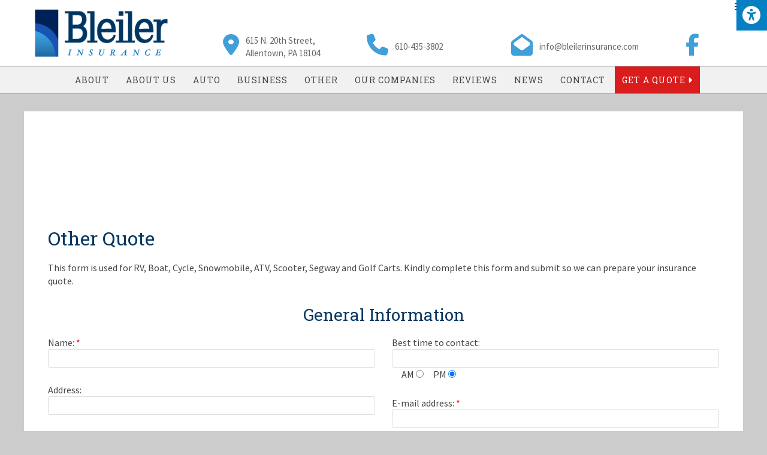

--- FILE ---
content_type: text/html; charset=UTF-8
request_url: https://bleilerinsurance.com/other-quote
body_size: 13921
content:
<!DOCTYPE html>
<html lang="en-US" prefix="og: https://ogp.me/ns#">
<head >
<meta charset="UTF-8" />
<meta name="viewport" content="width=device-width, initial-scale=1" />

<!-- Search Engine Optimization by Rank Math - https://rankmath.com/ -->
<title>Motorcycle Insurance | Bleiler&#039;s Insurance Agency | Lanark PA</title>
<meta name="description" content="In need of specialty or motorcycle insurance? As the area&#039;s preferred agency, Bleiler&#039;s is proud to be able to service all your insurance needs!"/>
<meta name="robots" content="follow, index, max-snippet:-1, max-video-preview:-1, max-image-preview:large"/>
<link rel="canonical" href="https://bleilerinsurance.com/other-quote" />
<meta property="og:locale" content="en_US" />
<meta property="og:type" content="article" />
<meta property="og:title" content="Motorcycle Insurance | Bleiler&#039;s Insurance Agency | Lanark PA" />
<meta property="og:description" content="In need of specialty or motorcycle insurance? As the area&#039;s preferred agency, Bleiler&#039;s is proud to be able to service all your insurance needs!" />
<meta property="og:url" content="https://bleilerinsurance.com/other-quote" />
<meta property="og:site_name" content="Bleiler Insurance" />
<meta property="article:publisher" content="https://www.facebook.com/The-Bleiler-Insurance-Agency-440515889376475/" />
<meta property="og:updated_time" content="2021-12-16T12:11:39-05:00" />
<meta property="article:published_time" content="2016-11-15T11:10:22-05:00" />
<meta property="article:modified_time" content="2021-12-16T12:11:39-05:00" />
<meta name="twitter:card" content="summary_large_image" />
<meta name="twitter:title" content="Motorcycle Insurance | Bleiler&#039;s Insurance Agency | Lanark PA" />
<meta name="twitter:description" content="In need of specialty or motorcycle insurance? As the area&#039;s preferred agency, Bleiler&#039;s is proud to be able to service all your insurance needs!" />
<meta name="twitter:label1" content="Time to read" />
<meta name="twitter:data1" content="Less than a minute" />
<script type="application/ld+json" class="rank-math-schema">{"@context":"https://schema.org","@graph":[{"@type":"Place","@id":"https://bleilerinsurance.com/#place","geo":{"@type":"GeoCoordinates","latitude":"40.6037034","longitude":"-75.5025155"},"hasMap":"https://www.google.com/maps/search/?api=1&amp;query=40.6037034,-75.5025155","address":{"@type":"PostalAddress","streetAddress":"615 North 20th Street","addressLocality":"Allentown","addressRegion":"Pennsylvania","postalCode":"18104","addressCountry":"United States"}},{"@type":["InsuranceAgency","Organization"],"@id":"https://bleilerinsurance.com/#organization","name":"Bleiler Insurance","url":"https://bleilerinsurance.com","sameAs":["https://www.facebook.com/The-Bleiler-Insurance-Agency-440515889376475/"],"email":"info@bleilerinsurance.com","address":{"@type":"PostalAddress","streetAddress":"615 North 20th Street","addressLocality":"Allentown","addressRegion":"Pennsylvania","postalCode":"18104","addressCountry":"United States"},"logo":{"@type":"ImageObject","@id":"https://bleilerinsurance.com/#logo","url":"https://bleilerinsurance.com/wp-content/uploads/2017/10/head-logo-5.png","contentUrl":"https://bleilerinsurance.com/wp-content/uploads/2017/10/head-logo-5.png","caption":"Bleiler Insurance","inLanguage":"en-US","width":"307","height":"116"},"openingHours":["Monday,Tuesday,Wednesday,Thursday,Friday 09:00-17:00"],"description":"The Bleiler Insurance Agency is an independent insurance agent offering families and business owners throughout the entire Lehigh Valley the best insurance coverage at incredibly competitive premiums.","location":{"@id":"https://bleilerinsurance.com/#place"},"image":{"@id":"https://bleilerinsurance.com/#logo"},"telephone":"+1-610-435-3802"},{"@type":"WebSite","@id":"https://bleilerinsurance.com/#website","url":"https://bleilerinsurance.com","name":"Bleiler Insurance","alternateName":"Bleiler Insurance Agency","publisher":{"@id":"https://bleilerinsurance.com/#organization"},"inLanguage":"en-US"},{"@type":"ImageObject","@id":"https://bleilerinsurance.com/wp-content/uploads/2017/10/head-logo-5.png","url":"https://bleilerinsurance.com/wp-content/uploads/2017/10/head-logo-5.png","width":"307","height":"116","caption":"Bleiler Insurance Logo","inLanguage":"en-US"},{"@type":"WebPage","@id":"https://bleilerinsurance.com/other-quote#webpage","url":"https://bleilerinsurance.com/other-quote","name":"Motorcycle Insurance | Bleiler&#039;s Insurance Agency | Lanark PA","datePublished":"2016-11-15T11:10:22-05:00","dateModified":"2021-12-16T12:11:39-05:00","isPartOf":{"@id":"https://bleilerinsurance.com/#website"},"primaryImageOfPage":{"@id":"https://bleilerinsurance.com/wp-content/uploads/2017/10/head-logo-5.png"},"inLanguage":"en-US"},{"@type":"Person","@id":"https://bleilerinsurance.com/other-quote#author","name":"Bleiler Insurance","image":{"@type":"ImageObject","@id":"https://secure.gravatar.com/avatar/d1bb6dcb6ef78e0b034509432540ae95?s=96&amp;d=mm&amp;r=g","url":"https://secure.gravatar.com/avatar/d1bb6dcb6ef78e0b034509432540ae95?s=96&amp;d=mm&amp;r=g","caption":"Bleiler Insurance","inLanguage":"en-US"},"worksFor":{"@id":"https://bleilerinsurance.com/#organization"}},{"@type":"Article","headline":"Motorcycle Insurance | Bleiler&#039;s Insurance Agency | Lanark PA","keywords":"motorcycle insurance,alternate vehicle insurance,insurance quote","datePublished":"2016-11-15T11:10:22-05:00","dateModified":"2021-12-16T12:11:39-05:00","author":{"@id":"https://bleilerinsurance.com/other-quote#author","name":"Bleiler Insurance"},"publisher":{"@id":"https://bleilerinsurance.com/#organization"},"description":"In need of specialty or motorcycle insurance? As the area&#039;s preferred agency, Bleiler&#039;s is proud to be able to service all your insurance needs!","name":"Motorcycle Insurance | Bleiler&#039;s Insurance Agency | Lanark PA","@id":"https://bleilerinsurance.com/other-quote#richSnippet","isPartOf":{"@id":"https://bleilerinsurance.com/other-quote#webpage"},"image":{"@id":"https://bleilerinsurance.com/wp-content/uploads/2017/10/head-logo-5.png"},"inLanguage":"en-US","mainEntityOfPage":{"@id":"https://bleilerinsurance.com/other-quote#webpage"}}]}</script>
<!-- /Rank Math WordPress SEO plugin -->

<link rel='dns-prefetch' href='//www.google.com' />
<link rel='dns-prefetch' href='//maxcdn.bootstrapcdn.com' />
<link rel='dns-prefetch' href='//fonts.googleapis.com' />
<link rel="alternate" type="application/rss+xml" title="Bleiler Insurance &raquo; Feed" href="https://bleilerinsurance.com/feed" />
<link rel="alternate" type="application/rss+xml" title="Bleiler Insurance &raquo; Comments Feed" href="https://bleilerinsurance.com/comments/feed" />
<link rel='stylesheet' id='sfstst_css-css' href='https://bleilerinsurance.com/wp-content/plugins/wp-testimonials/css/wp-testimonials-style.css?ver=6.2.8' type='text/css' media='all' />
<link rel='stylesheet' id='winfield-theme-css' href='https://bleilerinsurance.com/wp-content/themes/winfield/style.css?ver=3.0.0' type='text/css' media='all' />
<link rel='stylesheet' id='wp-block-library-css' href='https://bleilerinsurance.com/wp-includes/css/dist/block-library/style.min.css?ver=6.2.8' type='text/css' media='all' />
<style id='rank-math-toc-block-style-inline-css' type='text/css'>
.wp-block-rank-math-toc-block nav ol{counter-reset:item}.wp-block-rank-math-toc-block nav ol li{display:block}.wp-block-rank-math-toc-block nav ol li:before{content:counters(item, ".") ". ";counter-increment:item}

</style>
<link rel='stylesheet' id='classic-theme-styles-css' href='https://bleilerinsurance.com/wp-includes/css/classic-themes.min.css?ver=6.2.8' type='text/css' media='all' />
<style id='global-styles-inline-css' type='text/css'>
body{--wp--preset--color--black: #000000;--wp--preset--color--cyan-bluish-gray: #abb8c3;--wp--preset--color--white: #ffffff;--wp--preset--color--pale-pink: #f78da7;--wp--preset--color--vivid-red: #cf2e2e;--wp--preset--color--luminous-vivid-orange: #ff6900;--wp--preset--color--luminous-vivid-amber: #fcb900;--wp--preset--color--light-green-cyan: #7bdcb5;--wp--preset--color--vivid-green-cyan: #00d084;--wp--preset--color--pale-cyan-blue: #8ed1fc;--wp--preset--color--vivid-cyan-blue: #0693e3;--wp--preset--color--vivid-purple: #9b51e0;--wp--preset--gradient--vivid-cyan-blue-to-vivid-purple: linear-gradient(135deg,rgba(6,147,227,1) 0%,rgb(155,81,224) 100%);--wp--preset--gradient--light-green-cyan-to-vivid-green-cyan: linear-gradient(135deg,rgb(122,220,180) 0%,rgb(0,208,130) 100%);--wp--preset--gradient--luminous-vivid-amber-to-luminous-vivid-orange: linear-gradient(135deg,rgba(252,185,0,1) 0%,rgba(255,105,0,1) 100%);--wp--preset--gradient--luminous-vivid-orange-to-vivid-red: linear-gradient(135deg,rgba(255,105,0,1) 0%,rgb(207,46,46) 100%);--wp--preset--gradient--very-light-gray-to-cyan-bluish-gray: linear-gradient(135deg,rgb(238,238,238) 0%,rgb(169,184,195) 100%);--wp--preset--gradient--cool-to-warm-spectrum: linear-gradient(135deg,rgb(74,234,220) 0%,rgb(151,120,209) 20%,rgb(207,42,186) 40%,rgb(238,44,130) 60%,rgb(251,105,98) 80%,rgb(254,248,76) 100%);--wp--preset--gradient--blush-light-purple: linear-gradient(135deg,rgb(255,206,236) 0%,rgb(152,150,240) 100%);--wp--preset--gradient--blush-bordeaux: linear-gradient(135deg,rgb(254,205,165) 0%,rgb(254,45,45) 50%,rgb(107,0,62) 100%);--wp--preset--gradient--luminous-dusk: linear-gradient(135deg,rgb(255,203,112) 0%,rgb(199,81,192) 50%,rgb(65,88,208) 100%);--wp--preset--gradient--pale-ocean: linear-gradient(135deg,rgb(255,245,203) 0%,rgb(182,227,212) 50%,rgb(51,167,181) 100%);--wp--preset--gradient--electric-grass: linear-gradient(135deg,rgb(202,248,128) 0%,rgb(113,206,126) 100%);--wp--preset--gradient--midnight: linear-gradient(135deg,rgb(2,3,129) 0%,rgb(40,116,252) 100%);--wp--preset--duotone--dark-grayscale: url('#wp-duotone-dark-grayscale');--wp--preset--duotone--grayscale: url('#wp-duotone-grayscale');--wp--preset--duotone--purple-yellow: url('#wp-duotone-purple-yellow');--wp--preset--duotone--blue-red: url('#wp-duotone-blue-red');--wp--preset--duotone--midnight: url('#wp-duotone-midnight');--wp--preset--duotone--magenta-yellow: url('#wp-duotone-magenta-yellow');--wp--preset--duotone--purple-green: url('#wp-duotone-purple-green');--wp--preset--duotone--blue-orange: url('#wp-duotone-blue-orange');--wp--preset--font-size--small: 13px;--wp--preset--font-size--medium: 20px;--wp--preset--font-size--large: 36px;--wp--preset--font-size--x-large: 42px;--wp--preset--spacing--20: 0.44rem;--wp--preset--spacing--30: 0.67rem;--wp--preset--spacing--40: 1rem;--wp--preset--spacing--50: 1.5rem;--wp--preset--spacing--60: 2.25rem;--wp--preset--spacing--70: 3.38rem;--wp--preset--spacing--80: 5.06rem;--wp--preset--shadow--natural: 6px 6px 9px rgba(0, 0, 0, 0.2);--wp--preset--shadow--deep: 12px 12px 50px rgba(0, 0, 0, 0.4);--wp--preset--shadow--sharp: 6px 6px 0px rgba(0, 0, 0, 0.2);--wp--preset--shadow--outlined: 6px 6px 0px -3px rgba(255, 255, 255, 1), 6px 6px rgba(0, 0, 0, 1);--wp--preset--shadow--crisp: 6px 6px 0px rgba(0, 0, 0, 1);}:where(.is-layout-flex){gap: 0.5em;}body .is-layout-flow > .alignleft{float: left;margin-inline-start: 0;margin-inline-end: 2em;}body .is-layout-flow > .alignright{float: right;margin-inline-start: 2em;margin-inline-end: 0;}body .is-layout-flow > .aligncenter{margin-left: auto !important;margin-right: auto !important;}body .is-layout-constrained > .alignleft{float: left;margin-inline-start: 0;margin-inline-end: 2em;}body .is-layout-constrained > .alignright{float: right;margin-inline-start: 2em;margin-inline-end: 0;}body .is-layout-constrained > .aligncenter{margin-left: auto !important;margin-right: auto !important;}body .is-layout-constrained > :where(:not(.alignleft):not(.alignright):not(.alignfull)){max-width: var(--wp--style--global--content-size);margin-left: auto !important;margin-right: auto !important;}body .is-layout-constrained > .alignwide{max-width: var(--wp--style--global--wide-size);}body .is-layout-flex{display: flex;}body .is-layout-flex{flex-wrap: wrap;align-items: center;}body .is-layout-flex > *{margin: 0;}:where(.wp-block-columns.is-layout-flex){gap: 2em;}.has-black-color{color: var(--wp--preset--color--black) !important;}.has-cyan-bluish-gray-color{color: var(--wp--preset--color--cyan-bluish-gray) !important;}.has-white-color{color: var(--wp--preset--color--white) !important;}.has-pale-pink-color{color: var(--wp--preset--color--pale-pink) !important;}.has-vivid-red-color{color: var(--wp--preset--color--vivid-red) !important;}.has-luminous-vivid-orange-color{color: var(--wp--preset--color--luminous-vivid-orange) !important;}.has-luminous-vivid-amber-color{color: var(--wp--preset--color--luminous-vivid-amber) !important;}.has-light-green-cyan-color{color: var(--wp--preset--color--light-green-cyan) !important;}.has-vivid-green-cyan-color{color: var(--wp--preset--color--vivid-green-cyan) !important;}.has-pale-cyan-blue-color{color: var(--wp--preset--color--pale-cyan-blue) !important;}.has-vivid-cyan-blue-color{color: var(--wp--preset--color--vivid-cyan-blue) !important;}.has-vivid-purple-color{color: var(--wp--preset--color--vivid-purple) !important;}.has-black-background-color{background-color: var(--wp--preset--color--black) !important;}.has-cyan-bluish-gray-background-color{background-color: var(--wp--preset--color--cyan-bluish-gray) !important;}.has-white-background-color{background-color: var(--wp--preset--color--white) !important;}.has-pale-pink-background-color{background-color: var(--wp--preset--color--pale-pink) !important;}.has-vivid-red-background-color{background-color: var(--wp--preset--color--vivid-red) !important;}.has-luminous-vivid-orange-background-color{background-color: var(--wp--preset--color--luminous-vivid-orange) !important;}.has-luminous-vivid-amber-background-color{background-color: var(--wp--preset--color--luminous-vivid-amber) !important;}.has-light-green-cyan-background-color{background-color: var(--wp--preset--color--light-green-cyan) !important;}.has-vivid-green-cyan-background-color{background-color: var(--wp--preset--color--vivid-green-cyan) !important;}.has-pale-cyan-blue-background-color{background-color: var(--wp--preset--color--pale-cyan-blue) !important;}.has-vivid-cyan-blue-background-color{background-color: var(--wp--preset--color--vivid-cyan-blue) !important;}.has-vivid-purple-background-color{background-color: var(--wp--preset--color--vivid-purple) !important;}.has-black-border-color{border-color: var(--wp--preset--color--black) !important;}.has-cyan-bluish-gray-border-color{border-color: var(--wp--preset--color--cyan-bluish-gray) !important;}.has-white-border-color{border-color: var(--wp--preset--color--white) !important;}.has-pale-pink-border-color{border-color: var(--wp--preset--color--pale-pink) !important;}.has-vivid-red-border-color{border-color: var(--wp--preset--color--vivid-red) !important;}.has-luminous-vivid-orange-border-color{border-color: var(--wp--preset--color--luminous-vivid-orange) !important;}.has-luminous-vivid-amber-border-color{border-color: var(--wp--preset--color--luminous-vivid-amber) !important;}.has-light-green-cyan-border-color{border-color: var(--wp--preset--color--light-green-cyan) !important;}.has-vivid-green-cyan-border-color{border-color: var(--wp--preset--color--vivid-green-cyan) !important;}.has-pale-cyan-blue-border-color{border-color: var(--wp--preset--color--pale-cyan-blue) !important;}.has-vivid-cyan-blue-border-color{border-color: var(--wp--preset--color--vivid-cyan-blue) !important;}.has-vivid-purple-border-color{border-color: var(--wp--preset--color--vivid-purple) !important;}.has-vivid-cyan-blue-to-vivid-purple-gradient-background{background: var(--wp--preset--gradient--vivid-cyan-blue-to-vivid-purple) !important;}.has-light-green-cyan-to-vivid-green-cyan-gradient-background{background: var(--wp--preset--gradient--light-green-cyan-to-vivid-green-cyan) !important;}.has-luminous-vivid-amber-to-luminous-vivid-orange-gradient-background{background: var(--wp--preset--gradient--luminous-vivid-amber-to-luminous-vivid-orange) !important;}.has-luminous-vivid-orange-to-vivid-red-gradient-background{background: var(--wp--preset--gradient--luminous-vivid-orange-to-vivid-red) !important;}.has-very-light-gray-to-cyan-bluish-gray-gradient-background{background: var(--wp--preset--gradient--very-light-gray-to-cyan-bluish-gray) !important;}.has-cool-to-warm-spectrum-gradient-background{background: var(--wp--preset--gradient--cool-to-warm-spectrum) !important;}.has-blush-light-purple-gradient-background{background: var(--wp--preset--gradient--blush-light-purple) !important;}.has-blush-bordeaux-gradient-background{background: var(--wp--preset--gradient--blush-bordeaux) !important;}.has-luminous-dusk-gradient-background{background: var(--wp--preset--gradient--luminous-dusk) !important;}.has-pale-ocean-gradient-background{background: var(--wp--preset--gradient--pale-ocean) !important;}.has-electric-grass-gradient-background{background: var(--wp--preset--gradient--electric-grass) !important;}.has-midnight-gradient-background{background: var(--wp--preset--gradient--midnight) !important;}.has-small-font-size{font-size: var(--wp--preset--font-size--small) !important;}.has-medium-font-size{font-size: var(--wp--preset--font-size--medium) !important;}.has-large-font-size{font-size: var(--wp--preset--font-size--large) !important;}.has-x-large-font-size{font-size: var(--wp--preset--font-size--x-large) !important;}
.wp-block-navigation a:where(:not(.wp-element-button)){color: inherit;}
:where(.wp-block-columns.is-layout-flex){gap: 2em;}
.wp-block-pullquote{font-size: 1.5em;line-height: 1.6;}
</style>
<link rel='stylesheet' id='contact-form-7-css' href='https://bleilerinsurance.com/wp-content/plugins/contact-form-7/includes/css/styles.css?ver=5.4.2' type='text/css' media='all' />
<link rel='stylesheet' id='font-awesome-four-css' href='https://bleilerinsurance.com/wp-content/plugins/font-awesome-4-menus/css/font-awesome.min.css?ver=4.7.0' type='text/css' media='all' />
<link rel='stylesheet' id='fontawsome-css' href='//maxcdn.bootstrapcdn.com/font-awesome/4.6.3/css/font-awesome.min.css?ver=1.0.5' type='text/css' media='all' />
<link rel='stylesheet' id='sogo_accessibility-css' href='https://bleilerinsurance.com/wp-content/plugins/sogo-accessibility/public/css/sogo-accessibility-public.css?ver=1.0.5' type='text/css' media='all' />
<link rel='stylesheet' id='wonderplugin-carousel-engine-css-css' href='https://bleilerinsurance.com/wp-content/plugins/wonderplugin-carousel/engine/wonderplugincarouselengine.css?ver=16.9C' type='text/css' media='all' />
<link rel='stylesheet' id='google-font-css' href='//fonts.googleapis.com/css?family=Roboto+Slab%3A400%2C700%7CRusso+One%7CSource+Sans+Pro%3A400%2C400i%2C700%2C700i&#038;ver=3.0.0' type='text/css' media='all' />
<link rel='stylesheet' id='fancybox-css' href='https://bleilerinsurance.com/wp-content/plugins/easy-fancybox/css/jquery.fancybox.min.css?ver=1.3.24' type='text/css' media='screen' />
<script type='text/javascript' src='https://bleilerinsurance.com/wp-includes/js/jquery/jquery.min.js?ver=3.6.4' id='jquery-core-js'></script>
<script type='text/javascript' src='https://bleilerinsurance.com/wp-includes/js/jquery/jquery-migrate.min.js?ver=3.4.0' id='jquery-migrate-js'></script>
<script type='text/javascript' src='https://bleilerinsurance.com/wp-content/plugins/wonderplugin-carousel/engine/wonderplugincarouselskins.js?ver=16.9C' id='wonderplugin-carousel-skins-script-js'></script>
<script type='text/javascript' src='https://bleilerinsurance.com/wp-content/plugins/wonderplugin-carousel/engine/wonderplugincarousel.js?ver=16.9C' id='wonderplugin-carousel-script-js'></script>
<script type='text/javascript' src='https://bleilerinsurance.com/wp-content/themes/winfield/lib/js/responsivemenus.js?ver=1.0.0' id='responsive-menu-js'></script>
<link rel="https://api.w.org/" href="https://bleilerinsurance.com/wp-json/" /><link rel="alternate" type="application/json" href="https://bleilerinsurance.com/wp-json/wp/v2/pages/180" /><link rel="EditURI" type="application/rsd+xml" title="RSD" href="https://bleilerinsurance.com/xmlrpc.php?rsd" />
<link rel="wlwmanifest" type="application/wlwmanifest+xml" href="https://bleilerinsurance.com/wp-includes/wlwmanifest.xml" />
<meta name="generator" content="WordPress 6.2.8" />
<link rel='shortlink' href='https://bleilerinsurance.com/?p=180' />
<link rel="alternate" type="application/json+oembed" href="https://bleilerinsurance.com/wp-json/oembed/1.0/embed?url=https%3A%2F%2Fbleilerinsurance.com%2Fother-quote" />
<link rel="alternate" type="text/xml+oembed" href="https://bleilerinsurance.com/wp-json/oembed/1.0/embed?url=https%3A%2F%2Fbleilerinsurance.com%2Fother-quote&#038;format=xml" />
<link rel="icon" href="https://bleilerinsurance.com/wp-content/themes/winfield/images/favicon.png" />
<meta name="msvalidate.01" content="E7EED2E768D38E718764B429AA277124" />
<link rel='stylesheet'  type='text/css' href='//bleilerinsurance.com/wp-content/themes/winfield/entnet.css' media="all" />
<link rel="icon"  type="image/png" href="//bleilerinsurance.com/favicon.png">
<LINK REL="apple-touch-icon" HREF="//bleilerinsurance.com/apple-touch-icon.png" />
<link rel='stylesheet'  type='text/css' href='//bleilerinsurance.com/wp-content/themes/winfield/custom.css' media="all" />
<link rel='stylesheet'  type='text/css' href='//bleilerinsurance.com/wp-content/themes/winfield/animate.css' media="all" />

<script src="//bleilerinsurance.com/wp-content/themes/winfield/lib/js/main.js"></script>
<meta name="google-site-verification" content="-Hh8MvXlirSBXchjs7Peunk2FhIgO1qsuN5HseEA048" />
<script src="https://kit.fontawesome.com/7ac0e4c9d9.js" crossorigin="anonymous"></script>
<!-- Google tag (gtag.js) -->
<script async src="https://www.googletagmanager.com/gtag/js?id=G-XX836HSTJB"></script>
<script>
  window.dataLayer = window.dataLayer || [];
  function gtag(){dataLayer.push(arguments);}
  gtag('js', new Date());

  gtag('config', 'G-XX836HSTJB');
</script>
<style type="text/css" id="custom-background-css">
body.custom-background { background-image: url("https://bleilerinsurance.com/test/wp-content/uploads/2016/11/bg.jpg"); background-position: left top; background-size: auto; background-repeat: no-repeat; background-attachment: fixed; }
</style>
			<style type="text/css" id="wp-custom-css">
			body > .site-container > .site-inner > .content-sidebar-wrap {
	padding-top: 10em;
}		</style>
		</head>
<body class="page-template-default page page-id-180 custom-background full-width-content genesis-breadcrumbs-hidden genesis-footer-widgets-visible" itemscope itemtype="https://schema.org/WebPage"><svg xmlns="http://www.w3.org/2000/svg" viewBox="0 0 0 0" width="0" height="0" focusable="false" role="none" style="visibility: hidden; position: absolute; left: -9999px; overflow: hidden;" ><defs><filter id="wp-duotone-dark-grayscale"><feColorMatrix color-interpolation-filters="sRGB" type="matrix" values=" .299 .587 .114 0 0 .299 .587 .114 0 0 .299 .587 .114 0 0 .299 .587 .114 0 0 " /><feComponentTransfer color-interpolation-filters="sRGB" ><feFuncR type="table" tableValues="0 0.49803921568627" /><feFuncG type="table" tableValues="0 0.49803921568627" /><feFuncB type="table" tableValues="0 0.49803921568627" /><feFuncA type="table" tableValues="1 1" /></feComponentTransfer><feComposite in2="SourceGraphic" operator="in" /></filter></defs></svg><svg xmlns="http://www.w3.org/2000/svg" viewBox="0 0 0 0" width="0" height="0" focusable="false" role="none" style="visibility: hidden; position: absolute; left: -9999px; overflow: hidden;" ><defs><filter id="wp-duotone-grayscale"><feColorMatrix color-interpolation-filters="sRGB" type="matrix" values=" .299 .587 .114 0 0 .299 .587 .114 0 0 .299 .587 .114 0 0 .299 .587 .114 0 0 " /><feComponentTransfer color-interpolation-filters="sRGB" ><feFuncR type="table" tableValues="0 1" /><feFuncG type="table" tableValues="0 1" /><feFuncB type="table" tableValues="0 1" /><feFuncA type="table" tableValues="1 1" /></feComponentTransfer><feComposite in2="SourceGraphic" operator="in" /></filter></defs></svg><svg xmlns="http://www.w3.org/2000/svg" viewBox="0 0 0 0" width="0" height="0" focusable="false" role="none" style="visibility: hidden; position: absolute; left: -9999px; overflow: hidden;" ><defs><filter id="wp-duotone-purple-yellow"><feColorMatrix color-interpolation-filters="sRGB" type="matrix" values=" .299 .587 .114 0 0 .299 .587 .114 0 0 .299 .587 .114 0 0 .299 .587 .114 0 0 " /><feComponentTransfer color-interpolation-filters="sRGB" ><feFuncR type="table" tableValues="0.54901960784314 0.98823529411765" /><feFuncG type="table" tableValues="0 1" /><feFuncB type="table" tableValues="0.71764705882353 0.25490196078431" /><feFuncA type="table" tableValues="1 1" /></feComponentTransfer><feComposite in2="SourceGraphic" operator="in" /></filter></defs></svg><svg xmlns="http://www.w3.org/2000/svg" viewBox="0 0 0 0" width="0" height="0" focusable="false" role="none" style="visibility: hidden; position: absolute; left: -9999px; overflow: hidden;" ><defs><filter id="wp-duotone-blue-red"><feColorMatrix color-interpolation-filters="sRGB" type="matrix" values=" .299 .587 .114 0 0 .299 .587 .114 0 0 .299 .587 .114 0 0 .299 .587 .114 0 0 " /><feComponentTransfer color-interpolation-filters="sRGB" ><feFuncR type="table" tableValues="0 1" /><feFuncG type="table" tableValues="0 0.27843137254902" /><feFuncB type="table" tableValues="0.5921568627451 0.27843137254902" /><feFuncA type="table" tableValues="1 1" /></feComponentTransfer><feComposite in2="SourceGraphic" operator="in" /></filter></defs></svg><svg xmlns="http://www.w3.org/2000/svg" viewBox="0 0 0 0" width="0" height="0" focusable="false" role="none" style="visibility: hidden; position: absolute; left: -9999px; overflow: hidden;" ><defs><filter id="wp-duotone-midnight"><feColorMatrix color-interpolation-filters="sRGB" type="matrix" values=" .299 .587 .114 0 0 .299 .587 .114 0 0 .299 .587 .114 0 0 .299 .587 .114 0 0 " /><feComponentTransfer color-interpolation-filters="sRGB" ><feFuncR type="table" tableValues="0 0" /><feFuncG type="table" tableValues="0 0.64705882352941" /><feFuncB type="table" tableValues="0 1" /><feFuncA type="table" tableValues="1 1" /></feComponentTransfer><feComposite in2="SourceGraphic" operator="in" /></filter></defs></svg><svg xmlns="http://www.w3.org/2000/svg" viewBox="0 0 0 0" width="0" height="0" focusable="false" role="none" style="visibility: hidden; position: absolute; left: -9999px; overflow: hidden;" ><defs><filter id="wp-duotone-magenta-yellow"><feColorMatrix color-interpolation-filters="sRGB" type="matrix" values=" .299 .587 .114 0 0 .299 .587 .114 0 0 .299 .587 .114 0 0 .299 .587 .114 0 0 " /><feComponentTransfer color-interpolation-filters="sRGB" ><feFuncR type="table" tableValues="0.78039215686275 1" /><feFuncG type="table" tableValues="0 0.94901960784314" /><feFuncB type="table" tableValues="0.35294117647059 0.47058823529412" /><feFuncA type="table" tableValues="1 1" /></feComponentTransfer><feComposite in2="SourceGraphic" operator="in" /></filter></defs></svg><svg xmlns="http://www.w3.org/2000/svg" viewBox="0 0 0 0" width="0" height="0" focusable="false" role="none" style="visibility: hidden; position: absolute; left: -9999px; overflow: hidden;" ><defs><filter id="wp-duotone-purple-green"><feColorMatrix color-interpolation-filters="sRGB" type="matrix" values=" .299 .587 .114 0 0 .299 .587 .114 0 0 .299 .587 .114 0 0 .299 .587 .114 0 0 " /><feComponentTransfer color-interpolation-filters="sRGB" ><feFuncR type="table" tableValues="0.65098039215686 0.40392156862745" /><feFuncG type="table" tableValues="0 1" /><feFuncB type="table" tableValues="0.44705882352941 0.4" /><feFuncA type="table" tableValues="1 1" /></feComponentTransfer><feComposite in2="SourceGraphic" operator="in" /></filter></defs></svg><svg xmlns="http://www.w3.org/2000/svg" viewBox="0 0 0 0" width="0" height="0" focusable="false" role="none" style="visibility: hidden; position: absolute; left: -9999px; overflow: hidden;" ><defs><filter id="wp-duotone-blue-orange"><feColorMatrix color-interpolation-filters="sRGB" type="matrix" values=" .299 .587 .114 0 0 .299 .587 .114 0 0 .299 .587 .114 0 0 .299 .587 .114 0 0 " /><feComponentTransfer color-interpolation-filters="sRGB" ><feFuncR type="table" tableValues="0.098039215686275 1" /><feFuncG type="table" tableValues="0 0.66274509803922" /><feFuncB type="table" tableValues="0.84705882352941 0.41960784313725" /><feFuncA type="table" tableValues="1 1" /></feComponentTransfer><feComposite in2="SourceGraphic" operator="in" /></filter></defs></svg><div class="site-container"><div class="head-wrap"><header class="site-header" itemscope itemtype="https://schema.org/WPHeader"><div class="wrap"><div class="title-area"><p class="site-title" itemprop="headline"><a href="https://bleilerinsurance.com/">Bleiler Insurance</a></p><p class="site-description" itemprop="description">Best Insurance Coverage | Allentown, PA</p></div><div class="widget-area header-widget-area"><section id="text-2" class="widget widget_text"><div class="widget-wrap">			<div class="textwidget"><div class="logo">
		<a href="//bleilerinsurance.com/" id="logo"><img src="//bleilerinsurance.com/wp-content/uploads/head-logo.png" alt="Bleiler Insurance" /></a>
    </div>
<div class="head">
<div class="five-sixths first">
<div class="one-third first">
<i class="fa fa-map-marker" aria-hidden="true"></i>
<p><a href="https://g.page/r/CeQfTWszR6TFEBA">615 N. 20th Street,  <br />
Allentown, PA 18104</a></p>
</div>
<div class="one-third hcontact">
<i class="fa fa-phone" aria-hidden="true"></i>
<p><a href="tel:610-435-3802">610-435-3802</a></p>
</div>
<div class="one-third hcontact">
<i class="fas fa-envelope-open" aria-hidden="true"></i>
<p><a href="mailto:info@bleilerinsurance.com">info@bleilerinsurance.com</a></p>
</div>
</div>

<div class="one-sixth headfb" align="center">
<a href="https://www.facebook.com/The-Bleiler-Insurance-Agency-440515889376475/" target="_blank" rel="noopener"><img alt="Facebook" src="https://bleilerinsurance.com/wp-content/uploads/2021/05/holder.png"><i class="fa fa-facebook" aria-hidden="true"></i></a>
</div>

</div>
<div style="clear:both;"></div>

<div class="monly">
<a href="//bleilerinsurance.com/?page_id=135"><div class="btn">Get a Quote <i class="fa fa-caret-right" aria-hidden="true"></i></div></a>
</div></div>
		</div></section>
</div></div></header><nav class="nav-primary" aria-label="Main" itemscope itemtype="https://schema.org/SiteNavigationElement"><div class="wrap"><ul id="menu-primary-navigation" class="menu genesis-nav-menu menu-primary accessibility_menu"><li id="menu-item-15" class="menu-item menu-item-type-post_type menu-item-object-page menu-item-15"><a href="https://bleilerinsurance.com/about" itemprop="url"><span itemprop="name">About</span></a></li>
<li id="menu-item-101" class="menu-item menu-item-type-post_type menu-item-object-page menu-item-101"><a href="https://bleilerinsurance.com/property" itemprop="url"><span itemprop="name">About Us</span></a></li>
<li id="menu-item-100" class="menu-item menu-item-type-post_type menu-item-object-page menu-item-100"><a href="https://bleilerinsurance.com/auto" itemprop="url"><span itemprop="name">Auto</span></a></li>
<li id="menu-item-99" class="menu-item menu-item-type-post_type menu-item-object-page menu-item-99"><a href="https://bleilerinsurance.com/business" itemprop="url"><span itemprop="name">Business</span></a></li>
<li id="menu-item-98" class="menu-item menu-item-type-post_type menu-item-object-page menu-item-98"><a href="https://bleilerinsurance.com/other" itemprop="url"><span itemprop="name">Other</span></a></li>
<li id="menu-item-102" class="menu-item menu-item-type-post_type menu-item-object-page menu-item-102"><a href="https://bleilerinsurance.com/our-companies" itemprop="url"><span itemprop="name">Our Companies</span></a></li>
<li id="menu-item-103" class="menu-item menu-item-type-post_type menu-item-object-page menu-item-103"><a href="https://bleilerinsurance.com/reviews" itemprop="url"><span itemprop="name">Reviews</span></a></li>
<li id="menu-item-2534" class="menu-item menu-item-type-taxonomy menu-item-object-category menu-item-2534"><a href="https://bleilerinsurance.com/news" itemprop="url"><span itemprop="name">News</span></a></li>
<li id="menu-item-16" class="menu-item menu-item-type-post_type menu-item-object-page menu-item-16"><a href="https://bleilerinsurance.com/contact" itemprop="url"><span itemprop="name">Contact</span></a></li>
<li id="menu-item-104" class="menu-item menu-item-type-custom menu-item-object-custom menu-item-104"><a href="//bleilerinsurance.com/?page_id=135" itemprop="url"><span itemprop="name">Get A Quote <i class="fa fa-caret-right" aria-hidden="true"></i></span></a></li>
</ul></div></nav></div><div class="site-inner"><div class="content-sidebar-wrap"><main class="content"><article class="post-180 page type-page status-publish entry" aria-label="Other Quote" itemscope itemtype="https://schema.org/CreativeWork"><header class="entry-header"><h1 class="entry-title" itemprop="headline">Other Quote</h1>
</header><div class="entry-content" itemprop="text"><p>This form is used for RV, Boat, Cycle, Snowmobile, ATV, Scooter, Segway and Golf Carts. Kindly complete this form and submit so we can prepare your insurance quote.</p>
<div role="form" class="wpcf7" id="wpcf7-f528-p180-o1" lang="en-US" dir="ltr">
<div class="screen-reader-response"><p role="status" aria-live="polite" aria-atomic="true"></p> <ul></ul></div>
<form action="/other-quote#wpcf7-f528-p180-o1" method="post" class="wpcf7-form init" novalidate="novalidate" data-status="init">
<div style="display: none;">
<input type="hidden" name="_wpcf7" value="528" />
<input type="hidden" name="_wpcf7_version" value="5.4.2" />
<input type="hidden" name="_wpcf7_locale" value="en_US" />
<input type="hidden" name="_wpcf7_unit_tag" value="wpcf7-f528-p180-o1" />
<input type="hidden" name="_wpcf7_container_post" value="180" />
<input type="hidden" name="_wpcf7_posted_data_hash" value="" />
<input type="hidden" name="_wpcf7_recaptcha_response" value="" />
</div>
<h2 style="text-align:center;">General Information</h2>
<div class="one-half first">
<p>Name: <span class="required">*</span><br />
    <span class="wpcf7-form-control-wrap your-name"><input type="text" name="your-name" value="" size="40" class="wpcf7-form-control wpcf7-text wpcf7-validates-as-required" aria-required="true" aria-invalid="false" /></span></p>
<p>Address: <br />
    <span class="wpcf7-form-control-wrap address"><input type="text" name="address" value="" size="40" class="wpcf7-form-control wpcf7-text" aria-invalid="false" /></span></p>
<p>City: <span class="wpcf7-form-control-wrap city"><input type="text" name="city" value="" size="40" class="wpcf7-form-control wpcf7-text city" aria-invalid="false" /></span> State: <span class="wpcf7-form-control-wrap state"><input type="text" name="state" value="" size="40" class="wpcf7-form-control wpcf7-text state" aria-invalid="false" /></span> Zip: <span class="wpcf7-form-control-wrap zip"><input type="text" name="zip" value="" size="40" class="wpcf7-form-control wpcf7-text zip" aria-invalid="false" /></span></p>
<p>Day Phone: <br />
     <span class="wpcf7-form-control-wrap day-phone"><input type="text" name="day-phone" value="" size="40" class="wpcf7-form-control wpcf7-text" aria-invalid="false" /></span></p>
<p>Evening Phone: <br />
     <span class="wpcf7-form-control-wrap evening-phone"><input type="text" name="evening-phone" value="" size="40" class="wpcf7-form-control wpcf7-text" aria-invalid="false" /></span></p>
</div>
<div class="one-half">
<p>Best time to contact: <span class="wpcf7-form-control-wrap time"><input type="text" name="time" value="" size="40" class="wpcf7-form-control wpcf7-text time" aria-invalid="false" /></span>  <span class="wpcf7-form-control-wrap am-pm"><span class="wpcf7-form-control wpcf7-radio time2"><span class="wpcf7-list-item first"><span class="wpcf7-list-item-label">AM</span><input type="radio" name="am-pm" value="AM" /></span><span class="wpcf7-list-item last"><span class="wpcf7-list-item-label">PM</span><input type="radio" name="am-pm" value="PM" checked="checked" /></span></span></span></p>
<p>E-mail address: <span class="required">*</span> <br />
      <span class="wpcf7-form-control-wrap your-email"><input type="email" name="your-email" value="" size="40" class="wpcf7-form-control wpcf7-text wpcf7-email wpcf7-validates-as-required wpcf7-validates-as-email" aria-required="true" aria-invalid="false" /></span></p>
<p>Occupation: <br />
      <span class="wpcf7-form-control-wrap occupation"><input type="text" name="occupation" value="" size="40" class="wpcf7-form-control wpcf7-text" aria-invalid="false" /></span></p>
</div>
<div class="fsection"></div>
<h2 style="text-align:center;">Current Insurance Section</h2>
<p>Company: (Not Agency, If no current insurance mark "none")<br />
         <span class="wpcf7-form-control-wrap company"><input type="text" name="company" value="" size="40" class="wpcf7-form-control wpcf7-text" aria-invalid="false" /></span></p>
<p>Policy Expiration Date: (xx/xx/xxxx)<br />
         <span class="wpcf7-form-control-wrap pexp"><input type="text" name="pexp" value="" size="40" class="wpcf7-form-control wpcf7-text" aria-invalid="false" /></span></p>
<p>Annual Premium: <br />
        <span class="wpcf7-form-control-wrap annualprem"><input type="text" name="annualprem" value="" size="40" class="wpcf7-form-control wpcf7-text" aria-invalid="false" /></span></p>
<p>Term:<br />
        <span class="wpcf7-form-control-wrap terms"><span class="wpcf7-form-control wpcf7-radio"><span class="wpcf7-list-item first"><span class="wpcf7-list-item-label">6 months</span><input type="radio" name="terms" value="6 months" /></span><span class="wpcf7-list-item last"><span class="wpcf7-list-item-label">1 year</span><input type="radio" name="terms" value="1 year" checked="checked" /></span></span></span></p>
<div class="fsection"></div>
<h2 style="text-align:center;">Driver Section</h2>
<div class="one-half first">
<strong><u>Driver 1</u></strong></p>
<p>Driver's Name:<br />
       <span class="wpcf7-form-control-wrap driver1"><input type="text" name="driver1" value="" size="40" class="wpcf7-form-control wpcf7-text" aria-invalid="false" /></span></p>
<p>Date of Birth:<br />
       <span class="wpcf7-form-control-wrap birth-date"><input type="text" name="birth-date" value="" size="40" class="wpcf7-form-control wpcf7-text" aria-invalid="false" /></span></p>
<p>License Number: <span class="wpcf7-form-control-wrap lnumber1"><input type="text" name="lnumber1" value="" size="40" class="wpcf7-form-control wpcf7-text" aria-invalid="false" /></span> </p>
<p>State: <span class="wpcf7-form-control-wrap state1"><input type="text" name="state1" value="" size="40" class="wpcf7-form-control wpcf7-text state" aria-invalid="false" /></span> Years Licensed: <span class="wpcf7-form-control-wrap licensed1"><input type="text" name="licensed1" value="" size="40" class="wpcf7-form-control wpcf7-text zip" aria-invalid="false" /></span></p>
<p>Relation:<br />
      <span class="wpcf7-form-control-wrap relation1"><input type="text" name="relation1" value="" size="40" class="wpcf7-form-control wpcf7-text" aria-invalid="false" /></span></p>
<p>Gender: <span class="wpcf7-form-control-wrap gender1"><span class="wpcf7-form-control wpcf7-radio"><span class="wpcf7-list-item first"><span class="wpcf7-list-item-label">Male</span><input type="radio" name="gender1" value="Male" /></span><span class="wpcf7-list-item last"><span class="wpcf7-list-item-label">Female</span><input type="radio" name="gender1" value="Female" checked="checked" /></span></span></span></p>
<p>Marital Status: <span class="wpcf7-form-control-wrap marital1"><span class="wpcf7-form-control wpcf7-radio"><span class="wpcf7-list-item first"><span class="wpcf7-list-item-label">Single</span><input type="radio" name="marital1" value="Single" /></span><span class="wpcf7-list-item last"><span class="wpcf7-list-item-label">Married</span><input type="radio" name="marital1" value="Married" checked="checked" /></span></span></span></p>
<p><strong><u>Driver 2</u></strong></p>
<p>Driver's Name:<br />
       <span class="wpcf7-form-control-wrap driver2"><input type="text" name="driver2" value="" size="40" class="wpcf7-form-control wpcf7-text" aria-invalid="false" /></span></p>
<p>Date of Birth:<br />
       <span class="wpcf7-form-control-wrap birth-date2"><input type="text" name="birth-date2" value="" size="40" class="wpcf7-form-control wpcf7-text" aria-invalid="false" /></span></p>
<p>License Number: <span class="wpcf7-form-control-wrap lnumber2"><input type="text" name="lnumber2" value="" size="40" class="wpcf7-form-control wpcf7-text" aria-invalid="false" /></span> </p>
<p>State: <span class="wpcf7-form-control-wrap state2"><input type="text" name="state2" value="" size="40" class="wpcf7-form-control wpcf7-text state" aria-invalid="false" /></span> Years Licensed: <span class="wpcf7-form-control-wrap licensed2"><input type="text" name="licensed2" value="" size="40" class="wpcf7-form-control wpcf7-text zip" aria-invalid="false" /></span></p>
<p>Relation:<br />
      <span class="wpcf7-form-control-wrap relation2"><input type="text" name="relation2" value="" size="40" class="wpcf7-form-control wpcf7-text" aria-invalid="false" /></span></p>
<p>Gender: <span class="wpcf7-form-control-wrap gender2"><span class="wpcf7-form-control wpcf7-radio"><span class="wpcf7-list-item first"><span class="wpcf7-list-item-label">Male</span><input type="radio" name="gender2" value="Male" /></span><span class="wpcf7-list-item last"><span class="wpcf7-list-item-label">Female</span><input type="radio" name="gender2" value="Female" checked="checked" /></span></span></span></p>
<p>Marital Status: <span class="wpcf7-form-control-wrap marital2"><span class="wpcf7-form-control wpcf7-radio"><span class="wpcf7-list-item first"><span class="wpcf7-list-item-label">Single</span><input type="radio" name="marital2" value="Single" /></span><span class="wpcf7-list-item last"><span class="wpcf7-list-item-label">Married</span><input type="radio" name="marital2" value="Married" checked="checked" /></span></span></span></p>
</div>
<div class="one-half">
<strong><u>Driver 3</u></strong></p>
<p>Driver's Name:<br />
       <span class="wpcf7-form-control-wrap driver3"><input type="text" name="driver3" value="" size="40" class="wpcf7-form-control wpcf7-text" aria-invalid="false" /></span></p>
<p>Date of Birth:<br />
       <span class="wpcf7-form-control-wrap birth-date3"><input type="text" name="birth-date3" value="" size="40" class="wpcf7-form-control wpcf7-text" aria-invalid="false" /></span></p>
<p>License Number: <span class="wpcf7-form-control-wrap lnumber3"><input type="text" name="lnumber3" value="" size="40" class="wpcf7-form-control wpcf7-text" aria-invalid="false" /></span> </p>
<p>State: <span class="wpcf7-form-control-wrap state3"><input type="text" name="state3" value="" size="40" class="wpcf7-form-control wpcf7-text state" aria-invalid="false" /></span> Years Licensed: <span class="wpcf7-form-control-wrap licensed3"><input type="text" name="licensed3" value="" size="40" class="wpcf7-form-control wpcf7-text zip" aria-invalid="false" /></span></p>
<p>Relation:<br />
      <span class="wpcf7-form-control-wrap relation3"><input type="text" name="relation3" value="" size="40" class="wpcf7-form-control wpcf7-text" aria-invalid="false" /></span></p>
<p>Gender: <span class="wpcf7-form-control-wrap gender3"><span class="wpcf7-form-control wpcf7-radio"><span class="wpcf7-list-item first"><span class="wpcf7-list-item-label">Male</span><input type="radio" name="gender3" value="Male" /></span><span class="wpcf7-list-item last"><span class="wpcf7-list-item-label">Female</span><input type="radio" name="gender3" value="Female" checked="checked" /></span></span></span></p>
<p>Marital Status: <span class="wpcf7-form-control-wrap marital3"><span class="wpcf7-form-control wpcf7-radio"><span class="wpcf7-list-item first"><span class="wpcf7-list-item-label">Single</span><input type="radio" name="marital3" value="Single" /></span><span class="wpcf7-list-item last"><span class="wpcf7-list-item-label">Married</span><input type="radio" name="marital3" value="Married" checked="checked" /></span></span></span></p>
<p><strong><u>Driver 4</u></strong></p>
<p>Driver's Name:<br />
       <span class="wpcf7-form-control-wrap driver4"><input type="text" name="driver4" value="" size="40" class="wpcf7-form-control wpcf7-text" aria-invalid="false" /></span></p>
<p>Date of Birth:<br />
       <span class="wpcf7-form-control-wrap birth-date4"><input type="text" name="birth-date4" value="" size="40" class="wpcf7-form-control wpcf7-text" aria-invalid="false" /></span></p>
<p>License Number: <span class="wpcf7-form-control-wrap lnumber4"><input type="text" name="lnumber4" value="" size="40" class="wpcf7-form-control wpcf7-text" aria-invalid="false" /></span> </p>
<p>State: <span class="wpcf7-form-control-wrap state4"><input type="text" name="state4" value="" size="40" class="wpcf7-form-control wpcf7-text state" aria-invalid="false" /></span> Years Licensed: <span class="wpcf7-form-control-wrap licensed4"><input type="text" name="licensed4" value="" size="40" class="wpcf7-form-control wpcf7-text zip" aria-invalid="false" /></span></p>
<p>Relation:<br />
      <span class="wpcf7-form-control-wrap relation4"><input type="text" name="relation4" value="" size="40" class="wpcf7-form-control wpcf7-text" aria-invalid="false" /></span></p>
<p>Gender: <span class="wpcf7-form-control-wrap gender4"><span class="wpcf7-form-control wpcf7-radio"><span class="wpcf7-list-item first"><span class="wpcf7-list-item-label">Male</span><input type="radio" name="gender4" value="Male" /></span><span class="wpcf7-list-item last"><span class="wpcf7-list-item-label">Female</span><input type="radio" name="gender4" value="Female" checked="checked" /></span></span></span></p>
<p>Marital Status: <span class="wpcf7-form-control-wrap marital4"><span class="wpcf7-form-control wpcf7-radio"><span class="wpcf7-list-item first"><span class="wpcf7-list-item-label">Single</span><input type="radio" name="marital4" value="Single" /></span><span class="wpcf7-list-item last"><span class="wpcf7-list-item-label">Married</span><input type="radio" name="marital4" value="Married" checked="checked" /></span></span></span></p>
</div>
<div class="fsection"></div>
<h2 style="text-align:center;">Vehicle Section</h2>
<div class="one-half first">
<strong><u>Unit 1</u> (boat, cycle, rv, atv, snowmobile, golf cart, segway)</strong></p>
<p>Make:<br />
      <span class="wpcf7-form-control-wrap make1"><input type="text" name="make1" value="" size="40" class="wpcf7-form-control wpcf7-text" aria-invalid="false" /></span></p>
<p>Model: <span class="wpcf7-form-control-wrap model1"><input type="text" name="model1" value="" size="40" class="wpcf7-form-control wpcf7-text model" aria-invalid="false" /></span> Year: <span class="wpcf7-form-control-wrap year1"><input type="text" name="year1" value="" size="40" class="wpcf7-form-control wpcf7-text year" aria-invalid="false" /></span></p>
<p>Horsepower, CC: <br />
       <span class="wpcf7-form-control-wrap horsepow1"><input type="text" name="horsepow1" value="" size="40" class="wpcf7-form-control wpcf7-text" aria-invalid="false" /></span></p>
<p>Hull Construction: <br />
       <span class="wpcf7-form-control-wrap hullc1"><input type="text" name="hullc1" value="" size="40" class="wpcf7-form-control wpcf7-text" aria-invalid="false" /></span></p>
<p>Inboard /Outboard/ Inboard Outdrive: <br />
     <span class="wpcf7-form-control-wrap ioi1"><input type="text" name="ioi1" value="" size="40" class="wpcf7-form-control wpcf7-text" aria-invalid="false" /></span></p>
<p>Unit / Vehicle Value (stock / factory):<br />
      <span class="wpcf7-form-control-wrap uvalue1"><input type="text" name="uvalue1" value="" size="40" class="wpcf7-form-control wpcf7-text" aria-invalid="false" /></span> </p>
<p>Value of non factory Installed accessories: <br />
      <span class="wpcf7-form-control-wrap nfaccess1"><input type="text" name="nfaccess1" value="" size="40" class="wpcf7-form-control wpcf7-text" aria-invalid="false" /></span> </p>
<p>Safety Features: <br />
      <span class="wpcf7-form-control-wrap safetyf1"><input type="text" name="safetyf1" value="" size="40" class="wpcf7-form-control wpcf7-text" aria-invalid="false" /></span> </p>
<p>VIN / Serial Number: <br />
      <span class="wpcf7-form-control-wrap vins1"><input type="text" name="vins1" value="" size="40" class="wpcf7-form-control wpcf7-text" aria-invalid="false" /></span> </p>
<p>Primary Driver: <br />
     <span class="wpcf7-form-control-wrap pdriver1"><select name="pdriver1" class="wpcf7-form-control wpcf7-select" aria-invalid="false"><option value="">---</option><option value="1">1</option><option value="2">2</option><option value="3">3</option><option value="4">4</option></select></span></p>
<p>Maximum Speed: <br />
       <span class="wpcf7-form-control-wrap maxspeed1"><input type="text" name="maxspeed1" value="" size="40" class="wpcf7-form-control wpcf7-text" aria-invalid="false" /></span> </p>
<p>Annual Miles: <br />
        <span class="wpcf7-form-control-wrap amiles1"><input type="text" name="amiles1" value="" size="40" class="wpcf7-form-control wpcf7-text" aria-invalid="false" /></span> </p>
<p>Waters Navigated: <br />
        <span class="wpcf7-form-control-wrap watersn1"><input type="text" name="watersn1" value="" size="40" class="wpcf7-form-control wpcf7-text" aria-invalid="false" /></span> </p>
<p>Garaging Zip Code: <br />
       <span class="wpcf7-form-control-wrap garaging1"><input type="text" name="garaging1" value="" size="40" class="wpcf7-form-control wpcf7-text" aria-invalid="false" /></span> </p>
<p>Is this unit used off road only? <br /><span class="wpcf7-form-control-wrap offroad1"><span class="wpcf7-form-control wpcf7-radio"><span class="wpcf7-list-item first"><span class="wpcf7-list-item-label">Yes</span><input type="radio" name="offroad1" value="Yes" /></span><span class="wpcf7-list-item last"><span class="wpcf7-list-item-label">No</span><input type="radio" name="offroad1" value="No" checked="checked" /></span></span></span></p>
<p>Is this unit / vehicle stored in a garage of secured building? <br />
     <span class="wpcf7-form-control-wrap securedb1"><span class="wpcf7-form-control wpcf7-radio"><span class="wpcf7-list-item first"><span class="wpcf7-list-item-label">Yes</span><input type="radio" name="securedb1" value="Yes" /></span><span class="wpcf7-list-item last"><span class="wpcf7-list-item-label">No</span><input type="radio" name="securedb1" value="No" checked="checked" /></span></span></span></p>
<p><strong><u>Unit 2</u> (boat, cycle, rv, atv, snowmobile, golf cart, segway)</strong></p>
<p>Make:<br />
      <span class="wpcf7-form-control-wrap make2"><input type="text" name="make2" value="" size="40" class="wpcf7-form-control wpcf7-text" aria-invalid="false" /></span></p>
<p>Model: <span class="wpcf7-form-control-wrap model2"><input type="text" name="model2" value="" size="40" class="wpcf7-form-control wpcf7-text model" aria-invalid="false" /></span> Year: <span class="wpcf7-form-control-wrap year2"><input type="text" name="year2" value="" size="40" class="wpcf7-form-control wpcf7-text year" aria-invalid="false" /></span></p>
<p>Horsepower, CC: <br />
       <span class="wpcf7-form-control-wrap horsepow2"><input type="text" name="horsepow2" value="" size="40" class="wpcf7-form-control wpcf7-text" aria-invalid="false" /></span></p>
<p>Hull Construction: <br />
       <span class="wpcf7-form-control-wrap hullc2"><input type="text" name="hullc2" value="" size="40" class="wpcf7-form-control wpcf7-text" aria-invalid="false" /></span></p>
<p>Inboard /Outboard/ Inboard Outdrive: <br />
     <span class="wpcf7-form-control-wrap ioi2"><input type="text" name="ioi2" value="" size="40" class="wpcf7-form-control wpcf7-text" aria-invalid="false" /></span></p>
<p>Unit / Vehicle Value (stock / factory):<br />
      <span class="wpcf7-form-control-wrap uvalue2"><input type="text" name="uvalue2" value="" size="40" class="wpcf7-form-control wpcf7-text" aria-invalid="false" /></span> </p>
<p>Value of non factory Installed accessories: <br />
      <span class="wpcf7-form-control-wrap nfaccess2"><input type="text" name="nfaccess2" value="" size="40" class="wpcf7-form-control wpcf7-text" aria-invalid="false" /></span> </p>
<p>Safety Features: <br />
      <span class="wpcf7-form-control-wrap safetyf2"><input type="text" name="safetyf2" value="" size="40" class="wpcf7-form-control wpcf7-text" aria-invalid="false" /></span> </p>
<p>VIN / Serial Number: <br />
      <span class="wpcf7-form-control-wrap vins2"><input type="text" name="vins2" value="" size="40" class="wpcf7-form-control wpcf7-text" aria-invalid="false" /></span> </p>
<p>Primary Driver: <br />
     <span class="wpcf7-form-control-wrap pdriver2"><select name="pdriver2" class="wpcf7-form-control wpcf7-select" aria-invalid="false"><option value="">---</option><option value="1">1</option><option value="2">2</option><option value="3">3</option><option value="4">4</option></select></span></p>
<p>Maximum Speed: <br />
       <span class="wpcf7-form-control-wrap maxspeed2"><input type="text" name="maxspeed2" value="" size="40" class="wpcf7-form-control wpcf7-text" aria-invalid="false" /></span> </p>
<p>Annual Miles: <br />
        <span class="wpcf7-form-control-wrap amiles2"><input type="text" name="amiles2" value="" size="40" class="wpcf7-form-control wpcf7-text" aria-invalid="false" /></span> </p>
<p>Waters Navigated: <br />
        <span class="wpcf7-form-control-wrap watersn2"><input type="text" name="watersn2" value="" size="40" class="wpcf7-form-control wpcf7-text" aria-invalid="false" /></span> </p>
<p>Garaging Zip Code: <br />
       <span class="wpcf7-form-control-wrap garaging2"><input type="text" name="garaging2" value="" size="40" class="wpcf7-form-control wpcf7-text" aria-invalid="false" /></span> </p>
<p>Is this unit used off road only? <br /><span class="wpcf7-form-control-wrap offroad2"><span class="wpcf7-form-control wpcf7-radio"><span class="wpcf7-list-item first"><span class="wpcf7-list-item-label">Yes</span><input type="radio" name="offroad2" value="Yes" /></span><span class="wpcf7-list-item last"><span class="wpcf7-list-item-label">No</span><input type="radio" name="offroad2" value="No" checked="checked" /></span></span></span></p>
<p>Is this unit / vehicle stored in a garage of secured building? <br />
     <span class="wpcf7-form-control-wrap securedb2"><span class="wpcf7-form-control wpcf7-radio"><span class="wpcf7-list-item first"><span class="wpcf7-list-item-label">Yes</span><input type="radio" name="securedb2" value="Yes" /></span><span class="wpcf7-list-item last"><span class="wpcf7-list-item-label">No</span><input type="radio" name="securedb2" value="No" checked="checked" /></span></span></span></p>
</div>
<div class="one-half">
<strong><u>Unit 3</u> (boat, cycle, rv, atv, snowmobile, golf cart, segway)</strong></p>
<p>Make:<br />
      <span class="wpcf7-form-control-wrap make3"><input type="text" name="make3" value="" size="40" class="wpcf7-form-control wpcf7-text" aria-invalid="false" /></span></p>
<p>Model: <span class="wpcf7-form-control-wrap model3"><input type="text" name="model3" value="" size="40" class="wpcf7-form-control wpcf7-text model" aria-invalid="false" /></span> Year: <span class="wpcf7-form-control-wrap year3"><input type="text" name="year3" value="" size="40" class="wpcf7-form-control wpcf7-text year" aria-invalid="false" /></span></p>
<p>Horsepower, CC: <br />
       <span class="wpcf7-form-control-wrap horsepow3"><input type="text" name="horsepow3" value="" size="40" class="wpcf7-form-control wpcf7-text" aria-invalid="false" /></span></p>
<p>Hull Construction: <br />
       <span class="wpcf7-form-control-wrap hullc3"><input type="text" name="hullc3" value="" size="40" class="wpcf7-form-control wpcf7-text" aria-invalid="false" /></span></p>
<p>Inboard /Outboard/ Inboard Outdrive: <br />
     <span class="wpcf7-form-control-wrap ioi3"><input type="text" name="ioi3" value="" size="40" class="wpcf7-form-control wpcf7-text" aria-invalid="false" /></span></p>
<p>Unit / Vehicle Value (stock / factory):<br />
      <span class="wpcf7-form-control-wrap uvalue3"><input type="text" name="uvalue3" value="" size="40" class="wpcf7-form-control wpcf7-text" aria-invalid="false" /></span> </p>
<p>Value of non factory Installed accessories: <br />
      <span class="wpcf7-form-control-wrap nfaccess3"><input type="text" name="nfaccess3" value="" size="40" class="wpcf7-form-control wpcf7-text" aria-invalid="false" /></span> </p>
<p>Safety Features: <br />
      <span class="wpcf7-form-control-wrap safetyf3"><input type="text" name="safetyf3" value="" size="40" class="wpcf7-form-control wpcf7-text" aria-invalid="false" /></span> </p>
<p>VIN / Serial Number: <br />
      <span class="wpcf7-form-control-wrap vins3"><input type="text" name="vins3" value="" size="40" class="wpcf7-form-control wpcf7-text" aria-invalid="false" /></span> </p>
<p>Primary Driver: <br />
     <span class="wpcf7-form-control-wrap pdriver3"><select name="pdriver3" class="wpcf7-form-control wpcf7-select" aria-invalid="false"><option value="">---</option><option value="1">1</option><option value="2">2</option><option value="3">3</option><option value="4">4</option></select></span></p>
<p>Maximum Speed: <br />
       <span class="wpcf7-form-control-wrap maxspeed3"><input type="text" name="maxspeed3" value="" size="40" class="wpcf7-form-control wpcf7-text" aria-invalid="false" /></span> </p>
<p>Annual Miles: <br />
        <span class="wpcf7-form-control-wrap amiles3"><input type="text" name="amiles3" value="" size="40" class="wpcf7-form-control wpcf7-text" aria-invalid="false" /></span> </p>
<p>Waters Navigated: <br />
        <span class="wpcf7-form-control-wrap watersn3"><input type="text" name="watersn3" value="" size="40" class="wpcf7-form-control wpcf7-text" aria-invalid="false" /></span> </p>
<p>Garaging Zip Code: <br />
       <span class="wpcf7-form-control-wrap garaging3"><input type="text" name="garaging3" value="" size="40" class="wpcf7-form-control wpcf7-text" aria-invalid="false" /></span> </p>
<p>Is this unit used off road only? <br /><span class="wpcf7-form-control-wrap offroad3"><span class="wpcf7-form-control wpcf7-radio"><span class="wpcf7-list-item first"><span class="wpcf7-list-item-label">Yes</span><input type="radio" name="offroad3" value="Yes" /></span><span class="wpcf7-list-item last"><span class="wpcf7-list-item-label">No</span><input type="radio" name="offroad3" value="No" checked="checked" /></span></span></span></p>
<p>Is this unit / vehicle stored in a garage of secured building? <br />
     <span class="wpcf7-form-control-wrap securedb3"><span class="wpcf7-form-control wpcf7-radio"><span class="wpcf7-list-item first"><span class="wpcf7-list-item-label">Yes</span><input type="radio" name="securedb3" value="Yes" /></span><span class="wpcf7-list-item last"><span class="wpcf7-list-item-label">No</span><input type="radio" name="securedb3" value="No" checked="checked" /></span></span></span></p>
<p><strong><u>Unit 4</u> (boat, cycle, rv, atv, snowmobile, golf cart, segway)</strong></p>
<p>Make:<br />
      <span class="wpcf7-form-control-wrap make4"><input type="text" name="make4" value="" size="40" class="wpcf7-form-control wpcf7-text" aria-invalid="false" /></span></p>
<p>Model: <span class="wpcf7-form-control-wrap model4"><input type="text" name="model4" value="" size="40" class="wpcf7-form-control wpcf7-text model" aria-invalid="false" /></span> Year: <span class="wpcf7-form-control-wrap year4"><input type="text" name="year4" value="" size="40" class="wpcf7-form-control wpcf7-text year" aria-invalid="false" /></span></p>
<p>Horsepower, CC: <br />
       <span class="wpcf7-form-control-wrap horsepow4"><input type="text" name="horsepow4" value="" size="40" class="wpcf7-form-control wpcf7-text" aria-invalid="false" /></span></p>
<p>Hull Construction: <br />
       <span class="wpcf7-form-control-wrap hullc4"><input type="text" name="hullc4" value="" size="40" class="wpcf7-form-control wpcf7-text" aria-invalid="false" /></span></p>
<p>Inboard /Outboard/ Inboard Outdrive: <br />
     <span class="wpcf7-form-control-wrap ioi4"><input type="text" name="ioi4" value="" size="40" class="wpcf7-form-control wpcf7-text" aria-invalid="false" /></span></p>
<p>Unit / Vehicle Value (stock / factory):<br />
      <span class="wpcf7-form-control-wrap uvalue4"><input type="text" name="uvalue4" value="" size="40" class="wpcf7-form-control wpcf7-text" aria-invalid="false" /></span> </p>
<p>Value of non factory Installed accessories: <br />
      <span class="wpcf7-form-control-wrap nfaccess4"><input type="text" name="nfaccess4" value="" size="40" class="wpcf7-form-control wpcf7-text" aria-invalid="false" /></span> </p>
<p>Safety Features: <br />
      <span class="wpcf7-form-control-wrap safetyf4"><input type="text" name="safetyf4" value="" size="40" class="wpcf7-form-control wpcf7-text" aria-invalid="false" /></span> </p>
<p>VIN / Serial Number: <br />
      <span class="wpcf7-form-control-wrap vins4"><input type="text" name="vins4" value="" size="40" class="wpcf7-form-control wpcf7-text" aria-invalid="false" /></span> </p>
<p>Primary Driver: <br />
     <span class="wpcf7-form-control-wrap pdriver4"><select name="pdriver4" class="wpcf7-form-control wpcf7-select" aria-invalid="false"><option value="">---</option><option value="1">1</option><option value="2">2</option><option value="3">3</option><option value="4">4</option></select></span></p>
<p>Maximum Speed: <br />
       <span class="wpcf7-form-control-wrap maxspeed4"><input type="text" name="maxspeed4" value="" size="40" class="wpcf7-form-control wpcf7-text" aria-invalid="false" /></span> </p>
<p>Annual Miles: <br />
        <span class="wpcf7-form-control-wrap amiles4"><input type="text" name="amiles4" value="" size="40" class="wpcf7-form-control wpcf7-text" aria-invalid="false" /></span> </p>
<p>Waters Navigated: <br />
        <span class="wpcf7-form-control-wrap watersn4"><input type="text" name="watersn4" value="" size="40" class="wpcf7-form-control wpcf7-text" aria-invalid="false" /></span> </p>
<p>Garaging Zip Code: <br />
       <span class="wpcf7-form-control-wrap garaging4"><input type="text" name="garaging4" value="" size="40" class="wpcf7-form-control wpcf7-text" aria-invalid="false" /></span> </p>
<p>Is this unit used off road only? <br /><span class="wpcf7-form-control-wrap offroad4"><span class="wpcf7-form-control wpcf7-radio"><span class="wpcf7-list-item first"><span class="wpcf7-list-item-label">Yes</span><input type="radio" name="offroad4" value="Yes" /></span><span class="wpcf7-list-item last"><span class="wpcf7-list-item-label">No</span><input type="radio" name="offroad4" value="No" checked="checked" /></span></span></span></p>
<p>Is this unit / vehicle stored in a garage of secured building? <br />
     <span class="wpcf7-form-control-wrap securedb4"><span class="wpcf7-form-control wpcf7-radio"><span class="wpcf7-list-item first"><span class="wpcf7-list-item-label">Yes</span><input type="radio" name="securedb4" value="Yes" /></span><span class="wpcf7-list-item last"><span class="wpcf7-list-item-label">No</span><input type="radio" name="securedb4" value="No" checked="checked" /></span></span></span></p>
</div>
<div class="fsection"></div>
<h2 style="text-align:center;">Coverage Section</h2>
<div class="one-half first">
<strong><u>Liability and First Party Benefits</u></strong></p>
<p>Bodily Injury: <span class="wpcf7-form-control-wrap binjury"><select name="binjury" class="wpcf7-form-control wpcf7-select fhalf" aria-invalid="false"><option value="">---</option><option value="15,000/30,000">15,000/30,000</option><option value="25,000/50,000">25,000/50,000</option><option value="50,000/100,000">50,000/100,000</option><option value="100,000/300,000">100,000/300,000</option><option value="250,000/500,000">250,000/500,000</option><option value="300,000/300,000">300,000/300,000</option><option value="500,000/500,000">500,000/500,000</option></select></span></p>
<p>Single Limit: <span class="wpcf7-form-control-wrap slimit"><select name="slimit" class="wpcf7-form-control wpcf7-select fhalf" aria-invalid="false"><option value="">---</option><option value="35,000">35,000</option><option value="50,000">50,000</option><option value="100,000">100,000</option><option value="300,000">300,000</option><option value="500,000">500,000</option></select></span></p>
<p>Uninsured & Underinsured Motorist Split Limits Coverage: <br />
     <span class="wpcf7-form-control-wrap msplitcov"><select name="msplitcov" class="wpcf7-form-control wpcf7-select" aria-invalid="false"><option value="">---</option><option value="15,000/30,000">15,000/30,000</option><option value="25,000/50,000">25,000/50,000</option><option value="50,000/100,000">50,000/100,000</option><option value="100,000/300,000">100,000/300,000</option><option value="250,000/500,000">250,000/500,000</option><option value="300,000/300,000">300,000/300,000</option><option value="500,000/500,000">500,000/500,000</option></select></span></p>
<p>Uninsured & Underinsured Motorist Single Limit Coverage: <br />
     <span class="wpcf7-form-control-wrap msinglecov"><select name="msinglecov" class="wpcf7-form-control wpcf7-select" aria-invalid="false"><option value="">---</option><option value="35,000">35,000</option><option value="50,000">50,000</option><option value="100,000">100,000</option><option value="300,000">300,000</option><option value="500,000">500,000</option></select></span></p>
<p>Uninsured & Underinsured Motorist: <span class="wpcf7-form-control-wrap umotorist"><span class="wpcf7-form-control wpcf7-radio fhalf"><span class="wpcf7-list-item first"><span class="wpcf7-list-item-label">Stacked</span><input type="radio" name="umotorist" value="Stacked" /></span><span class="wpcf7-list-item last"><span class="wpcf7-list-item-label">Unstacked</span><input type="radio" name="umotorist" value="Unstacked" checked="checked" /></span></span></span></p>
<p>Extraordinary Medical Benefits: <span class="wpcf7-form-control-wrap ebenefits"><select name="ebenefits" class="wpcf7-form-control wpcf7-select fhalf" aria-invalid="false"><option value="">---</option><option value="1,000,000">1,000,000</option></select></span> </p>
</div>
<div class="one-half">
<p>First Party Medical Benefits: <span class="wpcf7-form-control-wrap fbenefits"><select name="fbenefits" class="wpcf7-form-control wpcf7-select fhalf" aria-invalid="false"><option value="">---</option><option value="5,000">5,000</option><option value="10,000">10,000</option><option value="25,000">25,000</option><option value="50,000">50,000</option><option value="100,000">100,000</option></select></span> </p>
<p>Accidental Death Benefits: <span class="wpcf7-form-control-wrap adeath"><select name="adeath" class="wpcf7-form-control wpcf7-select fhalf" aria-invalid="false"><option value="">---</option><option value="5,000">5,000</option><option value="15,000">15,000</option><option value="25,000">25,000</option></select></span> </p>
<p>Income loss: <span class="wpcf7-form-control-wrap iloss"><select name="iloss" class="wpcf7-form-control wpcf7-select fhalf" aria-invalid="false"><option value="">---</option><option value="1,000/5,000">1,000/5,000</option><option value="1,000/15,000">1,000/15,000</option><option value="1,500/25,000">1,500/25,000</option><option value="2,500/50,000">2,500/50,000</option><option value="5,000/100,000">5,000/100,000</option></select></span> </p>
<p>Funeral Benefits: <span class="wpcf7-form-control-wrap funeralb"><select name="funeralb" class="wpcf7-form-control wpcf7-select fhalf" aria-invalid="false"><option value="">---</option><option value="1,500">1,500</option><option value="2,500">2,500</option></select></span> </p>
<p>Towing Coverage: <span class="wpcf7-form-control-wrap towcov"><select name="towcov" class="wpcf7-form-control wpcf7-select fhalf" aria-invalid="false"><option value="">---</option><option value="25">25</option><option value="50">50</option><option value="75">75</option><option value="100">100</option></select></span></p>
<p>Rental Reimbursement / Loss of Use: <br />
       <span class="wpcf7-form-control-wrap renloss"><select name="renloss" class="wpcf7-form-control wpcf7-select" aria-invalid="false"><option value="">---</option><option value="20day / 600max">20day / 600max</option><option value="30day / 900max">30day / 900max</option><option value="40day / 1200max">40day / 1200max</option><option value="50day / 1500max">50day / 1500max</option></select></span></p>
<p>Tort Option: <span class="wpcf7-form-control-wrap tortopt"><select name="tortopt" class="wpcf7-form-control wpcf7-select fhalf" aria-invalid="false"><option value="">---</option><option value="Full Tort">Full Tort</option><option value="Limited Tort">Limited Tort</option></select></span></p>
</div>
<div class="fsection"></div>
<p><strong><u>Deductibles and Miscellaneous</u></strong></p>
<div class="one-half first">
<strong><u>Unit 1</u></strong></p>
<p>Deductibles</p>
<p>Comprehensive: <span class="wpcf7-form-control-wrap comp1"><select name="comp1" class="wpcf7-form-control wpcf7-select fhalf" aria-invalid="false"><option value="">---</option><option value="0">0</option><option value="50">50</option><option value="100">100</option><option value="200">200</option><option value="250">250</option><option value="500">500</option><option value="1000">1000</option></select></span></p>
<p>Collision: <span class="wpcf7-form-control-wrap coll1"><select name="coll1" class="wpcf7-form-control wpcf7-select fhalf" aria-invalid="false"><option value="">---</option><option value="100">100</option><option value="250">250</option><option value="500">500</option><option value="1000">1000</option><option value="1500">1500</option><option value="2000">2000</option><option value="2500">2500</option></select></span></p>
<p><span class="wpcf7-form-control-wrap deduct1"><span class="wpcf7-form-control wpcf7-checkbox"><span class="wpcf7-list-item first"><label><input type="checkbox" name="deduct1[]" value="Towing" /><span class="wpcf7-list-item-label">Towing</span></label></span><span class="wpcf7-list-item last"><label><input type="checkbox" name="deduct1[]" value="Rental Reimbursement / Loss of Use" /><span class="wpcf7-list-item-label">Rental Reimbursement / Loss of Use</span></label></span></span></span></p>
<p><strong><u>Unit 2</u></strong></p>
<p>Deductibles</p>
<p>Comprehensive: <span class="wpcf7-form-control-wrap comp2"><select name="comp2" class="wpcf7-form-control wpcf7-select fhalf" aria-invalid="false"><option value="">---</option><option value="0">0</option><option value="50">50</option><option value="100">100</option><option value="200">200</option><option value="250">250</option><option value="500">500</option><option value="1000">1000</option></select></span></p>
<p>Collision: <span class="wpcf7-form-control-wrap coll2"><select name="coll2" class="wpcf7-form-control wpcf7-select fhalf" aria-invalid="false"><option value="">---</option><option value="100">100</option><option value="250">250</option><option value="500">500</option><option value="1000">1000</option><option value="1500">1500</option><option value="2000">2000</option><option value="2500">2500</option></select></span></p>
<p><span class="wpcf7-form-control-wrap deduct2"><span class="wpcf7-form-control wpcf7-checkbox"><span class="wpcf7-list-item first"><label><input type="checkbox" name="deduct2[]" value="Towing" /><span class="wpcf7-list-item-label">Towing</span></label></span><span class="wpcf7-list-item last"><label><input type="checkbox" name="deduct2[]" value="Rental Reimbursement / Loss of Use" /><span class="wpcf7-list-item-label">Rental Reimbursement / Loss of Use</span></label></span></span></span></p>
</div>
<div class="one-half">
<strong><u>Unit 3</u></strong></p>
<p>Deductibles</p>
<p>Comprehensive: <span class="wpcf7-form-control-wrap comp3"><select name="comp3" class="wpcf7-form-control wpcf7-select fhalf" aria-invalid="false"><option value="">---</option><option value="0">0</option><option value="50">50</option><option value="100">100</option><option value="200">200</option><option value="250">250</option><option value="500">500</option><option value="1000">1000</option></select></span></p>
<p>Collision: <span class="wpcf7-form-control-wrap coll3"><select name="coll3" class="wpcf7-form-control wpcf7-select fhalf" aria-invalid="false"><option value="">---</option><option value="100">100</option><option value="250">250</option><option value="500">500</option><option value="1000">1000</option><option value="1500">1500</option><option value="2000">2000</option><option value="2500">2500</option></select></span></p>
<p><span class="wpcf7-form-control-wrap deduct3"><span class="wpcf7-form-control wpcf7-checkbox"><span class="wpcf7-list-item first"><label><input type="checkbox" name="deduct3[]" value="Towing" /><span class="wpcf7-list-item-label">Towing</span></label></span><span class="wpcf7-list-item last"><label><input type="checkbox" name="deduct3[]" value="Rental Reimbursement / Loss of Use" /><span class="wpcf7-list-item-label">Rental Reimbursement / Loss of Use</span></label></span></span></span></p>
<p><strong><u>Unit 4</u></strong></p>
<p>Deductibles</p>
<p>Comprehensive: <span class="wpcf7-form-control-wrap comp4"><select name="comp4" class="wpcf7-form-control wpcf7-select fhalf" aria-invalid="false"><option value="">---</option><option value="0">0</option><option value="50">50</option><option value="100">100</option><option value="200">200</option><option value="250">250</option><option value="500">500</option><option value="1000">1000</option></select></span></p>
<p>Collision: <span class="wpcf7-form-control-wrap coll4"><select name="coll4" class="wpcf7-form-control wpcf7-select fhalf" aria-invalid="false"><option value="">---</option><option value="100">100</option><option value="250">250</option><option value="500">500</option><option value="1000">1000</option><option value="1500">1500</option><option value="2000">2000</option><option value="2500">2500</option></select></span></p>
<p><span class="wpcf7-form-control-wrap deduct4"><span class="wpcf7-form-control wpcf7-checkbox"><span class="wpcf7-list-item first"><label><input type="checkbox" name="deduct4[]" value="Towing" /><span class="wpcf7-list-item-label">Towing</span></label></span><span class="wpcf7-list-item last"><label><input type="checkbox" name="deduct4[]" value="Rental Reimbursement / Loss of Use" /><span class="wpcf7-list-item-label">Rental Reimbursement / Loss of Use</span></label></span></span></span></p>
</div>
<div class="fsection"></div>
<h2 style="text-align:center;">Additional Questions and Comments</h2>
<p> <span class="wpcf7-form-control-wrap comments"><textarea name="comments" cols="40" rows="10" class="wpcf7-form-control wpcf7-textarea" aria-invalid="false"></textarea></span> </p>
<p>In order to provide you with an accurate quote the company will obtain your credit insurance score and additional reports to verify the driving records and claims history for the person / persons applying for the insurance.  This will not have an effect on your credit history. </p>
<p><span class="wpcf7-form-control-wrap signbox"><span class="wpcf7-form-control wpcf7-checkbox wpcf7-validates-as-required sign"><span class="wpcf7-list-item first last"><label><input type="checkbox" name="signbox[]" value="" /><span class="wpcf7-list-item-label"></span></label></span></span></span> <span class="required">*</span> &nbsp;&nbsp;<em>I have read the Information Disclosure and accept the above terms and conditions</em></p>
<p><input type="submit" value="Send" class="wpcf7-form-control wpcf7-submit" /></p>
<div class="wpcf7-response-output" aria-hidden="true"></div></form></div>
</div></article></main></div></div><div class="assoc"><div class="wrap"><section id="text-24" class="widget widget_text"><div class="widget-wrap">			<div class="textwidget"><div class="one-third first dark-bg">
<img src="//bleilerinsurance.com/wp-content/uploads/2016/11/f-quote.png" alt="Get A Quote" /> <a href="//bleilerinsurance.com/?page_id=135"><span style="color: red!important;">Get A Quote</span> <i class="fa fa-caret-right" style="color: red!important;" aria-hidden="true"></i></a>
</div>
<div class="one-third dark-bg">
<img src="//bleilerinsurance.com/wp-content/uploads/2016/11/f-payment.png" alt="Make A Payment"/> <a href="//bleilerinsurance.com/?page_id=94">Make a Payment <i class="fa fa-caret-right" aria-hidden="true"></i></a>
</div>
<div class="one-third dark-bg">
<img src="//bleilerinsurance.com/wp-content/uploads/2016/11/f-claim.png" alt="Report A Claim"/> <a href="//bleilerinsurance.com/?page_id=94">Report a Claim <i class="fa fa-caret-right" aria-hidden="true"></i></a>
</div>
<div class="clear"></div></div>
		</div></section>
</div></div><!-- end .assoc --><!-- end .wrap --><div class="footerborder"></div><div class="footer-widgets"><div class="wrap"><div class="widget-area footer-widgets-1 footer-widget-area"><section id="text-26" class="widget widget_text"><div class="widget-wrap"><h4 class="widget-title widgettitle">A Little About Us</h4>
			<div class="textwidget">The Bleiler Insurance Agency is an independent insurance agency providing business owners and families throughout the Lehigh Valley located in Allentown, PA with the best coverage at competitive prices. We’re a family owned and operated agency in Lehigh Valley, PA with a well trained and experienced staff. </div>
		</div></section>
</div><div class="widget-area footer-widgets-2 footer-widget-area"><section id="text-10" class="widget widget_text"><div class="widget-wrap"><h4 class="widget-title widgettitle">Bleiler Insurance</h4>
			<div class="textwidget"><p><a href="https://g.page/r/CeQfTWszR6TFEBA">615 N. 20th Street<br />
Allentown, PA 18104</a></p>
<p>Phone: <a href="tel:610-435-3802">610-435-3802</a></p>
<p>Email: <a href="mailto:info@bleilerinsurance.com">info@bleilerinsurance.com</a></p>
</div>
		</div></section>
</div><div class="widget-area footer-widgets-3 footer-widget-area"><section id="text-25" class="widget widget_text"><div class="widget-wrap"><h4 class="widget-title widgettitle">Connect With Us</h4>
			<div class="textwidget"><a href="https://www.facebook.com/The-Bleiler-Insurance-Agency-440515889376475/" target="_blank" rel="noopener"><img alt="Facebook" src="https://bleilerinsurance.com/wp-content/uploads/2021/05/holder.png"><i class="fa fa-facebook" aria-hidden="true"></i></a>
&nbsp;
<a href="https://www.youtube.com/watch?v=2ThNXrMzB94" target="_blank" rel="noopener"><img alt="YouTube" src="https://bleilerinsurance.com/wp-content/uploads/2021/05/holder.png"><i class="fa fa-youtube-play" aria-hidden="true"></i></a>
<a href="https://www.google.com/search?q=Bleiler+Insurance,+615+N+20th+St,+Allentown,+PA+18104&ludocid=14241586207821471716#lrd=0x89c4398a99c14535:0xc5a447336b4d1fe4,3" target="_blank" rel="noopener"><img src="https://bleilerinsurance.com/wp-content/uploads/2021/03/Leave-Us-a-Review-Google-256x80-1.png" alt="Google Review" style="max-width:160px;"></a></div>
		</div></section>
<section id="text-27" class="widget widget_text"><div class="widget-wrap">			<div class="textwidget"><p><em>We serve the entire Lehigh Valley and surrounding areas including Allentown, Easton, Bethlehem, Whitehall, Northampton, Schnecksville, Macungie, Fogelsville.</em></p></div>
		</div></section>
</div></div></div><footer class="site-footer" itemscope itemtype="https://schema.org/WPFooter"><div class="wrap"><p>This site is protected by reCAPTCHA. Our <a href="https://bleilerinsurance.com/privacy-policy">Privacy Policy</a> and <a href="https://bleilerinsurance.com/terms-of-service">Terms of Service</a> apply. </p>
<p>Copyright &#x000A9;&nbsp;2026 Bleiler Insurance Agency | All Rights Reserved</p>
<p>This site designed and hosted by <a href="http://www.enter.net" 
target="_blank">Enter.Net</a></p>

<div class="gototop"><p><a href="//bleilerinsurance.com/#logo">[BACK TO TOP]</a></p></div></div></footer></div><style>
    

            #open_sogoacc {
                background: #0780C3;
                color: #FFF;
                border-bottom: 1px solid #0780C3;
                border-right: 1px solid #0780C3;
            }

            #close_sogoacc {
                background: #0780C3;
                color: #fff;
            }

            #sogoacc div#sogo_font_a button {
                color: #0780C3;

            }

            body.sogo_readable_font * {
                font-family:  !important;
            }

            body.sogo_underline_links a {
                text-decoration: underline !important;
            }

    

</style>


<div id="sogo_overlay"></div>

<button id="open_sogoacc"
   aria-label="Press &quot;Alt + A&quot; to open\close the accessibility menu"
   tabindex="1"
   accesskey="a" class="topright toggle_sogoacc"><i style="font-size: 30px" class="fa fa-universal-access"  ></i></button>
<div id="sogoacc" class="topright">
    <div id="close_sogoacc"
         class="toggle_sogoacc">Accessibility</div>
    <div class="sogo-btn-toolbar" role="toolbar">
        <div class="sogo-btn-group">
						                <button type="button" id="b_n_c" class="btn btn-default">
                    <span class="sogo-icon-black_and_white" aria-hidden="true"></span>
					B&C</button>
						                <button type="button" id="contrasts"
                        data-css="https://bleilerinsurance.com/wp-content/plugins/sogo-accessibility/public//css/sogo_contrasts.css"
                        class="btn btn-default">
                    <span class="sogo-icon sogo-icon-black" aria-hidden="true"></span>
					Contrasts Dark </button>
						                <button type="button" id="contrasts_white"
                        data-css="https://bleilerinsurance.com/wp-content/plugins/sogo-accessibility/public//css/sogo_contrasts_white.css"
                        class="btn btn-default">
                    <span class="sogo-icon-white" aria-hidden="true"></span>
					Contrasts White</button>
						                <button type="button" id="animation_off" class="btn btn-default" >
                    <span class="sogo-icon-flash" aria-hidden="true"></span>
					Stop Movement</button>
						                <button type="button" id="readable_font" class="btn btn-default">
                    <span class="sogo-icon-font" aria-hidden="true"></span>
					Readable Font</button>
						                <button type="button" id="underline_links" class="btn btn-default">
                    <span class="sogo-icon-link" aria-hidden="true"></span>
					Underline Links</button>
			

        </div>
        <div id="sogo_font_a" class="sogo-btn-group clearfix">
            <button id="sogo_a1" data-size="1" type="button"
                    class="btn btn-default " aria-label="Press to increase font size">A</button>
            <button id="sogo_a2" data-size="" type="button"
                    class="btn btn-default" Press to increase font size">A</button>
            <button id="sogo_a3" data-size="" type="button"
                    class="btn btn-default" Press to increase font size">A</button>
        </div>
        <div class="accessibility-info">

            <div><a   id="sogo_accessibility"
                    href="#"><i aria-hidden="true" class="fa fa-times-circle-o red " ></i>cancel accessibility                </a>
            </div>
            <div>
													            </div>


        </div>


    </div>
	        <div class="sogo-logo">
            <a target="_blank" href="https://pluginsmarket.com/downloads/accessibility-plugin/"
               title="Provided by sogo.co.il">
                <span>Provided by:</span>
                <img src="https://bleilerinsurance.com/wp-content/plugins/sogo-accessibility/public/css/sogo-logo.png" alt="sogo logo"/>

            </a>
        </div>
	</div><div id="fb-root"></div>
<script>(function(d, s, id) {
  var js, fjs = d.getElementsByTagName(s)[0];
  if (d.getElementById(id)) return;
  js = d.createElement(s); js.id = id;
  js.src = "//connect.facebook.net/en_US/sdk.js#xfbml=1&version=v2.9&appId=215510635136001";
  fjs.parentNode.insertBefore(js, fjs);
}(document, 'script', 'facebook-jssdk'));</script><script type='text/javascript' src='https://bleilerinsurance.com/wp-includes/js/dist/vendor/wp-polyfill-inert.min.js?ver=3.1.2' id='wp-polyfill-inert-js'></script>
<script type='text/javascript' src='https://bleilerinsurance.com/wp-includes/js/dist/vendor/regenerator-runtime.min.js?ver=0.13.11' id='regenerator-runtime-js'></script>
<script type='text/javascript' src='https://bleilerinsurance.com/wp-includes/js/dist/vendor/wp-polyfill.min.js?ver=3.15.0' id='wp-polyfill-js'></script>
<script type='text/javascript' id='contact-form-7-js-extra'>
/* <![CDATA[ */
var wpcf7 = {"api":{"root":"https:\/\/bleilerinsurance.com\/wp-json\/","namespace":"contact-form-7\/v1"}};
/* ]]> */
</script>
<script type='text/javascript' src='https://bleilerinsurance.com/wp-content/plugins/contact-form-7/includes/js/index.js?ver=5.4.2' id='contact-form-7-js'></script>
<script type='text/javascript' src='https://bleilerinsurance.com/wp-content/plugins/sogo-accessibility/public/js/navigation.js?ver=1.0.5' id='sogo_accessibility.navigation-js'></script>
<script type='text/javascript' src='https://bleilerinsurance.com/wp-content/plugins/sogo-accessibility/public/js/sogo-accessibility-public.js?ver=1.0.5' id='sogo_accessibility-js'></script>
<script type='text/javascript' src='https://bleilerinsurance.com/wp-content/plugins/easy-fancybox/js/jquery.fancybox.min.js?ver=1.3.24' id='jquery-fancybox-js'></script>
<script type='text/javascript' id='jquery-fancybox-js-after'>
var fb_timeout, fb_opts={'overlayShow':true,'hideOnOverlayClick':true,'showCloseButton':true,'margin':20,'centerOnScroll':false,'enableEscapeButton':true,'autoScale':true };
if(typeof easy_fancybox_handler==='undefined'){
var easy_fancybox_handler=function(){
jQuery('.nofancybox,a.wp-block-file__button,a.pin-it-button,a[href*="pinterest.com/pin/create"],a[href*="facebook.com/share"],a[href*="twitter.com/share"]').addClass('nolightbox');
/* IMG */
var fb_IMG_select='a[href*=".jpg"]:not(.nolightbox,li.nolightbox>a),area[href*=".jpg"]:not(.nolightbox),a[href*=".jpeg"]:not(.nolightbox,li.nolightbox>a),area[href*=".jpeg"]:not(.nolightbox),a[href*=".png"]:not(.nolightbox,li.nolightbox>a),area[href*=".png"]:not(.nolightbox),a[href*=".webp"]:not(.nolightbox,li.nolightbox>a),area[href*=".webp"]:not(.nolightbox)';
jQuery(fb_IMG_select).addClass('fancybox image');
var fb_IMG_sections=jQuery('.gallery,.wp-block-gallery,.tiled-gallery,.wp-block-jetpack-tiled-gallery');
fb_IMG_sections.each(function(){jQuery(this).find(fb_IMG_select).attr('rel','gallery-'+fb_IMG_sections.index(this));});
jQuery('a.fancybox,area.fancybox,li.fancybox a').each(function(){jQuery(this).fancybox(jQuery.extend({},fb_opts,{'transitionIn':'elastic','easingIn':'easeOutBack','transitionOut':'elastic','easingOut':'easeInBack','opacity':false,'hideOnContentClick':false,'titleShow':true,'titlePosition':'over','titleFromAlt':true,'showNavArrows':true,'enableKeyboardNav':true,'cyclic':false}))});};
jQuery('a.fancybox-close').on('click',function(e){e.preventDefault();jQuery.fancybox.close()});
};
var easy_fancybox_auto=function(){setTimeout(function(){jQuery('#fancybox-auto').trigger('click')},1000);};
jQuery(easy_fancybox_handler);jQuery(document).on('post-load',easy_fancybox_handler);
jQuery(easy_fancybox_auto);
</script>
<script type='text/javascript' src='https://bleilerinsurance.com/wp-content/plugins/easy-fancybox/js/jquery.easing.min.js?ver=1.4.1' id='jquery-easing-js'></script>
<script type='text/javascript' src='https://bleilerinsurance.com/wp-content/plugins/easy-fancybox/js/jquery.mousewheel.min.js?ver=3.1.13' id='jquery-mousewheel-js'></script>
<script type='text/javascript' src='https://www.google.com/recaptcha/api.js?render=6Lc3A8QUAAAAAJjifI1bHt2pd8XdA4Z5OGrcIsYC&#038;ver=3.0' id='google-recaptcha-js'></script>
<script type='text/javascript' id='wpcf7-recaptcha-js-extra'>
/* <![CDATA[ */
var wpcf7_recaptcha = {"sitekey":"6Lc3A8QUAAAAAJjifI1bHt2pd8XdA4Z5OGrcIsYC","actions":{"homepage":"homepage","contactform":"contactform"}};
/* ]]> */
</script>
<script type='text/javascript' src='https://bleilerinsurance.com/wp-content/plugins/contact-form-7/modules/recaptcha/index.js?ver=5.4.2' id='wpcf7-recaptcha-js'></script>
	   <script type="text/javascript">
	     	jQuery('.soliloquy-container').removeClass('no-js');
	   </script>
	   </body></html>


--- FILE ---
content_type: text/html; charset=utf-8
request_url: https://www.google.com/recaptcha/api2/anchor?ar=1&k=6Lc3A8QUAAAAAJjifI1bHt2pd8XdA4Z5OGrcIsYC&co=aHR0cHM6Ly9ibGVpbGVyaW5zdXJhbmNlLmNvbTo0NDM.&hl=en&v=PoyoqOPhxBO7pBk68S4YbpHZ&size=invisible&anchor-ms=20000&execute-ms=30000&cb=ah04o9hviy8d
body_size: 48595
content:
<!DOCTYPE HTML><html dir="ltr" lang="en"><head><meta http-equiv="Content-Type" content="text/html; charset=UTF-8">
<meta http-equiv="X-UA-Compatible" content="IE=edge">
<title>reCAPTCHA</title>
<style type="text/css">
/* cyrillic-ext */
@font-face {
  font-family: 'Roboto';
  font-style: normal;
  font-weight: 400;
  font-stretch: 100%;
  src: url(//fonts.gstatic.com/s/roboto/v48/KFO7CnqEu92Fr1ME7kSn66aGLdTylUAMa3GUBHMdazTgWw.woff2) format('woff2');
  unicode-range: U+0460-052F, U+1C80-1C8A, U+20B4, U+2DE0-2DFF, U+A640-A69F, U+FE2E-FE2F;
}
/* cyrillic */
@font-face {
  font-family: 'Roboto';
  font-style: normal;
  font-weight: 400;
  font-stretch: 100%;
  src: url(//fonts.gstatic.com/s/roboto/v48/KFO7CnqEu92Fr1ME7kSn66aGLdTylUAMa3iUBHMdazTgWw.woff2) format('woff2');
  unicode-range: U+0301, U+0400-045F, U+0490-0491, U+04B0-04B1, U+2116;
}
/* greek-ext */
@font-face {
  font-family: 'Roboto';
  font-style: normal;
  font-weight: 400;
  font-stretch: 100%;
  src: url(//fonts.gstatic.com/s/roboto/v48/KFO7CnqEu92Fr1ME7kSn66aGLdTylUAMa3CUBHMdazTgWw.woff2) format('woff2');
  unicode-range: U+1F00-1FFF;
}
/* greek */
@font-face {
  font-family: 'Roboto';
  font-style: normal;
  font-weight: 400;
  font-stretch: 100%;
  src: url(//fonts.gstatic.com/s/roboto/v48/KFO7CnqEu92Fr1ME7kSn66aGLdTylUAMa3-UBHMdazTgWw.woff2) format('woff2');
  unicode-range: U+0370-0377, U+037A-037F, U+0384-038A, U+038C, U+038E-03A1, U+03A3-03FF;
}
/* math */
@font-face {
  font-family: 'Roboto';
  font-style: normal;
  font-weight: 400;
  font-stretch: 100%;
  src: url(//fonts.gstatic.com/s/roboto/v48/KFO7CnqEu92Fr1ME7kSn66aGLdTylUAMawCUBHMdazTgWw.woff2) format('woff2');
  unicode-range: U+0302-0303, U+0305, U+0307-0308, U+0310, U+0312, U+0315, U+031A, U+0326-0327, U+032C, U+032F-0330, U+0332-0333, U+0338, U+033A, U+0346, U+034D, U+0391-03A1, U+03A3-03A9, U+03B1-03C9, U+03D1, U+03D5-03D6, U+03F0-03F1, U+03F4-03F5, U+2016-2017, U+2034-2038, U+203C, U+2040, U+2043, U+2047, U+2050, U+2057, U+205F, U+2070-2071, U+2074-208E, U+2090-209C, U+20D0-20DC, U+20E1, U+20E5-20EF, U+2100-2112, U+2114-2115, U+2117-2121, U+2123-214F, U+2190, U+2192, U+2194-21AE, U+21B0-21E5, U+21F1-21F2, U+21F4-2211, U+2213-2214, U+2216-22FF, U+2308-230B, U+2310, U+2319, U+231C-2321, U+2336-237A, U+237C, U+2395, U+239B-23B7, U+23D0, U+23DC-23E1, U+2474-2475, U+25AF, U+25B3, U+25B7, U+25BD, U+25C1, U+25CA, U+25CC, U+25FB, U+266D-266F, U+27C0-27FF, U+2900-2AFF, U+2B0E-2B11, U+2B30-2B4C, U+2BFE, U+3030, U+FF5B, U+FF5D, U+1D400-1D7FF, U+1EE00-1EEFF;
}
/* symbols */
@font-face {
  font-family: 'Roboto';
  font-style: normal;
  font-weight: 400;
  font-stretch: 100%;
  src: url(//fonts.gstatic.com/s/roboto/v48/KFO7CnqEu92Fr1ME7kSn66aGLdTylUAMaxKUBHMdazTgWw.woff2) format('woff2');
  unicode-range: U+0001-000C, U+000E-001F, U+007F-009F, U+20DD-20E0, U+20E2-20E4, U+2150-218F, U+2190, U+2192, U+2194-2199, U+21AF, U+21E6-21F0, U+21F3, U+2218-2219, U+2299, U+22C4-22C6, U+2300-243F, U+2440-244A, U+2460-24FF, U+25A0-27BF, U+2800-28FF, U+2921-2922, U+2981, U+29BF, U+29EB, U+2B00-2BFF, U+4DC0-4DFF, U+FFF9-FFFB, U+10140-1018E, U+10190-1019C, U+101A0, U+101D0-101FD, U+102E0-102FB, U+10E60-10E7E, U+1D2C0-1D2D3, U+1D2E0-1D37F, U+1F000-1F0FF, U+1F100-1F1AD, U+1F1E6-1F1FF, U+1F30D-1F30F, U+1F315, U+1F31C, U+1F31E, U+1F320-1F32C, U+1F336, U+1F378, U+1F37D, U+1F382, U+1F393-1F39F, U+1F3A7-1F3A8, U+1F3AC-1F3AF, U+1F3C2, U+1F3C4-1F3C6, U+1F3CA-1F3CE, U+1F3D4-1F3E0, U+1F3ED, U+1F3F1-1F3F3, U+1F3F5-1F3F7, U+1F408, U+1F415, U+1F41F, U+1F426, U+1F43F, U+1F441-1F442, U+1F444, U+1F446-1F449, U+1F44C-1F44E, U+1F453, U+1F46A, U+1F47D, U+1F4A3, U+1F4B0, U+1F4B3, U+1F4B9, U+1F4BB, U+1F4BF, U+1F4C8-1F4CB, U+1F4D6, U+1F4DA, U+1F4DF, U+1F4E3-1F4E6, U+1F4EA-1F4ED, U+1F4F7, U+1F4F9-1F4FB, U+1F4FD-1F4FE, U+1F503, U+1F507-1F50B, U+1F50D, U+1F512-1F513, U+1F53E-1F54A, U+1F54F-1F5FA, U+1F610, U+1F650-1F67F, U+1F687, U+1F68D, U+1F691, U+1F694, U+1F698, U+1F6AD, U+1F6B2, U+1F6B9-1F6BA, U+1F6BC, U+1F6C6-1F6CF, U+1F6D3-1F6D7, U+1F6E0-1F6EA, U+1F6F0-1F6F3, U+1F6F7-1F6FC, U+1F700-1F7FF, U+1F800-1F80B, U+1F810-1F847, U+1F850-1F859, U+1F860-1F887, U+1F890-1F8AD, U+1F8B0-1F8BB, U+1F8C0-1F8C1, U+1F900-1F90B, U+1F93B, U+1F946, U+1F984, U+1F996, U+1F9E9, U+1FA00-1FA6F, U+1FA70-1FA7C, U+1FA80-1FA89, U+1FA8F-1FAC6, U+1FACE-1FADC, U+1FADF-1FAE9, U+1FAF0-1FAF8, U+1FB00-1FBFF;
}
/* vietnamese */
@font-face {
  font-family: 'Roboto';
  font-style: normal;
  font-weight: 400;
  font-stretch: 100%;
  src: url(//fonts.gstatic.com/s/roboto/v48/KFO7CnqEu92Fr1ME7kSn66aGLdTylUAMa3OUBHMdazTgWw.woff2) format('woff2');
  unicode-range: U+0102-0103, U+0110-0111, U+0128-0129, U+0168-0169, U+01A0-01A1, U+01AF-01B0, U+0300-0301, U+0303-0304, U+0308-0309, U+0323, U+0329, U+1EA0-1EF9, U+20AB;
}
/* latin-ext */
@font-face {
  font-family: 'Roboto';
  font-style: normal;
  font-weight: 400;
  font-stretch: 100%;
  src: url(//fonts.gstatic.com/s/roboto/v48/KFO7CnqEu92Fr1ME7kSn66aGLdTylUAMa3KUBHMdazTgWw.woff2) format('woff2');
  unicode-range: U+0100-02BA, U+02BD-02C5, U+02C7-02CC, U+02CE-02D7, U+02DD-02FF, U+0304, U+0308, U+0329, U+1D00-1DBF, U+1E00-1E9F, U+1EF2-1EFF, U+2020, U+20A0-20AB, U+20AD-20C0, U+2113, U+2C60-2C7F, U+A720-A7FF;
}
/* latin */
@font-face {
  font-family: 'Roboto';
  font-style: normal;
  font-weight: 400;
  font-stretch: 100%;
  src: url(//fonts.gstatic.com/s/roboto/v48/KFO7CnqEu92Fr1ME7kSn66aGLdTylUAMa3yUBHMdazQ.woff2) format('woff2');
  unicode-range: U+0000-00FF, U+0131, U+0152-0153, U+02BB-02BC, U+02C6, U+02DA, U+02DC, U+0304, U+0308, U+0329, U+2000-206F, U+20AC, U+2122, U+2191, U+2193, U+2212, U+2215, U+FEFF, U+FFFD;
}
/* cyrillic-ext */
@font-face {
  font-family: 'Roboto';
  font-style: normal;
  font-weight: 500;
  font-stretch: 100%;
  src: url(//fonts.gstatic.com/s/roboto/v48/KFO7CnqEu92Fr1ME7kSn66aGLdTylUAMa3GUBHMdazTgWw.woff2) format('woff2');
  unicode-range: U+0460-052F, U+1C80-1C8A, U+20B4, U+2DE0-2DFF, U+A640-A69F, U+FE2E-FE2F;
}
/* cyrillic */
@font-face {
  font-family: 'Roboto';
  font-style: normal;
  font-weight: 500;
  font-stretch: 100%;
  src: url(//fonts.gstatic.com/s/roboto/v48/KFO7CnqEu92Fr1ME7kSn66aGLdTylUAMa3iUBHMdazTgWw.woff2) format('woff2');
  unicode-range: U+0301, U+0400-045F, U+0490-0491, U+04B0-04B1, U+2116;
}
/* greek-ext */
@font-face {
  font-family: 'Roboto';
  font-style: normal;
  font-weight: 500;
  font-stretch: 100%;
  src: url(//fonts.gstatic.com/s/roboto/v48/KFO7CnqEu92Fr1ME7kSn66aGLdTylUAMa3CUBHMdazTgWw.woff2) format('woff2');
  unicode-range: U+1F00-1FFF;
}
/* greek */
@font-face {
  font-family: 'Roboto';
  font-style: normal;
  font-weight: 500;
  font-stretch: 100%;
  src: url(//fonts.gstatic.com/s/roboto/v48/KFO7CnqEu92Fr1ME7kSn66aGLdTylUAMa3-UBHMdazTgWw.woff2) format('woff2');
  unicode-range: U+0370-0377, U+037A-037F, U+0384-038A, U+038C, U+038E-03A1, U+03A3-03FF;
}
/* math */
@font-face {
  font-family: 'Roboto';
  font-style: normal;
  font-weight: 500;
  font-stretch: 100%;
  src: url(//fonts.gstatic.com/s/roboto/v48/KFO7CnqEu92Fr1ME7kSn66aGLdTylUAMawCUBHMdazTgWw.woff2) format('woff2');
  unicode-range: U+0302-0303, U+0305, U+0307-0308, U+0310, U+0312, U+0315, U+031A, U+0326-0327, U+032C, U+032F-0330, U+0332-0333, U+0338, U+033A, U+0346, U+034D, U+0391-03A1, U+03A3-03A9, U+03B1-03C9, U+03D1, U+03D5-03D6, U+03F0-03F1, U+03F4-03F5, U+2016-2017, U+2034-2038, U+203C, U+2040, U+2043, U+2047, U+2050, U+2057, U+205F, U+2070-2071, U+2074-208E, U+2090-209C, U+20D0-20DC, U+20E1, U+20E5-20EF, U+2100-2112, U+2114-2115, U+2117-2121, U+2123-214F, U+2190, U+2192, U+2194-21AE, U+21B0-21E5, U+21F1-21F2, U+21F4-2211, U+2213-2214, U+2216-22FF, U+2308-230B, U+2310, U+2319, U+231C-2321, U+2336-237A, U+237C, U+2395, U+239B-23B7, U+23D0, U+23DC-23E1, U+2474-2475, U+25AF, U+25B3, U+25B7, U+25BD, U+25C1, U+25CA, U+25CC, U+25FB, U+266D-266F, U+27C0-27FF, U+2900-2AFF, U+2B0E-2B11, U+2B30-2B4C, U+2BFE, U+3030, U+FF5B, U+FF5D, U+1D400-1D7FF, U+1EE00-1EEFF;
}
/* symbols */
@font-face {
  font-family: 'Roboto';
  font-style: normal;
  font-weight: 500;
  font-stretch: 100%;
  src: url(//fonts.gstatic.com/s/roboto/v48/KFO7CnqEu92Fr1ME7kSn66aGLdTylUAMaxKUBHMdazTgWw.woff2) format('woff2');
  unicode-range: U+0001-000C, U+000E-001F, U+007F-009F, U+20DD-20E0, U+20E2-20E4, U+2150-218F, U+2190, U+2192, U+2194-2199, U+21AF, U+21E6-21F0, U+21F3, U+2218-2219, U+2299, U+22C4-22C6, U+2300-243F, U+2440-244A, U+2460-24FF, U+25A0-27BF, U+2800-28FF, U+2921-2922, U+2981, U+29BF, U+29EB, U+2B00-2BFF, U+4DC0-4DFF, U+FFF9-FFFB, U+10140-1018E, U+10190-1019C, U+101A0, U+101D0-101FD, U+102E0-102FB, U+10E60-10E7E, U+1D2C0-1D2D3, U+1D2E0-1D37F, U+1F000-1F0FF, U+1F100-1F1AD, U+1F1E6-1F1FF, U+1F30D-1F30F, U+1F315, U+1F31C, U+1F31E, U+1F320-1F32C, U+1F336, U+1F378, U+1F37D, U+1F382, U+1F393-1F39F, U+1F3A7-1F3A8, U+1F3AC-1F3AF, U+1F3C2, U+1F3C4-1F3C6, U+1F3CA-1F3CE, U+1F3D4-1F3E0, U+1F3ED, U+1F3F1-1F3F3, U+1F3F5-1F3F7, U+1F408, U+1F415, U+1F41F, U+1F426, U+1F43F, U+1F441-1F442, U+1F444, U+1F446-1F449, U+1F44C-1F44E, U+1F453, U+1F46A, U+1F47D, U+1F4A3, U+1F4B0, U+1F4B3, U+1F4B9, U+1F4BB, U+1F4BF, U+1F4C8-1F4CB, U+1F4D6, U+1F4DA, U+1F4DF, U+1F4E3-1F4E6, U+1F4EA-1F4ED, U+1F4F7, U+1F4F9-1F4FB, U+1F4FD-1F4FE, U+1F503, U+1F507-1F50B, U+1F50D, U+1F512-1F513, U+1F53E-1F54A, U+1F54F-1F5FA, U+1F610, U+1F650-1F67F, U+1F687, U+1F68D, U+1F691, U+1F694, U+1F698, U+1F6AD, U+1F6B2, U+1F6B9-1F6BA, U+1F6BC, U+1F6C6-1F6CF, U+1F6D3-1F6D7, U+1F6E0-1F6EA, U+1F6F0-1F6F3, U+1F6F7-1F6FC, U+1F700-1F7FF, U+1F800-1F80B, U+1F810-1F847, U+1F850-1F859, U+1F860-1F887, U+1F890-1F8AD, U+1F8B0-1F8BB, U+1F8C0-1F8C1, U+1F900-1F90B, U+1F93B, U+1F946, U+1F984, U+1F996, U+1F9E9, U+1FA00-1FA6F, U+1FA70-1FA7C, U+1FA80-1FA89, U+1FA8F-1FAC6, U+1FACE-1FADC, U+1FADF-1FAE9, U+1FAF0-1FAF8, U+1FB00-1FBFF;
}
/* vietnamese */
@font-face {
  font-family: 'Roboto';
  font-style: normal;
  font-weight: 500;
  font-stretch: 100%;
  src: url(//fonts.gstatic.com/s/roboto/v48/KFO7CnqEu92Fr1ME7kSn66aGLdTylUAMa3OUBHMdazTgWw.woff2) format('woff2');
  unicode-range: U+0102-0103, U+0110-0111, U+0128-0129, U+0168-0169, U+01A0-01A1, U+01AF-01B0, U+0300-0301, U+0303-0304, U+0308-0309, U+0323, U+0329, U+1EA0-1EF9, U+20AB;
}
/* latin-ext */
@font-face {
  font-family: 'Roboto';
  font-style: normal;
  font-weight: 500;
  font-stretch: 100%;
  src: url(//fonts.gstatic.com/s/roboto/v48/KFO7CnqEu92Fr1ME7kSn66aGLdTylUAMa3KUBHMdazTgWw.woff2) format('woff2');
  unicode-range: U+0100-02BA, U+02BD-02C5, U+02C7-02CC, U+02CE-02D7, U+02DD-02FF, U+0304, U+0308, U+0329, U+1D00-1DBF, U+1E00-1E9F, U+1EF2-1EFF, U+2020, U+20A0-20AB, U+20AD-20C0, U+2113, U+2C60-2C7F, U+A720-A7FF;
}
/* latin */
@font-face {
  font-family: 'Roboto';
  font-style: normal;
  font-weight: 500;
  font-stretch: 100%;
  src: url(//fonts.gstatic.com/s/roboto/v48/KFO7CnqEu92Fr1ME7kSn66aGLdTylUAMa3yUBHMdazQ.woff2) format('woff2');
  unicode-range: U+0000-00FF, U+0131, U+0152-0153, U+02BB-02BC, U+02C6, U+02DA, U+02DC, U+0304, U+0308, U+0329, U+2000-206F, U+20AC, U+2122, U+2191, U+2193, U+2212, U+2215, U+FEFF, U+FFFD;
}
/* cyrillic-ext */
@font-face {
  font-family: 'Roboto';
  font-style: normal;
  font-weight: 900;
  font-stretch: 100%;
  src: url(//fonts.gstatic.com/s/roboto/v48/KFO7CnqEu92Fr1ME7kSn66aGLdTylUAMa3GUBHMdazTgWw.woff2) format('woff2');
  unicode-range: U+0460-052F, U+1C80-1C8A, U+20B4, U+2DE0-2DFF, U+A640-A69F, U+FE2E-FE2F;
}
/* cyrillic */
@font-face {
  font-family: 'Roboto';
  font-style: normal;
  font-weight: 900;
  font-stretch: 100%;
  src: url(//fonts.gstatic.com/s/roboto/v48/KFO7CnqEu92Fr1ME7kSn66aGLdTylUAMa3iUBHMdazTgWw.woff2) format('woff2');
  unicode-range: U+0301, U+0400-045F, U+0490-0491, U+04B0-04B1, U+2116;
}
/* greek-ext */
@font-face {
  font-family: 'Roboto';
  font-style: normal;
  font-weight: 900;
  font-stretch: 100%;
  src: url(//fonts.gstatic.com/s/roboto/v48/KFO7CnqEu92Fr1ME7kSn66aGLdTylUAMa3CUBHMdazTgWw.woff2) format('woff2');
  unicode-range: U+1F00-1FFF;
}
/* greek */
@font-face {
  font-family: 'Roboto';
  font-style: normal;
  font-weight: 900;
  font-stretch: 100%;
  src: url(//fonts.gstatic.com/s/roboto/v48/KFO7CnqEu92Fr1ME7kSn66aGLdTylUAMa3-UBHMdazTgWw.woff2) format('woff2');
  unicode-range: U+0370-0377, U+037A-037F, U+0384-038A, U+038C, U+038E-03A1, U+03A3-03FF;
}
/* math */
@font-face {
  font-family: 'Roboto';
  font-style: normal;
  font-weight: 900;
  font-stretch: 100%;
  src: url(//fonts.gstatic.com/s/roboto/v48/KFO7CnqEu92Fr1ME7kSn66aGLdTylUAMawCUBHMdazTgWw.woff2) format('woff2');
  unicode-range: U+0302-0303, U+0305, U+0307-0308, U+0310, U+0312, U+0315, U+031A, U+0326-0327, U+032C, U+032F-0330, U+0332-0333, U+0338, U+033A, U+0346, U+034D, U+0391-03A1, U+03A3-03A9, U+03B1-03C9, U+03D1, U+03D5-03D6, U+03F0-03F1, U+03F4-03F5, U+2016-2017, U+2034-2038, U+203C, U+2040, U+2043, U+2047, U+2050, U+2057, U+205F, U+2070-2071, U+2074-208E, U+2090-209C, U+20D0-20DC, U+20E1, U+20E5-20EF, U+2100-2112, U+2114-2115, U+2117-2121, U+2123-214F, U+2190, U+2192, U+2194-21AE, U+21B0-21E5, U+21F1-21F2, U+21F4-2211, U+2213-2214, U+2216-22FF, U+2308-230B, U+2310, U+2319, U+231C-2321, U+2336-237A, U+237C, U+2395, U+239B-23B7, U+23D0, U+23DC-23E1, U+2474-2475, U+25AF, U+25B3, U+25B7, U+25BD, U+25C1, U+25CA, U+25CC, U+25FB, U+266D-266F, U+27C0-27FF, U+2900-2AFF, U+2B0E-2B11, U+2B30-2B4C, U+2BFE, U+3030, U+FF5B, U+FF5D, U+1D400-1D7FF, U+1EE00-1EEFF;
}
/* symbols */
@font-face {
  font-family: 'Roboto';
  font-style: normal;
  font-weight: 900;
  font-stretch: 100%;
  src: url(//fonts.gstatic.com/s/roboto/v48/KFO7CnqEu92Fr1ME7kSn66aGLdTylUAMaxKUBHMdazTgWw.woff2) format('woff2');
  unicode-range: U+0001-000C, U+000E-001F, U+007F-009F, U+20DD-20E0, U+20E2-20E4, U+2150-218F, U+2190, U+2192, U+2194-2199, U+21AF, U+21E6-21F0, U+21F3, U+2218-2219, U+2299, U+22C4-22C6, U+2300-243F, U+2440-244A, U+2460-24FF, U+25A0-27BF, U+2800-28FF, U+2921-2922, U+2981, U+29BF, U+29EB, U+2B00-2BFF, U+4DC0-4DFF, U+FFF9-FFFB, U+10140-1018E, U+10190-1019C, U+101A0, U+101D0-101FD, U+102E0-102FB, U+10E60-10E7E, U+1D2C0-1D2D3, U+1D2E0-1D37F, U+1F000-1F0FF, U+1F100-1F1AD, U+1F1E6-1F1FF, U+1F30D-1F30F, U+1F315, U+1F31C, U+1F31E, U+1F320-1F32C, U+1F336, U+1F378, U+1F37D, U+1F382, U+1F393-1F39F, U+1F3A7-1F3A8, U+1F3AC-1F3AF, U+1F3C2, U+1F3C4-1F3C6, U+1F3CA-1F3CE, U+1F3D4-1F3E0, U+1F3ED, U+1F3F1-1F3F3, U+1F3F5-1F3F7, U+1F408, U+1F415, U+1F41F, U+1F426, U+1F43F, U+1F441-1F442, U+1F444, U+1F446-1F449, U+1F44C-1F44E, U+1F453, U+1F46A, U+1F47D, U+1F4A3, U+1F4B0, U+1F4B3, U+1F4B9, U+1F4BB, U+1F4BF, U+1F4C8-1F4CB, U+1F4D6, U+1F4DA, U+1F4DF, U+1F4E3-1F4E6, U+1F4EA-1F4ED, U+1F4F7, U+1F4F9-1F4FB, U+1F4FD-1F4FE, U+1F503, U+1F507-1F50B, U+1F50D, U+1F512-1F513, U+1F53E-1F54A, U+1F54F-1F5FA, U+1F610, U+1F650-1F67F, U+1F687, U+1F68D, U+1F691, U+1F694, U+1F698, U+1F6AD, U+1F6B2, U+1F6B9-1F6BA, U+1F6BC, U+1F6C6-1F6CF, U+1F6D3-1F6D7, U+1F6E0-1F6EA, U+1F6F0-1F6F3, U+1F6F7-1F6FC, U+1F700-1F7FF, U+1F800-1F80B, U+1F810-1F847, U+1F850-1F859, U+1F860-1F887, U+1F890-1F8AD, U+1F8B0-1F8BB, U+1F8C0-1F8C1, U+1F900-1F90B, U+1F93B, U+1F946, U+1F984, U+1F996, U+1F9E9, U+1FA00-1FA6F, U+1FA70-1FA7C, U+1FA80-1FA89, U+1FA8F-1FAC6, U+1FACE-1FADC, U+1FADF-1FAE9, U+1FAF0-1FAF8, U+1FB00-1FBFF;
}
/* vietnamese */
@font-face {
  font-family: 'Roboto';
  font-style: normal;
  font-weight: 900;
  font-stretch: 100%;
  src: url(//fonts.gstatic.com/s/roboto/v48/KFO7CnqEu92Fr1ME7kSn66aGLdTylUAMa3OUBHMdazTgWw.woff2) format('woff2');
  unicode-range: U+0102-0103, U+0110-0111, U+0128-0129, U+0168-0169, U+01A0-01A1, U+01AF-01B0, U+0300-0301, U+0303-0304, U+0308-0309, U+0323, U+0329, U+1EA0-1EF9, U+20AB;
}
/* latin-ext */
@font-face {
  font-family: 'Roboto';
  font-style: normal;
  font-weight: 900;
  font-stretch: 100%;
  src: url(//fonts.gstatic.com/s/roboto/v48/KFO7CnqEu92Fr1ME7kSn66aGLdTylUAMa3KUBHMdazTgWw.woff2) format('woff2');
  unicode-range: U+0100-02BA, U+02BD-02C5, U+02C7-02CC, U+02CE-02D7, U+02DD-02FF, U+0304, U+0308, U+0329, U+1D00-1DBF, U+1E00-1E9F, U+1EF2-1EFF, U+2020, U+20A0-20AB, U+20AD-20C0, U+2113, U+2C60-2C7F, U+A720-A7FF;
}
/* latin */
@font-face {
  font-family: 'Roboto';
  font-style: normal;
  font-weight: 900;
  font-stretch: 100%;
  src: url(//fonts.gstatic.com/s/roboto/v48/KFO7CnqEu92Fr1ME7kSn66aGLdTylUAMa3yUBHMdazQ.woff2) format('woff2');
  unicode-range: U+0000-00FF, U+0131, U+0152-0153, U+02BB-02BC, U+02C6, U+02DA, U+02DC, U+0304, U+0308, U+0329, U+2000-206F, U+20AC, U+2122, U+2191, U+2193, U+2212, U+2215, U+FEFF, U+FFFD;
}

</style>
<link rel="stylesheet" type="text/css" href="https://www.gstatic.com/recaptcha/releases/PoyoqOPhxBO7pBk68S4YbpHZ/styles__ltr.css">
<script nonce="AICUGd3Im7kk3d79IG4wvw" type="text/javascript">window['__recaptcha_api'] = 'https://www.google.com/recaptcha/api2/';</script>
<script type="text/javascript" src="https://www.gstatic.com/recaptcha/releases/PoyoqOPhxBO7pBk68S4YbpHZ/recaptcha__en.js" nonce="AICUGd3Im7kk3d79IG4wvw">
      
    </script></head>
<body><div id="rc-anchor-alert" class="rc-anchor-alert"></div>
<input type="hidden" id="recaptcha-token" value="[base64]">
<script type="text/javascript" nonce="AICUGd3Im7kk3d79IG4wvw">
      recaptcha.anchor.Main.init("[\x22ainput\x22,[\x22bgdata\x22,\x22\x22,\[base64]/[base64]/[base64]/KE4oMTI0LHYsdi5HKSxMWihsLHYpKTpOKDEyNCx2LGwpLFYpLHYpLFQpKSxGKDE3MSx2KX0scjc9ZnVuY3Rpb24obCl7cmV0dXJuIGx9LEM9ZnVuY3Rpb24obCxWLHYpe04odixsLFYpLFZbYWtdPTI3OTZ9LG49ZnVuY3Rpb24obCxWKXtWLlg9KChWLlg/[base64]/[base64]/[base64]/[base64]/[base64]/[base64]/[base64]/[base64]/[base64]/[base64]/[base64]\\u003d\x22,\[base64]\\u003d\x22,\[base64]/CrcK/wpDDt8ODcAxzwoLCpnUvVMO9JANEw497wrHCj07CnULDsUzCgsO3wosEw79rwqHCgMOGV8OIdAXCh8K4wqY4w5JWw7dYw6VRw4QJwp5aw5QZBUJXw6gcG2U3Zy/CoUI1w4XDmcKCw4jCgsKQRcOwLMO+w5JPwphtUlDClzYfGGoPwq/DrRUTw4XDl8Ktw6w/[base64]/CjWVLbDc0w5LDmcOOw6R4wqcqw7TDksKoFA7DvMKiwrQzwoM3GMO9bRLCuMOFwrnCtMObwqjDsXwCw4bDqAUwwoA9QBLCn8O/NSB8cj42NsOsVMOyOFBgN8K8w4DDp2ZJwp84EELDpXRSw5rChWbDlcKmFwZ1w4/CmWdcwp7CpBtLWVPDmBrCujDCqMObwoDDpcOLf1zDmh/DhMOgAytDw6vCkm9Swo4WVsK2DcOUWhh3wrtdcsKoDHQTwos0wp3DjcKMMMO4cyLCvxTCmW3DvXTDkcO2w5HDv8OVwoNIB8OXHDhDaFkjAgnCs3vCmSHCpkjDi3AJEMKmEMK/wrrCmxPDkmzDl8KTeyTDlsKlGMO/worDisK1RMO5HcKWw7kFMX8Hw5fDmkbCnMKlw7DCqiPCpnbDhiofw4TCncOOwqMoUsKPw6/CmRvDrsOVGy7Dj8O7w6EKSztyPcKOO2FIw6FbWsOswoDCmsKWBcKUw5bDjsKSwqnDgxoqwoVfwq43w7HDtcORalDCtmDCvsKnfTU5wr9qw41vLsKWRjEAwrfCnMObw7tNJS0YQ8KXW8K7YsKpTAIZw4RZw4NbYcKAa8OkPMO+R8O6w4FZw7/[base64]/DisOUwpknw4NDXsOdw5hgBMOeZsOrwoHDvBcIwpDDo8OyasKfwplBXkFQwrY9w7LCi8Ofwr7CohrCmsOdbxfDoMOGw5LDgXoFwpVIwqN2CcK3w40NwqnCuAs3RQVgwo/[base64]/[base64]/CgcKZwr9Zc8Orwqlfwp3CrFfCmgPDusKLOibCsCDCisObE2DDhcOWw4zCjkluIcOwUy/DhsKgVsO7QsKew6kBwoF6wq/CucKvwqTCosKwwrwOwr/Cu8OOw6DDh0fDtH1oKhlgQhxjw6BxDMOOwqd2wobDiGEqD2rCo1cVw503wqp4w7bDuSjCgzU2w5fCqmkawqPDmjjDv2hCwo9ywqAYwqoxRnbCt8KHUcOKwrjCi8OpwqxVwodMSVYsFzh0QnbCvRlEccOXw6/DiysvPSrCrzAHXsO2wrHDmsK3MsObw5B3w7g+w4fCmhJ4w5FLJhFjdwx+CsO1LcO5woV6wojDi8K/wp9QEMKFwrpqIcOLwrgNDAsEwrdAw77ClcO7M8OZwrvDpsOkwr3CpMOPe2cMNz/ChQVUb8ObwozDlGjDjzTCi0fCrMOxw7x3Eg3Cvy7Dr8KnQMKZw60Ow6Qkw4LCjMO9wqh8WDbCrRBbcTwZwqTDv8KkFcOPwq/DsDlpwolULmLDt8KlbsOeAMO1bMKnw4/Dg01ow6TCqMKtwrtNwpXCr3/Dg8KaVcOSw5pfwp3CkxLCu0oLRxDCh8K/w5tPEkbCgGbDl8KFd1/[base64]/DmcKpZgQkwqpOwojDh8KfDsKkbA7Dkyxyw6MTc3PCs3A9fcOVwq/CklTClEQla8ONcQZdwqLDoUFfw7kaTsK8wqbCusO2DsOcw5nChXDDonZ4w4lpwo/Cm8Otwp51QMKvw5fDlMKPw7o2JMO0CsO4NnrCvT7CrcK1w7FnUMOSMMK2w6x1OMKGw4zCgUIvw6DDpjLDjwMQSiFMwpgWasKkw7TDoVXDk8KtwrHDkxUKWMOTX8OiM3DDvCDCoR40Ji7DkVZcasOREDzDo8OCwokONn3Cpl/DoyfCscOZGMKwGMKIwpzDvsOHwqoJAlx3wpvCgcOfDsORGBljw7wgw7PDsSQGw7nCv8K/wo/CpMO8w4E7DEJHF8OWf8KQw5HCosKHKSvDg8Kow64kd8OEwrthw6w3w73Cp8OUM8KYCnxMWMKHdRbCs8KSLUdVwqkVwoFyWsKSccKVaElTw5MAw4rCq8KyXivDlMKJwrLDhksGCMKaQnY3YcOQTyfDkcObJ8KiOcOvDw/DmzHClMOiPEs6c1d/wrwgM3Blw4XDgyjCly/DoTHCsD13PMO6FVYfw6J9w5LDhsKgwpPCn8K3QQUIw4PCoTALw6Eua2ZrcBDDmhXCulzDrMOnw6s/w4vDvMOaw7xAQjosVMO6w5vDiTLDn0rClsO2E8K6wofCrmrCm8KiesKrw6wKQS84dcKYw614A0rDlcObDMKZwp/DoWsuAAXCrzt1w7xKw67CsRvChic8wqTDq8Knw643wr7CoCw/D8OwaWldwpp1NcOiYQHCuMKWPxLCoHcXwq9IfsKFD8Osw71CeMOecCPCg34HwqIVwp00TQBmDMK/[base64]/DqsOxw5wsZsOTTcOuBD0xwqfDlsO4wpvCusKKRxHCpsKmw511w6bCjwowA8KCw61tHB/DhcOSCcOXEHzCqUArbm1EPsOYScOBwoxcEMO2wrnCjg5tw6jCrcOVw7PDvsObwpfCjcKnVMK9TsO/w6RSX8KOw4VPQcO/w6fCp8K2ScOxwpU4BcKZwoh9wrDCkcKXB8OqWEbDkyEMY8K6w6sWwrxTw59+w75Mwo/[base64]/DhH9PG2rCvMO5aF7ChVhPw6LDoMKucT7DkcObwrg2wpArBMKCO8KvfVXChk/CiyYrw61fYmzDvMKWw4zCmcOuw7/Ch8OAwp8qwrM5wrHCucK7w4PCisO/woQjw63ClQ7CsUl0w4jDl8KUw7PDhMOTwqzDmcKsV0jCk8KzJUsjAMKRAsKIKCDCosKvw5dPw4rCh8OOwo3DsjlCVcK3JsOiwrrCj8OnGy/CkiVPw7HDgcK0woDDgcKswql+w4QawrHCg8OKw7rCi8OdDMKPaxbDqsKyLMKiUmHDmcKeHHzCicODW0TCksKtRsOETcOVwrQqw7EIwptJwrPDuwrCkcOFTMOtw7DDlhLChiokDS3CmQQSUVXDiz/[base64]/[base64]/[base64]/[base64]/DkcKEKDjCo2/CgMKcLMO6w4TDlkNIwo/DmMO7w4jDnMKrw6HCn1EkKMO5Ikwpw6PCuMKmwq3DiMOIwp/CqsK/wpoxw4JrSsKpw5nCoR0JfV8ow5RhVMKWwoXCvMKKw7V2wo3CpsOPaMOFwo/CjcOcRVrDqsKZwrkSwoopw4RwdHIKwoNyO20CYsKnL1nDtFQHLWQTwpLDo8KcacOpdMOLw6Egw6o/[base64]/wp59w6XDtTDCiy/CnxfCisOMw6fDi8Khwrk4w5M+IzBfcwp0w5vDhHHDui/CjD/CtcKMJyZUXUxwwp4BwqxMXcKnw5hiQnXCk8Kjw6vChMKdc8OxOMKKw6PCu8Orwp/DgRPCkcOTw4zDusKVGHQUwrXCrsOVwovDjyR6w53ChsKVw5DCoggiw4UkAsKHUGXCosKXwpsMWMO/P3bDvm5mDlp0QMKkw7dEChXDqzXClgBIY1hkYSTDtcKwwoPCpmnCtRk0ZS1Uwo4ELlYdwqzCh8KPwolKw5Rgw6zDiMKQwrMlw6EYwpzCkCXCngDDncK2wo/[base64]/[base64]/NMOiwp8jXMKEw7PClsO2w7R2wrsMV2Mkw5zDtsKlWz1DEwXCocOawrkgw7RjS2Iqw7LCh8O5wqfDkUHCjsOIwpAwDsOFR2VYLiJ7w73CsnDCjMOrRMOBwqAyw7Qiw4dFZn/CoWFVM3B4UVrChG/DksOpwqEDwqLCqMOVZ8Kmw6wyw4zDuwbDkEfDoBZyTlJ+GMOYFUFlw67Cm0pmLsOkw4ZlXWzDo3lBw60Tw6tyNiTDrWAaw53DjMKDwrF5DMKvw4YKbybClgF1GHMAwovCh8K+FV0xw5HDhcKrwofCi8KpEcKXw4PDtMOIw7Vfw6vCg8K0w6k/wofDscONw4PDmRBhw4rCtAvDqsOUPGDCli/DmA7CrGRBLcKZLk3Dlz5Tw550w6NVwoXDjkYKwoJ4wonDpcKDw5tvwp7DsMKrMhhrY8KKS8OHPsKswqfCnnzClQPCswAVwr/CjXbDuEZObsKbw7XDoMKjwr/Cp8KIw7XDtMObN8KZwpXDhw/[base64]/DnSjCpS4IV8ORw7pbDMO+cDhuw7XDoBtwbMKXYcOEwqXDu8OpFsKWwobDnVTChMOsDWhCWAk5EEDDnjjDj8KuR8KQCMOdX3/Dv04DQCoLM8O1w7Vvw7LDjkwlWVF6N8ODwrNwbGlfbBVsw48LwostMWJGNsKyw6NxwqszZ1U+FhJ0aB3Cm8O5GlMtw6jChcKBKcKKCHnDjSnCoA8AayTDo8KefsODSsO4woHDjl/DljRjw57Csw3Ck8KnwrEYCsOWwrVmwrYzwrPDjMO4w7bDl8K/I8O/KwAOAMK8AHsEfsKJw5XDvAnCv8OpwpTCq8OHNBrCtzU3QcK8MiPChcK5NcOKR1jDoMOmQMO4KsKFwqDDhwYCw4ZpwqvDv8OQwqlZWSzDp8OowqkIEit2w4VbGMOuIFTDosOmSERiw43CuXEvNcOASm7DksOLw4DCpgHCvmrCg8ORw6HChmAJSMK7Om/DiGHDmcKrw4xGwrzDicOHwrojTHfDnghLwrocNsOjczNTbcK7wrhyTMOhwpzDncOPKm3CkcKvw4fCvhvDi8KUw6TCh8K3woAWwplyVWNBw63CowMbWMK/w7/[base64]/w4nDoDk0w6fCncK6wrQ/w7XCryTCo8OuwprCnMK3wqsVPRXChWluVsKwUMK+WsKnEsOXGcOew7BOAAvDk8KwUMOLWG9DF8KUw7g5w4jCjcKSwpUVw7nDssOnw7HDuQlcEj9sZDlPHR7Dg8OWw7zCncOWbAh4HUTClsKmJjdjw4oNGVJCw4IPax1uN8K/wrjCpCAjVsOXNcOrYcOnwo1Qw5fDmkhxw4nDgMKleMOTA8OmE8O9w4lRdjbCnDrDncKhQ8O9AynDo1cCcysjwpoOw6rCj8Knw4B8X8OwwqV9w5PCuiVKwovCpwHDhsKOOwdfw7phMREUw6rChVvCjsKzDcKyDx0HWMKMwrvCvwzCuMKifMKrwrXCtnzCvFg/[base64]/wqMvdAQfw4jDgMK0bDrDncOxw7NOw6XCgWwewqwWSsK7wpLDpsKWAcKwRwLCoSY8YnbCpMO4CV7DuhfDpMKOwr/CtMO3w7QqFSDCrWPDo0Zdwq47RMK9VMOQA0/[base64]/ChBhXwoTCh8K9w6Y0w6ATw6zCssOrMwQJUQ7DjVJBBsOeHMO+KXbClsO6XnZ9w4TDuMO/w7jCmmPDk8OeElgOwoEMwrjCnBfCr8Onw5nCoMOgwprDgsKZw6xnL8K/X2NLwrdGSERtwo0jworCisKZw7Q2EcOrVcKCCMOFFUnCthTDih0bwpXCsMKyXlQNYkPDk3QfIVjCmMK+akHDiw3Dh1zCg3IAw6BgUzDCkMOiWMKDw5HCl8KGw5rCl2oyK8KsXjzDg8Kkw5PCs3fCnRzCqsONY8OgdcKdw6pDwqrCtxA/NXV4w5R2wpxyOUFVVWNTw508w5pUw6LDu1k5C3bCgcKqw6ZQw44mw6zCjcKrwpDDhMKUbMOedgEqw7VfwqMlw54Gw4RYw5TDtBDCh33ChMO3w5FhN2x/wpHDlcKla8K7YWQlwp8xOhkYFsKcRDMeGMOxe8OPwpPDtcOSBz/CgMO6aVBgXWQJw7TCvDLCklzDv1INUcKCYDPCnXxvbsK2NsOvDMK0w7rDm8KAN3EBw7zCrsOrw7YBeDNdRmHCpxdLw5vCvsKqc3LDkXtrUzrDhEjDnMKlFBkmGWzDjl16w54swr7CqMO7worDpyPDq8K3HsOZw4XDiBI5wpHDtW3DmXxld0/DgVVpwpMgQ8OEw50Dwol6w6kdwodlw552OMKbw44sw4jDkQc1MijCtcKaGMOaP8OEwpMCN8OQPB/ChwprwpLCrmjCrnVvwq9swrglB0QxMwbCnz/CgMOGQ8OlQRnCuMKTw4dCXD54wqXDp8KURxrDpCFSw4zDi8KgwqnChMKebcKtRxh/[base64]/Drhk7woscO1MeaDwHw5Mpwq3DiBF0eMOlax3Dv3nCnkbDjsKIf8Oiw4F5XWM3wpxMBmABF8KlTVAqwpHDiSVgwrJ1UsKHLHIlDsONwqXDh8OAwpfDoMKNaMOTw48rQ8KAwo3DjsOswo3DulgPRirDjmwJwqTCvkXDgQsvwqYOMcOcwr/Dj8OYw47CisOREkXDgSIMw7/Ds8OgLcOsw7sXw5LDr0TDnAfDqVrClHdpe8O+bFTDpANvw5bDgF14wp5fw4B0G1TDmsO6IsKeVsKndMKNZsKvRsKHRAhwLsKZWcOEH0sKw5zDnhTClF3Chj7CrWDDunpAw5YBJcKWYHsQwrnDgQZ+FGjCh3UVwpjDv0XDjcKRw6DCiUovw5jCoxw/wpDCucOIwqDDiMKsLlHDj8O1LWNUw5oawrdAwozDs27CinnDmVNCecKfw7YCKsKVwpUtUmvDlcONN1pjK8KAw5rDkgLCrRowCndVw7fCt8OSPcObw6VrwpF6wqEaw6VAd8K/w4jDm8OyKT/DgMOKwqvCvcOhGXPCvsOWwqHCl2jDomnDv8K5aQY6WsK5w69ew5jDhk7Dh8OoIcKHfTnCoV/[base64]/w5nDpX1ow4J0WnzCj2ZJw77DmVvCh0XCqMKKQB/Cq8OswqXDncKfw7AOYTUvw40eFMOWS8O0GlzClMKTwq3CpcOeBcOiwoMLO8Kawp3CicK8w5l+K8KtAsKCeV/[base64]/CmSjDnsKUa8Kow7IIX2rCh8KAZQUFw6NKw7TChMKSw4HDtcKoaMKlwpRcYSHDgsO9aMKiJ8OWa8Oqwr3CtyTCiMKjw4XCiHtdKGoqw7MTSSTCqsKFS2gvOXJew7Zzw7DCksOwAm7CgsO6Pk/[base64]/wrokw4LDtnBIw58sw4HDgsKJwpfCmBTCq1nCjyPDmAPDnMOxwpvDisKpwq1ZZwQqBGRCZ1jCpT7DgcOaw6PDq8KEa8Kxw5FsLCHCiHN3QjrDhVAWQsOTG8KUCxzCuXvDszXCuXXDvCPCocKVJ2tpw7/DjMOROW3ChcKwdsO1wrFywqLDiMOuwpHDtsOWw6fDp8OQLsK4bnrDvsKfRVcTw4fDi3vCkMKrMMOlwppTwqLCu8O7w4UjwqnCuDAWJcOlw5sQDgEaU2AhUXAuf8ONw4FdbgzDg1zCmycVNUXClMOWw6lIVHZCwpElRUA/ATR/w4Rew7gOw4wmwqrCpEHDqB/CqA/CixHDvGtYOm4rZXXDpSdgFMOewqnDh1rChcKdUMO9F8O1w6bDlcOfE8KWw6I9wr/CrijCvsKocjAKVCA7wr4UPQMNw4IjwrtiIsKGL8ODwpcWO2DCqBLDnXHCuMO1w4h3XD9cwpDDjcK5CMO6AcK9w53CmMKHaElODgLCtXzChMKRfcOOZsKBMlfCisKHV8OqSsKpN8Orw4XDpyvDvkIvTMOfwo/CrgjDpi88woLDjsOHw7LCnMKUKQPCmcK6w6QOw43CsMO2w4bDtBvDmMKGwrPDoATCjsK6w6XCuVzCgMKscD3Du8KSwqnDhCHDki3DlwEww49ZMMOSWMOBwoLCqjnDnMODw5lXe8K6wpDCrcONTT0zwp/DlW7CrsKjwqZywqggN8KbMMKMUcOVbQcjwo9TJsKzwoPCrGTCujZ2wpfCg8KFL8OKw4x3XMKPSWQowpRzwoRkccKAHcKBIMOHV3dBwpfCpMONCk8NakBVBXh9ZXXDgmIMFcOWZMO0wqnDkcKdYgdmbcOiAAAndcKKw5XDjSZVwpdqehTCmWxxb1/Cm8OXw4bDgMK+AxPDn3NcIkTCoXjDgcOZJ1HCnVIqwo/[base64]/Ck27CljTDqCjDqjrDvVllw7TDu2XDtsOGwozCgSbCtcKkSQdow6Fyw4E9wonDm8O0UQ8Rwr41wqRyKsKIR8OZXcOoU0hEV8KRHQ/DjcOLf8KoaFtxwqfDmMO9w6fDhcK4OksZw580GDPDt0jDmcKEF8KowozChijCjsOJw6Ulw50bwpsVwrwTw7DDkRF1wptJcWFQw4HDicKdw7PCpsO+wpXDnMKcw4YGRmgSRMKKw64RS0dtBR9bMgPDu8KswpZDUMK0w4coN8KbRkzCthDDqcKywrDDmFghw4/DowkNCsOMworDrGEARsOkXHXCqcKLw7/[base64]/CgsOgw7PDs8O2wrtOasKDw7V/w67Dn8Oew7tjesO1WzTDs8OJwocYB8KRw7bDmMOJc8Kew7llw4pJwqd3wp7DqcK5w4gcw43Csl/DmHwlw43DhB7ClShwC0rDp2bClsOxwpLClijCm8K1w7fDuEfDsMO9JsOKw4nCjsKwRDl8w5PDncOtWBvDp0d+wqrDoi4Xw7MVI3jDp0Rdw7QQHjrDugzDrTPCo0JdO1EOKMO0w5BdMcKYMCnDgcOpwp7Dt8OpYsKifcKhwpPDhT7Dj8OsMmgew4/DjybDlMK7F8OSAMOMw6DDgsK/OcKsw6HCpcK+Z8Ojw7fCkcKzw5fCtsOlYnFFwpDDvlnDiMKAw75yU8KAw7VQYMOACcO3DgzCl8KxLsOuL8KswpsAU8OVw4TDsTtQwqo7NCgXDMO4cQzCglJRAsOATMO+w7HCvSnCnUjDiWYCw4XCp2crwr/[base64]/[base64]/[base64]/ChRjDmMKfwoDCkMKPGcOOY8Kdblhhwpt1w5TCsT7Dl8O5LsOSw598w7XDlzoyPxXDoBXCiHhfwoDDjWgxCRTCpsK7cjwWw5tfbMOaEmXCrGd/KcKaw7lpw6TDg8KMUCHDn8KPwqhXE8OQVGHDsQUEwpFbw4UALmUZw6vDo8O9w5MmEWRhTjTCh8KiIMK2TMOlwrVoOzgKwqkew7DCoB8sw67DpsKjK8OQU8K1McKEWVXCmmwwYHLDp8Kzw6lqAMORw57Dg8KXVV7CuQvDiMOCD8KDwo4mwp7Cq8OVw5/Dn8KOJ8Opw6jCuEokUcOOwprCq8OXKHTDgWM8O8Omf3V2w6zCiMOXUXLDv3U7f8OlwqJvTC93dCrDuMKWw4tRYsONIX/CswvCq8OMw6ZdwpQ9wprDoXfDg2UfwoLCmcKTwo5ICsKzc8OqJibCtMOGOWQOwp5yGQklYhPDmMK9wqcbNw9kSMO3wqPDkVLDvMK4w49Hw4duworDgsKhOmcQBMOrfQnDvWzDmMKMw7h4GX/[base64]/DlcONSxZYw4hyd8OhUUB3wp07w6vDklxYVHfCpi7CmMK/[base64]/DjXDCssKXwpYCBizCqF9vAFbCtHoQwpnCm3Vaw6nClsKNYUTCmMOIw5nDqj9lK2w7woN5GHzChX5rwprDj8K7wqPDpi/Ch8O9RW/Ck3bCu1l+FAgew58IXsOTCcKSw5XDggTDn2/DsGdXXEM1woYKAsKuwqZJw7YRTUphNsOeYV7CkMOERHsswpHDmiHCnG3Dhy7Cr3h7YEw1w79Ww4XDjnnDoF/Dj8OzwqEyw4jCjmcICCZwwq3CmyUgUTBGNBnCtMKewo4swrwiw6QtMsKUfcKCw4AGwqkaQ3nDrMOSw5ttw4XCtw0bwpwlbMKWw4DDuMKFf8KwNVrDocOXw5vDsDlpDWsywosoFsKPP8KscQTCtcOjw4fDicObKMOcNUMEM0dgwq3CiiMDw7/DrgLClwwBwqnCqcOkw4nCjCvDv8KXKk8oJcOxw63DgV5Xw73DocObwo7DucKbFDXDklt7LwNsfhHDpl7Dj2fDs3omw7Yaw7bDrMOLfmsfwpLDvcO1w7EaX3fDhcOkWMOWEcKuBMO9wqtrEHU6w5d6w7LDoU/CuMKlRcKIwqLDlsKPw5DDnyxycGJfw5BEP8K9wr8uKgXCvwTCicOJw6fDuMK1w7vCp8KjEVnDssK6wrPCvnfCk8OlAFzCk8OowrHDjnjCmTIDwpcBw6bCtMOIZlBZKHfCvMO3wpfCvsKoecOUVcO/KsKMXcKrNsOCcSTCtBJEHcK2wpnDn8KSwoLDhmolbcOOwqnCjsO1GkkGw5TCnsOiEGDDoG4LU3HCiA4gNcOPWz3CqRcSciDCiMKLXm7CrU0Tw6xzCsOBIMK6w5vDvMKLwop5wpvChDXCgsK9wpHCsUUmw7DCosKkwq4ZwrxVJsOQwowrGcOeVE80wo/[base64]/Cv8K/w7LCo8K5GGTDkmHCuxfDqsKJAMOSQhsbYFcnw5TCkDd+wr3DgsOOZcKyw5/Ctg0/w6ATaMOkwoombG8TOzzDuHLDhFAwScOJw7knRcOswoYGYArCqzcVwpPDrMKlJsKnccOKGMOhwp7DmsKTw7lSw4NXRcOaK1TDu09Cw4XDjwnCsCUow4ooJsOTwqw/wqLDm8OSw7l9HxAUwpnCiMO2bH7Cq8KMT8Kbw5A5w4UyI8OCB8OTDsKFw44OdsOGIDTChH0uSHYDw5/DuUpYwr3Ds8KUMcKIVcORwrXDv8OkG3jDj8O9ICIxw4PCmMOpKMKND1rDosK3UQPCj8Kewohjw6NgwoXDjcKNeFt6MsO6WgXCpnVRJcKEDDbCg8KVwr5MbjfCnG/DqmHCuzjDnxwIw5J0w6XCqkLCowZdRsO4YS07w4HDscKTM1LChBLCmMOSw7sgwqIQw68PZwbChmXCq8KDw7BdwrQqcyglw48dIMOyTMOzPcOzwq5pwofDnCEnw4/DtMKvQUDCrsKmw6FLwoHCocKkFsOSfATCggnDgGLCpD7Cm0PDuS92wqUWwqLDusO8w74nwqsjD8OVMy96w4/[base64]/LcOXw4/Cn8Osc8O0wovCtVfDlRDCp33CkCtwC8K0wpthw4cIw4A8w7MdwqvCjgjDtHBJYh1/[base64]/[base64]/GsOlwq8jw58vdANXw7TDgAMVM8KhBsO0c0cWw6s/w53CjcOODMO2w61CEMKvBsK4Qx9hwqPDmcKGWcKBB8KpYsOwT8O0TsKEBmItEMKtwocrw5bCrcKZw4hJDQHCgsOiw4bCjSl2SyM2wpnDgG85w6/CqHfDtMKWwo8nVD3CtcKAPQjDicOzf3XDkDrCl2swaMKnwpDCpcKYwrV/csK8ZcK9w44iwqnCkThQd8OnecObZDk/w4PCuHxlwosVNMODfsOsHBLDrAgDTsOMwr/CnG3Co8OEQ8OWR2I2ASEZw61DdgrDg00Ow7LDpErCjFFxNSPDnQ/Dg8Olw6c9w4PDscKzK8OVXDFIWMOjwoIBGWfDn8KeF8KNwoXCmiBHH8Olw7MUScK1w70UVjtywpFfwqzDtW5rC8Osw7DDnsOeNcKyw595wppCwo1Vw5JcdA4mwofDu8OxeCXCrRwbXMKoOcKoEMKbw7oVEw/Dg8OWw7LCvsKLw47CgBLCix3DlgfDpk/CoAvCh8OSw5XDmWXClj9+asKUwrHCtBDCqBfDu0Riw7ZOwoTCu8KMw4fDjWUJU8K3wqrDh8KaecOKwrfDhcKKw43Dhx9Tw4pTwodtw7t5woDCijNyw7hsBhrDuMOoFBvDq2/DkcO2NMOhw6VcwokYGMOMwq/[base64]/DkMOBwpE+w6Z9QgjDkcKAdmzDs8OAw5TCnMK8SRZtK8KkwrTDjCQsXkYXwqM/LU/DolDCrClhU8OMwrkhw5HCp33Dh3HClRnDq2vCvCnDhcK9dsOWT3kaw5IvRDFDwpcNwr0HLcOLbQQ+fQYzCGRUwqvDjHXCjCHCh8OUwqI6wosWwq/Dt8KhwporUsKTwqrDjcOxKiDCqHnDucOqwpYIwoxUw7I9Lk/[base64]/Ck3smwoHDpcKew6IgwrPCkMOWQsKONsKyA8OEwrEFKyLDo19PZSbCmMOcdRM2HMKbw4E7w5kkC8Oew7dIw79wwqhLfcOSBsKlw5VLfgRCw55UwrHCt8O7YcOeZz/[base64]/Dh23DoMKdwrLDn8OITRl7IlbDmlUJXjReMcOLwrTCqHplZlVVZQrCj8KwVMOITMOcLsKmKcOxwplELS3DqcOnAEDDv8K9wpsVJcO1wpRtwp/CsDRCwojDjxYGFsOWLcOVJ8KWGULCv0/Dqj5iwq/DpBnDilE0K1PDhsKoc8OgCyzDvk0qLcKHwr9KMRvCkXxbw4huw5/CmMORwrl7RTPCpTfDvj0Bw5zCkQMYwpvCmFkuwr/DjnRBw7nDnz4JwqBUw59fwppIw4tJw6picsK6wqjCvFPClcOiYMKRXcK4w7/Cl0xZCiQ9CMOAw7nCnMOlWsKowpRjwoYZKANEwrfCsF8GwqXCjS1qw47CsVt9w44yw5HDqAUkwpcGw4nChMKEfnTDpwdUOcO/ZsK9wrjCm8OWQhQEPsOfw6HCgy3Dk8OLw6bDtcOrJsOsFDIqVCwbw4bCr3Vnwp/Dq8KGwpo4wrISwqfCpyTCgMOJXsKDwoJeThUbJcOjwqsMw6bCqsOEwoxoUcKWGsO7GknDrcKPw6rDhwjCv8KLZcOKfMKaLU9Mdjoiwpd2w71Xw7XCvzzCvh8OIMOucTrDh3QQV8OCw7jCnm5AwoLCpTs+ZGbCh3XDsxRXwr1IS8OdbyMvw5FAAEpywqjCiE/[base64]/Dq040YMOjwpHCmkJpGkoiwpLCsAl0w5wKaUvDuFjCoUQBP8Kuw5TDgcKRw4Y1AEbDkMKVwpzCtMODA8OQLsODdcK6w5DDknvCuDHDlsO+E8KLFwDCsBlFLcOWwqwLHsOnwrI5E8Kqw7kOwp9UMMOdwojDosKkaWVww5jDmMKJXCzCnVrDu8OsCxjCmSoMLSt4w7/[base64]/DiMOMDsOvw7/DtMOgw6lmw7PCo8KUwpPCsMKKJkrCuiptw7PCunnCsGHDsMOzw6IyZ8KfTMKWJErCgSgQw4rDisOhwr9mw77CjcKQwp7Cr2IeLcKQw6LClsK2w5hmVcO+bnzCicO9CB/DlcKTasKJWldcY3NYw7VgWX5qX8Oif8Otw7PCr8KNw7guQ8KMacKUJSFNCMKyw4vDkXXDvEDCllnCkXByOsKVfsO2w7RGw5Erwp1SPwHCt8KmcRXDocKidcKGw61Tw6UnJcKGw5rClsOyw5zDkxPDrcK3w4/Cs8Kcb37DslwnesOpwp/ClcOswoZ1OVsiPSXCpDxdwoPCkBwyw5LCq8Ofw7fCvcOAw7HDpnrDtMO0w5TDv3bCuXjCq8KRKC5awrl/YWDCoMOsw6bCiUbDonXCocO7IiB+wr8xw4QgHxAJbyk/TRMAEMOwHcKgAsO+wrPDpA3CtcKSw65Fdx59LVbCmW59w47CrcOww4rCq3lgw5TDpS55w7nCqzpuw5sSSMKFwqdZYcKsw6kWXTwxw6fDoW5SJXotYMK/wrNcaCQSOsKTZWnDgcO6KQjChcK9MMO5O2bClMKEw5tSO8KVwrdjwpzDhi9vw4bCnSXDuE3DmcObw6rDji87E8OEwppXcyHCrcKOFUQWw4kcK8KaTxpATsKnwphVesKBw7nDrGnCs8KYwqYiw4JSA8OWwpMHXCJlfz1/wpcnJiPCi2Zbw5jDocKqCGIudMK8BsKkSBNWwqvDu1V7UB9hNMKjwozDmEEHwr1/w7ZFG1nDi1jClsKoMcK9wr/DnsOnwoHDh8OvAB7DsMKdHS7Cn8ONwotHwqzDssK7wptiYsOAwpxpw6wQw57DiVENw4RQbMOXwpkjGMOJw5rClcO4w4dqwqDDuMO5A8K4w6tQw77Coj0PfsOAw6w+wr7CsFnDlTrDiTMSw6hiUWbDiW3DkSpNwrrDusOyNTRaw6gfd3rCmcOow5/DhxHDuz/Dhz3CtsK1w79Bw7g3wqPCrmnDusOdU8K1w6Q6Iltfw6czwp5eQlRPU8KRw4pEwrvCui8kwpXChGHCng7Dv0RNwrDCicKWw5/[base64]/Dq37DuMOPSmPCkMO8YsKewofDlMORw57ClMOJwoN/[base64]/O8KhwrjDqX3CiMK4w7XDpCLDtMK3a3DChCAdw755w45pw5/CmMK0wqxXEsKDY0rClDnCpkvDhRLDiHUNw63Dr8OTEggYw64vTsOzwo4SXMO3RkZiTsOvNcOqRsOrwpbCp2zCsXNqB8OvGTPCpMKawoHDump7w6lSEMO9JMKbw5XDmjhQw6nDu3xyw73CqMO4wozDh8Ohwq/[base64]/[base64]/Dug9fJRnCgxnDjMKawrFSworCocOGwpvCqBvDtsKHw5jCtyttwoHClBfDq8KnEg8ZWEHCjMOaViPCq8KLwqIuw47CiUsKw5Rrw53CkwjCmcOFw6zCsMKWGcOKHMO1F8OSFsKAwptWVcKsw7XDmG5VSsOjM8KeTMOrasOFDyPDucKIwqN/AwDCsSbCiMOJw6/CnSoowqhQwpzCmBvCgXtTwpfDosKew7zDqGd5wrFvG8K7K8OvwoIAScOMMkAZw6jCgAXCi8KLwq08acKIBjkmwqoEwrklKRfDkgpDw78Xw4txw5fCjW/ChHNIw7HDpF44LlbCqXBSwojCi1DDuEPDqMKzYEo/w4jCqyzDpz3DhsO3w5LCosKWwqltwrR6OTPDrSdBwqDCpMKLIMOWwq/CksKFwoUMKcOqNcKIwo8Vw7wLVB8pbDHDusOew5TDmy3DkWLDqmjCiHMEdF8FTy/Cm8K8Z2Aew7DCvMKMwqNiKcOLwrFIRgbCiWsKw7/[base64]/DrGFUw4BEA33DoRMKQ8OfwpLDvQsEwrfCqcONRhgiw7TCqsOtw4vDpsKYQRxYwokCwobCqjo4YhDDkTPCucOOwozCuhQIK8KPJ8KRwp3Dt3fDqXnCu8KsfV4Fw7M/[base64]/CssKWZsK4woNiE8OvdcKdaxxvZsO0AjApwrpgw6IwYcKPVcOGwrrCj3XCoSsmH8Kkwq/DoAcdZsKALcO2UlMlw7TCn8O5K17DpcKlw508UhnDp8Kww6dlQsKmKCnCnUNTwq4swoHCiMOyA8OtworCisKuwqbCoFBJw4zCnMKYSi/DoMOzw7wkMsKOFTVAfMKSXMKrwpjDtXIKDsOIbMO9w5zCqgHCpsO8XcOSLC/CvsKIBsKdw7UxXQ4YRsKBG8O9w7jCpcKPwplpasKFRsOBw4Fbw4fCmsK5AkzDpysUwrAwF2h5w4/DvADClcKSUkBOw5YYKnPCmMKtwozCncKow7fCncO/w7PDqg45w6HClXfCmsKAwrE0eVHDtsOgwpXCmcKlwp99w5TDsDh1cmzDmi/[base64]/DqXfDh8O2w53Dl2DDvG7CjcKHD8OdwphiUi94w5ciKxVAw6TCssKTw4XDlcKjwp/DgMKfwqpresORw6nCosOXw4kXdAPDmX42JnsZw4s8w5xpwpbCsnDDlTUaDCDCkcOEFXXCiS3Cr8KSIATCmcK+w4HCosK6Bmh3ClBZDMKsw6wpKh3CjHxww4XDpGBNw4UNw4fDq8O2A8O1w4rCtcKrMirCncOdP8ONwr0gwq/ChsKSEXfCnGhGw4bDikIIS8K7aUBjw5LCnsOTw5LDk8KKP3XCvg0/AMOPNMKZesO1w51kPRPDsMKMw4nDu8O6wrXCq8KVwq8jSsKlw4nDscO4ZE/ClcKRYsOpw4BQwrXChcKowodXMMO7Q8KIwrAgwqbCocKASn3DvsKxw5rDh3UdwqMeQsKSwpRtXmnDosKEAlptw7zChXBMwp/DlG/[base64]/DlywmVRzCvsO1DMOaVDYUwpNVRsOpw6JvT20AQMOpw5fCgMKuBBJbw6fDu8KxYU8LTMK5PsOLbhXCtGcqwr3DtsKFwohbewjDjcKeC8KNHVjCgiDDksOrSxB9Eg/[base64]/wqwAa8OZTMO6wqdnScOWw4HCgsO+Ky9iwr1ww4fDiHAkw5TDq8O3Ci3CmcOFwp0EOcKoCcK6wo3DkMObXsOITgJqwposOcOef8K6wonCgQR8wqNUMSNhwovDqcKaCsOXw40cw4bDi8OywpzCowF9NMKiYMOnJRPDggHCtMOoworDusKnwpbDvMO/GlZswoVhbAAwQsO7VAPCh8Onf8KuTMKjw5DCrnDDiyQtwoJ2w6Z+wqDDkUVlE8O2wojDr1Raw5BjBMK4wpjCtMOww6R5FcK/[base64]/DlMKWw5XDn2oZw6wNw70LPXc+Zwpfwr3Drn7Cn1nCqQ/Dom7DpGfDrXfDlsOQw4RdLEbCh2dgBsOnwpI0wozDtMKRwrc/w7wdJMOMOcKKwrlGBcKuwpvCn8K5w4tPw6Now6sSwp1NFsOTwoFVDRvCilp3w6zDhhrCosOfwqw1CnXCgTpmwot0wrMNGsKfdMOEwo04w4dMw59pwp1qUU/Drg7CrzLDvldew4TDs8OzZcO2w47DgcKzwrDDtcORwqTDhMKxw5jDn8OlFCt6dVVpwoLCg0lWcsOaY8OTAsKhw4IKwqbDun8gwrcUw5tgwpNve0g4w5cIc0swGMOHKsO7JU4yw6HDqcOVw7/DqBcIfcOPRyHDsMObFsKfc1LCoMKGwo8SNMKfSsKvw6MLasOQcMKQw5Yxw5EYwr/[base64]/DkMKwdsOpw4oCwrLCmcK9wrLCq2pVwr7CrcK3IMKSwqPCiMKdMknCtHDDtsKmwr/DksKwY8O9QhXCj8O8wpDDhBnClcO3bA/CgsKUbmUWw6gWw5fCkDPDkmzDnMOvw5wkIQHDkArDhcO+a8OCScO4fMOaYivDt2dvwpx8csOCAxRDVyJ8wqfCqsKzAW3DpMOAw6vDlcOLQGoNWivDpMOJRsOcXS9Q\x22],null,[\x22conf\x22,null,\x226Lc3A8QUAAAAAJjifI1bHt2pd8XdA4Z5OGrcIsYC\x22,0,null,null,null,0,[21,125,63,73,95,87,41,43,42,83,102,105,109,121],[1017145,536],0,null,null,null,null,0,null,0,null,700,1,null,0,\[base64]/76lBhnEnQkZnOKMAhk\\u003d\x22,0,0,null,null,1,null,0,1,null,null,null,0],\x22https://bleilerinsurance.com:443\x22,null,[3,1,1],null,null,null,1,3600,[\x22https://www.google.com/intl/en/policies/privacy/\x22,\x22https://www.google.com/intl/en/policies/terms/\x22],\x22walJJk16nOf1OpvXi+i9aoKgQ0iVryJ/asrAFCs96WE\\u003d\x22,1,0,null,1,1768862562088,0,0,[70,239,128],null,[56,61,172,113,70],\x22RC-EIB_khwPSPJJfw\x22,null,null,null,null,null,\x220dAFcWeA4aKX-SlrVQL-Z7WzqnSNqSeQZi29Wn9WXoMsgBceEabMqAn149gk64ilsg2NuDZ45OFn2_pVlqCMTSLvt0tDeAsOkJQQ\x22,1768945362081]");
    </script></body></html>

--- FILE ---
content_type: text/css
request_url: https://bleilerinsurance.com/wp-content/themes/winfield/style.css?ver=3.0.0
body_size: 7919
content:
/*
	Theme Name: Winfield Theme
	Theme URI: http://wpcanada.ca/our-themes/winfield/
	Description: Winfield is a mobile responsive and HTML5 child theme created for the Genesis Framework
	Author: WPCanada
	Author URI: http://wpcanada.ca/
 
	Version: 3.0.0
 
	Tags: black, white, blue, one-column, two-columns, fixed-width, custom-menu, full-width-template, sticky-post, theme-options, threaded-comments, translation-ready
 
	Template: genesis
	Template Version: 2.0.1
 
	License: GPL-2.0+
	License URI: http://www.opensource.org/licenses/gpl-license.php 
*/


/* Table of Contents

	01 Defaults
	02 Titles
		- Font Family
		- Font Size
		- Font Weight
		- Font Color
	03 Code / Pre / Gist
	04 Layout
		- Structure
		- CSS Grid
		- Header
		- Main Content
		- Post Info & Meta
		- Column Classes
		- Content Boxes
		- Gradient Buttons
		- Miscellaneous
		- Tables
	05 Menus
		- Site Header Menu
	06 Headings
	07 Lists
	08 Post Navigation
		- Single Post Navigation
	09 Comments
	10 Sidebars
	11 Footer Widgets
	12 Site Footer
	13 Forms & Buttons
		- Genesis eNews Extended
		- Social Buttons
	14 Images & Captions
	15 Home Page
		- Home Slider
		- Home Welcome
		- Home Middle
	16 Widget Page
	17 Genesis Widgetized Not Found & 404
	18 Media Queries
		- max-width: 1024px
		- max-width: 768px
		- max-width: 480px

*/


/*
01 Defaults
---------------------------------------------------------------------------------------------------- */

*,
input[type="search"] {
	-webkit-box-sizing:	border-box;
	-moz-box-sizing:	border-box;
	box-sizing:		border-box;
}

html, body, div, span, applet, object, iframe,
h1, h2, h3, h4, h5, h6, p, blockquote, pre,
a, abbr, acronym, address, big, cite, code,
del, dfn, em, img, ins, kbd, q, s, samp,
small, strike, strong, sub, sup, tt, var,
b, u, i, center,
dl, dt, dd, ol, ul, li,
fieldset, form, label, legend,
table, caption, tbody, tfoot, thead, tr, th, td,
article, aside, canvas, details, embed,
figure, figcaption, footer, header, hgroup,
input, menu, nav, output, ruby, section, summary,
time, mark, audio, video {
	border: 0;
	margin: 0;
	padding: 0;
	vertical-align: baseline;
}

html {
	font-size: 62.5%; /* 10px browser default */
}

body {
	background-color: #ccc;
	color: #444;
	font-family: 'Roboto Slab', serif;
	font-size: 16px;
	font-size: 1.6rem;
	line-height: 1.625;
}

a {
	color: #2a8ec8;
	text-decoration: none;
}

a:hover {
	color: #444;
}

::-moz-selection {
	background-color: #2a8ec8;
	color: #fff;
}

::selection {
	background-color: #2a8ec8;
	color: #fff;
}

a img {
	border: none;
}

cite {
	font-style: normal;
}


/*
02 Titles
------------------------------------------------------------------------------------------------------- */

/* 02a Font Family ----------- */

h1,
h2,
h3,
h4,
h5,
h6,
.entry-title a,
.site-title {
	font-family: 'Roboto Slab', serif;
	letter-spacing: 1px;
	letter-spacing: 0.1rem;
}

/* 02b Font Size ----------- */

h1,
.entry-title,
.entry-title a {
	font-size: 30px;
	font-size: 3rem;
}

h2 {
	font-size: 28px;
	font-size: 2.8rem;
}

h3 {
	font-size: 24px;
	font-size: 2.4rem;
}

h4,
.after-post-block h4,
.archive-title,
.winfield-home-page #genesis-responsive-slider h2,
.winfield-home-page #genesis-responsive-slider h2 a,
.winfield-widget-page .content h2,
.winfield-widget-page .content h2 a,
.home-middle h2,
.home-middle h2 a,
.taxonomy-description h1 {
	font-size: 20px;
	font-size: 2rem;
}

h5 {
	font-size: 18px;
	font-size: 1.8rem;
}

h6,
.author-box h1,
.comment-respond h3,
.entry-comments h3,
.sidebar h2 a,
.widget-title {
	font-size: 16px;
	font-size: 1.6rem;
}

.author-box h1,
.comment-respond h3,
.entry-comments h3,
.widget-title {
	text-transform: uppercase;
}

/* 02c Font Weight ----------- */

h1,
h2,
h3,
h4,
h5,
h6,
.entry-title a {
	font-weight: 400;
}

/* 02d Font Color ----------- */

h1.entry-title a,
h2 a,
h2 a:visited,
h4.widgettitle a {
	color: #444;
}

h1.entry-title a:hover,
h2 a:hover {
	color: #2a8ec8;
}

h1.entry-title a,
h2 a,
h2 a:visited,
.widgettitle a {
	text-decoration: none;
}


/*
03 Code / Pre / Gist
------------------------------------------------------------------------------------------------------- */

code,
pre,
.gist {
	font-size: 15px;
	font-size: 1.5rem;
}

code {
	font-family: Consolas, Monaco, Lucida Console;
	overflow: auto;
	padding: 0;
}

pre {
	background-color: #f5f5f5;
	border: 1px solid #ddd;
	border-radius: 3px;
	display: block;
	font-family: Consolas, Monaco, Lucida Console;
	margin: 0 0 30px;
	margin: 0 0 3rem;
	overflow: auto;
	padding: 20px;
	padding: 2rem;
}

.gist {
	margin-bottom: 30px;
	margin-bottom: 3rem;

}

.gist .line-data {
	color: #444;
}

.gist .gist-file .gist-data {
	background-color: #f5f5f5 !important;
}

.gist table {
	margin-bottom: 0;
}


/*
04 Layout
---------------------------------------------------------------------------------------------------- */

/* 04a - Structure ----------- */

.site-container {
	background-color: #fff;
	border-top: 10px solid #2a8ec8;
	clear: both;
	margin: 0 auto;
	max-width: 1180px;
	overflow: hidden;
	padding: 0;
}

.site-inner {
	clear: both;
	margin: 20px auto;
	overflow: hidden;
	padding: 20px 40px;
}

/* 04b - CSS Grid ----------- */

.sidebar-secondary {
	width: 14.545454545%;
}

.footer-widgets-1,
.footer-widgets-2,
.footer-widgets-3,
.sidebar-primary {
	width: 30.909090909%;
}

.content-sidebar-sidebar .sidebar-primary,
.sidebar-content-sidebar .sidebar-primary,
.sidebar-sidebar-content .sidebar-primary {
	width: 37.777777777%;
}

.content-sidebar-sidebar .content,
.sidebar-content-sidebar .content,
.sidebar-sidebar-content .content {
	width: 57.777777777%;
}

.content-sidebar .content,
.sidebar-content .content {
	width: 65.454545454%;
}

.content-sidebar-sidebar .content-sidebar-wrap,
.sidebar-content-sidebar .content-sidebar-wrap,
.sidebar-sidebar-content .content-sidebar-wrap {
	width: 81.818181818%;
}

.content-sidebar .content-sidebar-wrap,
.full-width-content .content,
.full-width-content .content-sidebar-wrap,
.sidebar-content .content-sidebar-wrap {
	width: 100%;
}

.footer-widgets-1,
.footer-widgets-2,
.home-left,
.home-center,
.sidebar-content .sidebar-primary,
.sidebar-sidebar-content .sidebar-primary,
.content,
.content-sidebar-wrap,
.sidebar-secondary,
.title-area {
	float: left;
}

.content-sidebar-sidebar .sidebar-secondary,
.footer-widgets-3,
.home-right,
.sidebar-primary,
.sidebar-content .content,
.sidebar-content-sidebar .content-sidebar-wrap,
.sidebar-sidebar-content .content,
.sidebar-sidebar-content .content-sidebar-wrap,
.site-header .widget-area {
	float: right;
}

/* 04c - Header ----------- */

.title-area {
	float: left;
	padding: 0;
	width: 460px;
}

.site-header {
	min-height: 200px;
	overflow: hidden;
}

.site-title {
	font-family: 'Roboto', sans-serif;
	font-size: 42px;
	font-size: 4.2rem;
	line-height: 1.2;
	margin: 40px 20px 8px;
	margin: 4rem 2rem 0.8rem;
}

.site-title a,
.site-title a:hover {
	color: #444;
	text-decoration: none;
}

.header-image .site-title {
	margin: 0;
}

.site-description {
	color: #444;
	font-family: 'Roboto', sans-serif;
	font-size: 16px;
	font-size: 1.6rem;
	font-weight: 400;
	line-height: 1;
	margin: 0 20px 0;
	margin: 0 2rem 0;
}

.header-full-width .site-title,
.header-full-width .site-title a,
.header-full-width .title-area {
	width: 100%;
}

.header-image .site-title,
.header-image .site-title a,
.header-image .title-area {
	display: block;
	float: left;
	min-height: 200px;
	overflow: hidden;
	text-indent: -9999px;
	width: 50%;
}

.header-image .site-description {
	display: block;
	overflow: hidden;
}

.site-header .widget-area {
	float: right;
	text-align: right;
	width: 500px;
}

/* 04d - Main Content ----------- */

.content {
	padding-bottom: 40px;
	padding-bottom: 4rem;
}

.entry,
.page .post.entry {
	margin-bottom: 80px;
	margin-bottom: 8rem;
}

.single .entry {
	margin-bottom: 48px;
	margin-bottom: 4.8rem;
}

.page .entry {
	margin: 0;
}

.entry-content p {
	margin-bottom: 26px;
	margin-bottom: 2.6rem;
}

blockquote {
	padding: 24px 64px;
	padding: 2.4rem 6.4rem;
}

blockquote::before {
	content: "\201C";
	display: block;
	font-size: 32px;
	font-size: 3.2rem;
	height: 0;
	left: -20px;
	position: relative;
	top: -10px;
}

blockquote::before,
blockquote p {
	color: #999;
}

blockquote p {
	font-style: italic;
}

/* 04e - Post Info & Meta ----------- */

.entry-header .entry-meta,
.entry-footer .entry-meta {
	clear: both;
	font-family: 'Roboto', sans-serif;
	font-size: 14px;
	font-size: 1.4rem;
}

.entry-header .entry-meta {
	margin-bottom: 24px;
	margin-bottom: 2.4rem;
}

.entry-header .entry-meta,
.entry-header .entry-meta a,
.entry-footer .entry-meta,
.entry-footer .entry-meta a {
	color: #999;
}

.entry-header .entry-meta a,
.entry-footer .entry-meta a {
	text-decoration: none;
}

.entry-header .entry-meta a:hover,
.entry-footer .entry-meta a:hover {
	color: #444;
}

.entry-comments-link::before {
	color: #999;
	content: "\2014";
	margin: 0 6px 0 2px;
	margin: 0 0.6rem 0 0.2rem;
}

.entry-footer .entry-meta {
	border: 1px solid #ddd;
	padding: 24px;
	padding: 2.4rem;
}

.entry-categories,
.entry-tags {
	display: block;
}

/* 04f - Column Classes ----------- */

.five-sixths,
.four-sixths,
.one-fourth,
.one-half,
.one-sixth,
.one-third,
.three-fourths,
.three-sixths,
.two-fourths,
.two-sixths,
.two-thirds {
	float: left;
	margin-left: 2.564102564102564%;
}

.one-half,
.three-sixths,
.two-fourths {
	width: 48.717948717948715%;
}

.one-third,
.two-sixths {
	width: 31.623931623931625%;
}

.four-sixths,
.two-thirds {
	width: 65.81196581196582%;
}

.one-fourth {
	width: 23.076923076923077%;
}

.three-fourths {
	width: 74.35897435897436%;
}

.one-sixth {
	width: 14.52991452991453%;
}

.five-sixths {
	width: 82.90598290598291%;
}

.first {
	clear: both;
	margin-left: 0;
}

/* 04g - Content Boxes ----------- */

.content-box-blue,
.content-box-dark,
.content-box-gray,
.content-box-green,
.content-box-purple,
.content-box-red,
.content-box-yellow {
	border-radius: 3px;
	font-family: 'Roboto', sans-serif;
	margin: 0 0 25px;
	margin: 0 0 2.5rem;
	overflow: hidden;
	padding: 20px;
	padding: 2rem;
}

.content-box-blue {
	background-color: #d8ecf7;
	border: 1px solid #afcde3;
}

.content-box-dark {
	background-color: #555;
	border: 1px solid #000;
	color: #fff;
}

.content-box-gray {
	background-color: #e2e2e2;
	border: 1px solid #bdbdbd;
}

.content-box-green {
	background-color: #d9edc2;
	border: 1px solid #b2ce96;
}

.content-box-purple {
	background-color: #e2e2f9;
	border: 1px solid #bebde9;
}

.content-box-red {
	background-color: #f9dbdb;
	border: 1px solid #e9b3b3;
}

.content-box-yellow {
	background-color: #fef5c4;
	border: 1px solid #fadf98;
}

/* 04h - Gradient Buttons ----------- */

a.button-black,
a.button-blue-green,
a.button-dark-blue,
a.button-dark-orange,
a.button-green,
a.button-grey,
a.button-light-blue,
a.button-light-orange,
a.button-middle-blue,
a.button-pink,
a.button-red {
	border-radius: 3px;
	box-shadow: 0 1px 1px #999;
	color: #fff !important;
	display: inline-block;
	font-family: 'Roboto', sans-serif;
	font-size: 16px;
	font-size: 1.6rem;
	margin: 0 20px 20px 0;
	margin: 0 2rem 2rem 0;
	padding: 10px 15px;
	padding: 1rem 1.5rem;
	text-align: center;
	width: 130px;
}

a.button-black {
	background-color: #444;
	background: -moz-linear-gradient(top, #444, #000);
	background: -ms-linear-gradient(top, #444, #000);
	background: -webkit-linear-gradient(top, #444, #000);
	border: 1px solid #000;
	text-decoration: none;
}

a.button-black:hover {
	background: -moz-linear-gradient(top, #000, #444);
	background: -ms-linear-gradient(top, #000, #444);
	background: -webkit-linear-gradient(top, #000, #444);
	text-decoration: none;
}

a.button-blue-green {
	background-color: #2c4762;
	background: -moz-linear-gradient(top, #3a5876, #2c4762);
	background: -ms-linear-gradient(top, #3a5876, #2c4762);
	background: -webkit-linear-gradient(top, #3a5876, #2c4762);
	border: 1px solid #2c4762;
	text-decoration: none;
}

a.button-blue-green:hover {
	background: -moz-linear-gradient(top, #2c4762, #3a5876);
	background: -ms-linear-gradient(top, #2c4762, #3a5876);
	background: -webkit-linear-gradient(top, #2c4762, #3a5876);
	text-decoration: none;
}

a.button-dark-blue {
	background-color: #2b4170;
	background: -moz-linear-gradient(top, #3b5998, #2b4170);
	background: -ms-linear-gradient(top, #3b5998, #2b4170);
	background: -webkit-linear-gradient(top, #3b5998, #2b4170);
	border: 1px solid #2b4170;
	text-decoration: none;
}

a.button-dark-blue:hover {
	background: -moz-linear-gradient(top, #2b4170, #3b5998);
	background: -ms-linear-gradient(top, #2b4170, #3b5998);
	background: -webkit-linear-gradient(top, #2b4170, #3b5998);
	text-decoration: none;
}

a.button-dark-orange {
	background-color: #c33219;
	background: -moz-linear-gradient(top, #e64522, #c33219);
	background: -ms-linear-gradient(top, #e64522, #c33219);
	background: -webkit-linear-gradient(top, #e64522, #c33219);
	border: 1px solid #c33219;
	text-decoration: none;
}

a.button-dark-orange:hover {
	background: -moz-linear-gradient(top, #c33219, #e64522);
	background: -ms-linear-gradient(top, #c33219, #e64522);
	background: -webkit-linear-gradient(top, #c33219, #e64522);
	text-decoration: none;
}

a.button-green {
	background-color: #5bb75b;
	background: -moz-linear-gradient(top, #5bb75b, #62c462);
	background: -ms-linear-gradient(top, #5bb75b, #62c462);
	background: -webkit-linear-gradient(top, #5bb75b, #62c462);
	border: 1px solid #62c462;
	text-decoration: none;
}

a.button-green:hover {
	background: -moz-linear-gradient(top, #62c462, #5bb75b);
	background: -ms-linear-gradient(top, #62c462, #5bb75b);
	background: -webkit-linear-gradient(top, #62c462, #5bb75b);
	text-decoration: none;
}

a.button-grey {
	background-color: #f5f5f5;
	background: -moz-linear-gradient(top, #f5f5f5, #e3e3e3);
	background: -ms-linear-gradient(top, #f5f5f5, #e3e3e3);
	background: -webkit-linear-gradient(top, #f5f5f5, #e3e3e3);
	border: 1px solid #e3e3e3;
	color: #444 !important;
	text-decoration: none;
}

a.button-grey:hover {
	background: -moz-linear-gradient(top, #e3e3e3, #f5f5f5);
	background: -ms-linear-gradient(top, #e3e3e3, #f5f5f5);
	background: -webkit-linear-gradient(top, #e3e3e3, #f5f5f5);
	text-decoration: none;
}

a.button-light-blue {
	background-color: #0081ce;
	background: -moz-linear-gradient(top, #00aced, #0081ce);
	background: -ms-linear-gradient(top, #00aced, #0081ce);
	background: -webkit-linear-gradient(top, #00aced, #0081ce);
	border: 1px solid #0081ce;
	text-decoration: none;
}

a.button-light-blue:hover {
	background: -moz-linear-gradient(top, #0081ce, #00aced);
	background: -ms-linear-gradient(top, #0081ce, #00aced);
	background: -webkit-linear-gradient(top, #0081ce, #00aced);
	text-decoration: none;
}

a.button-light-orange {
	background-color: #e2733d;
	background: -moz-linear-gradient(top, #e88845, #e2733d);
	background: -ms-linear-gradient(top, #e88845, #e2733d);
	background: -webkit-linear-gradient(top, #e88845, #e2733d);
	border: 1px solid #e2733d;
	text-decoration: none;
}

a.button-light-orange:hover {
	background: -moz-linear-gradient(top, #e2733d, #e88845);
	background: -ms-linear-gradient(top, #e2733d, #e88845);
	background: -webkit-linear-gradient(top, #e2733d, #e88845);
	text-decoration: none;
}

a.button-middle-blue {
	background-color: #0073b2;
	background: -moz-linear-gradient(top, #009cda, #0073b2);
	background: -ms-linear-gradient(top, #009cda, #0073b2);
	background: -webkit-linear-gradient(top, #009cda, #0073b2);
	border: 1px solid #0073b2;
	text-decoration: none;
}

a.button-middle-blue:hover {
	background: -moz-linear-gradient(top, #0073b2, #009cda);
	background: -ms-linear-gradient(top, #0073b2, #009cda);
	background: -webkit-linear-gradient(top, #0073b2, #009cda);
	text-decoration: none;
}

a.button-pink {
	background-color: #c93764;
	background: -moz-linear-gradient(top, #ea4c89, #c93764);
	background: -ms-linear-gradient(top, #ea4c89, #c93764);
	background: -webkit-linear-gradient(top, #ea4c89, #c93764);
	border: 1px solid #c93764;
	text-decoration: none;
}

a.button-pink:hover {
	background: -moz-linear-gradient(top, #c93764, #ea4c89);
	background: -ms-linear-gradient(top, #c93764, #ea4c89);
	background: -webkit-linear-gradient(top, #c93764, #ea4c89);
	text-decoration: none;
}

a.button-red {
	background-color: #a0171c;
	background: -moz-linear-gradient(top, #cb2027, #a0171c);
	background: -ms-linear-gradient(top, #cb2027, #a0171c);
	background: -webkit-linear-gradient(top, #cb2027, #a0171c);
	border: 1px solid #a0171c;
	text-decoration: none;
}

a.button-red:hover {
	background: -moz-linear-gradient(top, #a0171c, #cb2027);
	background: -ms-linear-gradient(top, #a0171c, #cb2027);
	background: -webkit-linear-gradient(top, #a0171c, #cb2027);
	text-decoration: none;
}

/* 04i - Miscellaneous ----------- */

p.pages,
.clear,
.clear-line,
.first {
	clear: both;
}

.clear-line {
	border-bottom: 1px solid #ddd;
	margin-bottom: 26px;
	margin-bottom: 2.6rem;
}

.alignleft {
	float: left;
}

.alignright {
	float: right;
}

.author-box,
.sticky {
	margin-bottom: 80px;
	margin-bottom: 8rem;
}

.author-box,
.breadcrumb,
.sticky,
.taxonomy-description {
	background-color: #f5f5f5;
	margin-bottom: 48px;
	margin-bottom: 4.8rem;
	overflow: hidden;
	padding: 32px;
	padding: 3.2rem;
}

.author-box,
.taxonomy-description {
	border-radius: 3px;
}

.breadcrumb {
	background-color: #2a8ec8;
	border-top: 5px solid #1d61aa;
	border-bottom: 2px solid #1d61aa;
	color: #fff;
	margin-top: 10px;
	margin-top: 1rem;
}

.breadcrumb a,
.breadcrumb a:visited {
	color: #fff;
	text-decoration: none;
}

.breadcrumb a:hover {
	text-decoration: underline;
}

.after-post-block,
.after-post-block .wrap,
.featuredpage .page,
.featuredpost .post,
.home-middle {
	overflow: hidden;
}

.after-post-block {
	background-color: #f5f5f5;
	border-radius: 3px;
	margin-top: 32px;
	margin-top: 3.2rem;
	padding: 16px;
	padding: 1.6rem;
	text-align: center;
}

.after-post-block .wrap {
	background-color: #f5f5f5;
	padding: 32px;
	padding: 3.2rem;
}

.after-post-block p {
	margin-bottom: 16px;
	margin-bottom: 1.6rem;
}

.featured-content .entry {
	margin-bottom: 12px;
	margin-bottom: 1.2rem;
	padding: 0;
}

.featured-content .entry-title {
	font-size: 18px;
	font-size: 1.8rem;
}

/* 04j - Tables ----------- */

table {
	border-collapse: collapse;
	border-spacing: 0;
	line-height: 2;
	margin-bottom: 40px;
	margin-bottom: 4rem;
	width: 100%;
}

tbody {
	border-bottom: 1px solid #ddd;
}

th,
td {
	text-align: left;
}

th {
	font-weight: bold;
	text-transform: uppercase;
}

td {
	border-top: 1px solid #ddd;
	padding: 6px 0;
	padding: 0.6rem 0;
}


/*
05 Menus
---------------------------------------------------------------------------------------------------- */

.genesis-nav-menu {
	clear: both;
	color: #fff;
	font-family: 'Roboto', sans-serif;
	font-size: 14px;
	font-size: 1.4rem;
	line-height: 1.5;
	width: 100%;
}

.genesis-nav-menu .menu-item {
	display: inline-block;
	text-align: left;
}

.genesis-nav-menu a {
	border: none;
	color: #fff;
	display: block;
	padding: 20px;
	padding: 2rem;
	position: relative;
}

.genesis-nav-menu a:hover,
.genesis-nav-menu .current-menu-item > a {
	background-color: #2a8ec8;
}

.genesis-nav-menu .sub-menu a:hover,
.genesis-nav-menu .sub-menu .current-menu-item > a {
	background-color: #fff;
	color: #2a8ec8;
}

.genesis-nav-menu > .menu-item > a {
	text-transform: uppercase;
}

.genesis-nav-menu .sub-menu {
	left: -9999px;
	opacity: 0;
	position: absolute;
	width: 200px;
	z-index: 99;
}

.genesis-nav-menu .sub-menu a {
	background-color: #fff;
	border: 1px solid #eee;
	border-top: 0;
	color: #444;
	font-size: 14px;
	font-size: 1.4rem;
	padding: 16px 20px;
	padding: 1.6rem 2rem;
	position: relative;
	width: 200px;
}

.genesis-nav-menu .sub-menu a:hover,
.genesis-nav-menu .sub-menu .current-menu-item > a {
	color: #2a8ec8;
}

.genesis-nav-menu .sub-menu .sub-menu {
	margin: -54px 0 0 199px;
	margin: -5.4rem 0 0 19.9rem;
}

.genesis-nav-menu .menu-item:hover {
	position: static;
}

.genesis-nav-menu .menu-item:hover > .sub-menu {
	left: auto;
	opacity: 1;
}

.genesis-nav-menu > .first > a {
	padding-left: 0;
}

.genesis-nav-menu > .last > a {
	padding-right: 0;
}

.genesis-nav-menu > .right {
	display: inline-block;
	float: right;
	list-style-type: none;
	padding: 20px;
	padding: 2rem;
	text-transform: uppercase;
}

.genesis-nav-menu > .right > a {
	display: inline;
	padding: 0;
}

.genesis-nav-menu > .rss > a {
	background: url(images/rss.png) no-repeat center left;
	margin-left: 20px;
	margin-left: 2rem;
	padding-left: 20px;
	padding-left: 2rem;
}

.genesis-nav-menu > .rss > a:hover,
.genesis-nav-menu > .twitter > a:hover {
	color: #fff;
	text-decoration: underline;
}

.genesis-nav-menu > .twitter > a {
	background: url(images/twitter-nav.png) no-repeat center left;
	padding-left: 24px;
	padding-left: 2.4rem;
}

.genesis-nav-menu > .search {
	padding: 5px 24px 0 0;
	padding: 0.5rem 2.4rem 0 0;
}

.nav-primary,
.nav-secondary {
	background-color: #333;
	margin: 10px auto 0;
	margin: 1rem auto 0;
}

/* 05a - Site Header Menu  ----------- */

.site-header .genesis-nav-menu a {
	color: #444;
	display: block;
	padding: 10px;
	padding: 1rem;
	position: relative;
}

.site-header .genesis-nav-menu a:hover,
.site-header .genesis-nav-menu .current-menu-item > a {
background-color: transparent;
	color: #2a8ec8;
}

.site-header .sub-menu {
	border-top: 1px solid #eee;
}

.site-header .sub-menu .sub-menu {
	margin-top: -43px;
	margin-top: -4.3rem;
}

.site-header .sub-menu a:hover,
.site-header .sub-menu .current-menu-item > a {
	background-color: #fff;
	color: #2a8ec8;

}


/*
06 Headings
---------------------------------------------------------------------------------------------------- */

h1,
h2,
h3,
h4,
h5,
h6,
.entry-title a {
	margin-bottom: 16px;
	margin-bottom: 1.6rem;
}

.author-box h1 {
	margin: 0
}

.featuredpost h2 {
	margin-bottom: 8px;
	margin-bottom: 0.8rem;
}

.home-middle .featuredpost h2 {
	margin: 8px 0;
	margin: 0.8rem 0;
}

.home-middle .featuredpost .widgettitle {
	margin-bottom: 20px;
	margin-bottom: 2rem;
}

.taxonomy-description h1 {
	margin-bottom: 4px;
	margin-bottom: 0.4rem;
}

.archive-title {
	margin-bottom: 24px;
	margin-bottom: 2.4rem;
}

.sidebar h4.widgettitle {
	background-color: #f5f5f5;
	background: -webkit-gradient(linear, 0% 0%, 0% 100%, from(#f5f5f5), to(#e3e3e3));
	background: -webkit-linear-gradient(top, #f5f5f5, #e3e3e3);
	background:    -moz-linear-gradient(top, #f5f5f5, #e3e3e3);
	background:     -ms-linear-gradient(top, #f5f5f5, #e3e3e3);
	background:      -o-linear-gradient(top, #f5f5f5, #e3e3e3);
	border-bottom: 1px solid #bbb;
	border-left: 3px solid #2a8ec8;
	padding: 10px 0 10px 10px;
	padding: 1rem 0 1rem 1rem;
}

.content .post h1,
.content .post h2 {
	margin-bottom: 0;

}


/*
07 Lists
---------------------------------------------------------------------------------------------------- */

.entry-content ol,
.entry-content ul {
	margin-bottom: 26px;
	margin-bottom: 2.6rem;
}

.entry-content ol li,
.entry-content ul li {
	margin-left: 40px;
	margin-left: 4rem;
}

.entry-content ol li {
	list-style-type: decimal;
}

.entry-content ul li {
	list-style-type: square;
}

.entry-content ol ol,
.entry-content ul ul {
	margin-bottom: 0;
}


/*
08 Post Navigation
---------------------------------------------------------------------------------------------------- */

.pagination li {
	display: inline;
}

.pagination li a,
.pagination li a:hover,
.pagination li.active a,
.pagination li.disabled {
	background-color: #333;
	border-radius: 3px;
	color: #fff;
	cursor: pointer;
	padding: 10px 15px;
	padding: 1rem 1.5rem;
}

.pagination li a {
	font-family: 'Roboto', sans-serif;
	text-decoration: none;
}

.pagination li a:hover,
.pagination li.active a {
	background-color: #2a8ec8;
}

/* 08a - Single Post Navigation ----------- */

.post-nav {
	margin: 30px 0;
	margin: 3rem 0;
	overflow: auto;
	padding: 5px 0;
	padding: 0.5rem 0;
}

.post-nav span.next,
.post-nav span.prev {
	border-bottom: 1px solid #ddd;
	display: block;
	margin-bottom: 5px;
	margin-bottom: 0.5rem;
}

.post-nav a {
	text-decoration: none;
}

.post-nav a:hover {
	text-decoration: underline;
}

.post-nav a:active {
}

.next-post-nav {
	float: left;
	width: 50%;
}

.prev-post-nav {
	float: right;
	text-align: right;
	width: 50%;
}

.post-nav a,
.post-nav span.next,
.post-nav span.prev {
	font-size: 13px;
	font-size: 1.3rem;
}


/*
09 Comments
---------------------------------------------------------------------------------------------------- */

.entry-comments,
#respond {
	overflow: hidden;
}

.entry-comments,
.entry-pings {
	margin-bottom: 48px;
	margin-bottom: 4.8rem;
}

.comment-respond input[type="email"],
.comment-respond input[type="text"],
.comment-respond input[type="url"] {
	margin-bottom: 16px;
	margin-bottom: 1.6rem;
	width: 50%
}

#comment {
	margin: 12px 0;
	margin: 1.2rem 0;
}

.comment-respond label {
	display: block;
	margin-right: 12px;
	margin-right: 1.2rem;
}

.comment-list li,
.ping-list li {
	list-style-type: none;
	margin-top: 24px;
	margin-top: 2.4rem;
	padding: 32px;
	padding: 3.2rem;
}

.comment-list li ul li {
	margin-right: -32px;
	margin-right: -3.2rem;
}

.comment-header {
	overflow: hidden;
}

.comment {
	background-color: #f5f5f5;
	border: 2px solid #fff;
	border-right: none;
}

.comment-content p {
	margin-bottom: 24px;
	margin-bottom: 2.4rem;
}

.bypostauthor {
}

.entry-comments .pagination {
	margin-top: 32px;
	margin-top: 3.2rem;
}

p.subscribe-to-comments {
	padding: 24px 0 16px;
	padding: 2.4rem 0 1.6rem;
}

p.comment-notes {
	margin-bottom: 10px;
	margin-bottom: 1rem;
}

.form-allowed-tags {
	background-color: #f5f5f5;
	border-radius: 3px;
	font-family: Consolas, Monaco, Lucida Console;
	font-size: 14px;
	font-size: 1.4rem;
	margin-bottom: 20px;
	margin-bottom: 2rem;
	padding: 24px;
	padding: 2.4rem;
}


/*
10 Sidebars
---------------------------------------------------------------------------------------------------- */

.sidebar {
	display: inline;

}

.sidebar p {
	margin-bottom: 16px;
	margin-bottom: 1.6rem;
}

.sidebar .widget {
	margin-bottom: 32px;
	margin-bottom: 3.2rem;
	overflow: hidden;
	padding-bottom: 32px;
	padding-bottom: 3.2rem;
}

.sidebar.widget-area ul li {
	background: url(images/icon-right.png) no-repeat 2px 9px;
	list-style-type: none;
	margin: 0 0 5px;
	margin: 0 0 0.5rem;
	padding: 0 0 3px 20px;
	padding: 0 0 0.3rem 2rem;
	word-wrap: break-word;
}

.sidebar .tagcloud a {
	font-family: 'Roboto', sans-serif;
}

.widget_calendar table {
	width: 100%;
}

.widget_calendar td,
.widget_calendar th {
	text-align: center;
}


/*
11 Footer Widgets
---------------------------------------------------------------------------------------------------- */

.footer-widgets {
	clear: both;
	overflow: hidden;
	width: 100%;
}

.footer-widgets .wrap {
	background-color: #222;
	background-image: -webkit-gradient(linear, 0% 0%, 0% 100%, from(#3f3f3f), to(#222222));
	background-image: -webkit-linear-gradient(top, #3f3f3f, #222222); 
	background-image:    -moz-linear-gradient(top, #3f3f3f, #222222);
	background-image:     -ms-linear-gradient(top, #3f3f3f, #222222);
	background-image:      -o-linear-gradient(top, #3f3f3f, #222222);
	border-top: 2px solid #000;
	clear: both;
	margin: 0 auto;
	max-width: 1180px;
	overflow: hidden;
	padding: 40px;
	padding: 4rem;
}

.footer-widgets p {
	margin-bottom: 16px;
	margin-bottom: 1.6rem;
}

.footer-widgets,
.footer-widgets p,
.footer-widgets a,
.footer-widgets a:visited {
	color: #fff;
}

.footer-widgets a:hover {
	text-decoration: underline;
}

.footer-widgets .widget {
	margin-bottom: 24px;
	margin-bottom: 2.4rem;
}

.footer-widgets .widget-area ul li {
	list-style-type: none;
	margin-bottom: 6px;
	margin-bottom: 0.6rem;
	word-wrap: break-word;
}

.footer-widgets-1 {
	margin-right: 3.389830508%;
}


/*
12 Site Footer
---------------------------------------------------------------------------------------------------- */

.site-footer {
	clear: both;
	overflow: hidden;
	text-align: center;
	width: 100%;
}

.site-footer .wrap {
	background-color: #ccc;
	margin: 0 auto;
	max-width: 1180px;
	overflow: hidden;
	padding: 40px;
	padding: 4rem;
}

.site-footer a {
	text-decoration: none;
}

.site-footer p {
	font-family: 'Roboto', sans-serif;
	font-size: 13px;
	font-size: 1.3rem;
	font-weight: 400;
}


/*
13 Forms & Buttons
---------------------------------------------------------------------------------------------------- */

input,
select,
textarea {
	background-color: #fff;
	border: 1px solid #ddd;
	border-radius: 3px;
	color: #999;
	font-size: 15px;
	font-size: 1.5rem;
	padding: 16px;
	padding: 1.6rem;
	width: 100%;
}

.search-form {
	overflow: hidden;
	width: 100%;
}

.search-form input[type="search"] {
	background: #fff url(images/search-box.png) no-repeat center left;
	padding: 16px 0 18px 37px;
	padding: 1.6rem 0 1.8rem 3.7rem;
}

.site-header .search-form {
	float: right;
	margin-top: 56px;
	margin-top: 5.6rem;
	width: 100%;
}

.nav-primary .search-form {
	margin: -2px 10px 0 0;
	margin: -0.2rem 1rem 0 0;
}

button,
input[type="button"],
input[type="submit"],
.btn {
	background-color: #333;
	border: none;
	box-shadow: none;
	color: #fff;
	cursor: pointer;
	font-family: 'Roboto', sans-serif;
	font-weight: 700;
	padding: 16px 24px;
	padding: 1.6rem 2.4rem;
	width: auto;
}

button:hover,
input:hover[type="button"],
input:hover[type="submit"],
.btn:hover {
	background-color: #2a8ec8;
}

.search-form input[type="submit"] {
	border: 0;
	clip: rect(0, 0, 0, 0);
	height: 1px;
	margin: -1px;
	overflow: hidden;
	padding: 0;
	position: absolute;
	width: 1px;
}

/* 13a - Genesis eNews Extended ----------- */

.enews #subbox,
.enews #subbox1,
.enews #subbox2 {
	margin: 0 0 15px;
	margin: 0 0 1.5rem;
}

.sidebar-primary .enews input[type="submit"] {
	background-color: #333;
	color: #fff;
	margin: 0;
	width: 100%;
}

.sidebar-primary .enews input:hover[type="submit"] {
	background-color: #2a8ec8;
	color: #fff;
}

.enews #subbox,
.enews #subbox1,
.enews #subbox2 {
	background: #fff url(images/enews-subbox.png) no-repeat center left;
	padding: 16px 0 18px 37px;
	padding: 1.6rem 0 1.8rem 3.7rem;
}

.enews #subbox1,
.enews #subbox2 {
	background: #fff url(images/enews-subbox-name.png) no-repeat center left;
}

.footer-widgets .enews input[type="submit"] {
	border: 0;
	clip: rect(0, 0, 0, 0);
	height: 1px;
	margin: -1px;
	overflow: hidden;
	padding: 0;
	position: absolute;
	width: 1px;
}

/* 13b - Social Buttons ----------- */

a.social-buttons {
	background-color: #333;
	border-right: 1px solid #fff;
	border-radius: 3px;
	color: #fff;
	float: left;
	font-family: 'Roboto', sans-serif;
	font-size: 10px;
	font-size: 1rem;
	margin-bottom: 10px;
	margin-bottom: 1rem;
	overflow: hidden;
	padding: 8px 0;
	padding: 0.8rem 0;
	text-align: center;
	width: 25%;
}

a.social-buttons.last {
	border: none;
}

a.social-buttons:hover {
	background-color: #2a8ec8;
}


/*
14 Images & Captions
---------------------------------------------------------------------------------------------------- */

embed,
img,
object,
video {
	max-width: 100%;
}

img {
	height: auto;
}

.alignleft .avatar {
	margin-right: 24px;
	margin-right: 2.4rem;
}

.alignright .avatar {
	margin-left: 24px;
	margin-left: 2.4rem;
}

.author-box .avatar {
	float: left;
	margin-right: 24px;
	margin-right: 2.4rem
}

.comment-list li .avatar {
	float: left;
	margin: 0 16px 24px 0;
	margin: 0 1.6rem 2.4rem 0;
}

img.centered,
.aligncenter {
	display: block;
	margin: 0 auto 24px;
	margin: 0 auto 2.4rem;
}

img.alignnone {
	display: inline;
	margin-bottom: 12px;
	margin-bottom: 1.2rem;
}

img.alignleft,
.post-image,
.wp-caption.alignleft {
	display: inline;
	margin: 0 24px 24px 0;
	margin: 0 2.4rem 2.4rem 0;
}

img.alignright,
.wp-caption.alignright {
	display: inline;
	margin: 0 0 24px 24px;
	margin: 0 0 2.4rem 2.4rem;
}

.wp-caption {
	font-family: 'Roboto', sans-serif;
	font-size: 14px;
	font-size: 1.4rem;
}

.wp-caption {
	font-weight: 400;
}

.wp-caption {
	text-align: center;
}

p.wp-caption-text {
	margin-top: 12px;
	margin-top: 1.2rem;
}

.gallery-caption {
}

.featuredpage img,
.featuredpost img {
	border: 1px solid #ddd;
	margin-bottom: 20px;
	margin-bottom: 2rem;
	padding: 4px;
	padding: 0.4rem;
}

.featuredpage .alignleft img,
.featuredpost .alignleft img {
	margin-bottom: 0;
	margin-right: 20px;
	margin-right: 2rem;
}

.featuredpage .alignright img,
.featuredpost .alignright img {
	margin-bottom: 0;
	margin-left: 20px;
	margin-left: 2rem;
}


/*
15 Home Page
---------------------------------------------------------------------------------------------------- */

/* 15a - Home Slider ----------- */

.home-slider {
	clear: both;
	margin: 0 0 40px;
	margin: 0 0 4rem;
	overflow: hidden;
}

.winfield-home-page #genesis-responsive-slider {
	border: 0;
	margin: 0 auto;
	width: auto;
}

.winfield-home-page #genesis-responsive-slider img {
	border: 0;
	margin: 0 auto;
	max-width: 100%;
	padding: 0;
}

.winfield-home-page .slide-excerpt {
	background-color: #1b1b1b;
	margin: 0;
	padding: 0px 3px;
	padding: 0 0.3rem;
}

.winfield-home-page #genesis-responsive-slider .flex-direction-nav li .next,
.winfield-home-page #genesis-responsive-slider .flex-direction-nav li .prev {
	bottom: 15px;
	left: auto;
	top: auto;
}

.winfield-home-page #genesis-responsive-slider .flex-direction-nav li .prev {
	right: 72px !important;
}

.winfield-home-page #genesis-responsive-slider .flex-direction-nav li .next {
	right: 20px !important;
}

html > body.winfield-home-page .slide-excerpt-border {
	border: none;
	padding: 0;
}

.winfield-home-page #genesis-responsive-slider a,
.winfield-home-page #genesis-responsive-slider h2,
.winfield-home-page #genesis-responsive-slider h2 a,
.winfield-home-page #genesis-responsive-slider p {
	color: #fff;
	text-decoration: none;
}

.winfield-home-page #genesis-responsive-slider p {
	font-size: 14px;
	font-size: 1.4rem;
}

.winfield-home-page #genesis-responsive-slider h2 a:hover,
.winfield-home-page #genesis-responsive-slider a:hover {
	text-decoration: underline;
}

/* 15b - Home Welcome ----------- */

.home-welcome {
	border-bottom: 1px solid #ddd;
	border-top: 1px solid #ddd;
}

.welcome-wrap {
	clear: both;
	color: #777;
	font-family: Georgia,Times,'Times New Roman',serif;
	font-size: 24px;
	font-size: 2.4rem;
	overflow: hidden;
	padding: 30px;
	padding: 3rem;
	text-align: center;
}

.home-welcome h4.widgettitle {
	color: #777;
	font-family: Georgia,Times,'Times New Roman',serif;
	font-size: 32px;
	font-size: 3.2rem;
}

.home-welcome p {
	margin-bottom: 16px;
	margin-bottom: 1.6rem;
}

/* 15c - Home Middle ----------- */

.home-middle {
	clear: both;
	margin: 0 auto -120px;
	margin: 0 auto -12rem;
	max-width: 1180px;
	overflow: hidden;
	padding: 40px;
	padding: 4rem;
}

.home-middle .widget {
	margin-bottom: 24px;
	margin-bottom: 2.4rem;
}

.home-left,
.home-center,
.home-right {
	width: 30.909090909%;
}

.home-left,
.home-center {
	float: left;
}

.home-right {
	float: right;
}

.home-left {
	margin-right: 3.389830508%;
}


/*
16 Widget Page
---------------------------------------------------------------------------------------------------- */

.winfield-widget-page .content .widget {
	border-bottom: 1px solid #ddd;
	margin-bottom: 40px;
	margin-bottom: 4rem;
	padding-bottom: 40px;
	padding-bottom: 4rem;
}

.winfield-widget-page .content .widget p {
	margin-bottom: 26px;
	margin-bottom: 2.6rem;
}

.winfield-widget-page .content ol,
.winfield-widget-page .content ul {
	margin-bottom: 26px;
	margin-bottom: 2.6rem;
}

.winfield-widget-page .content ol li,
.winfield-widget-page .content ul li {
	margin-left: 40px;
	margin-left: 4rem;
}

.winfield-widget-page .content ul li {
	list-style-type: circle;
}

.winfield-widget-page .content .entry-content ol li {
	list-style-type: decimal;
}

.winfield-widget-page .content  ol ol,
.winfield-widget-page .content  ul ul {
	margin-bottom: 0;
}

.winfield-widget-page .post.entry {
	margin-bottom: 0;
}


/*
17 Genesis Widgetized Not Found & 404
---------------------------------------------------------------------------------------------------- */

.error404 .content .widget-area,
.search-no-results .content .widget-area {
	border-bottom: 1px solid #ddd;
	margin-bottom: 40px;
	margin-bottom: 4rem;
	padding-bottom: 40px;
	padding-bottom: 4rem;
}

.error404 .content .widget-area p,
.search-no-results .content .widget-area p {
	margin-bottom: 26px;
	margin-bottom: 2.6rem;
}

.error404 .content ol,
.error404 .content ul,
.search-no-results .content ol,
.search-no-results .content ul {
	margin-bottom: 26px;
	margin-bottom: 2.6rem;
}

.error404 .content ol li,
.error404 .content ul li,
.search-no-results .content ol li,
.search-no-results .content ul li{
	margin-left: 40px;
	margin-left: 4rem;
}

.error404 .content ul li,
.search-no-results .content ul li {
	list-style-type: circle;
}

.error404 .content .entry-content ol li,
.search-no-results .content .entry-content ol li {
	list-style-type: decimal;
}

.error404 .content  ol ol,
.error404 .content  ul ul,
.search-no-results .content  ol ol,
.search-no-results .content  ul ul {
	margin-bottom: 0;
}


/*
18 Media Queries
---------------------------------------------------------------------------------------------------- */

/* Desktops, laptops and iPads (landscape) ----------- */

@media only screen and (max-width: 1024px) {

	.footer-widgets,
	.site-container,
	.site-footer {
		margin: 0 auto;
		max-width: 960px;
	}

	.winfield-home-page .slide-excerpt,
	.flex-direction-nav,
	.genesis-nav-menu > .right,
	.site-header .search-form {
		display: none;
	}
}

/* iPads (portrait) ----------- */

@media only screen and (max-width: 768px) {

	.site-container {
		margin: 0 auto;
		padding: 5%;
	}

	.gwat-columns.one-half,
	.gwat-columns.one-third {
		float: none !important;
		width: 100% !important;
	}

	.footer-widgets-1,
	.footer-widgets-2,
	.footer-widgets-3,
	.home-center,
	.home-left,
	.home-right,
	.site-footer .wrap,
	.site-header .widget-area,
	.site-inner,
	.title-area,
	.site-container .sidebar-primary,
	.site-container .content,
	.site-container .content-sidebar-wrap,
	.site-container .sidebar-secondary {
		width: 100%;
	}

	.site-description,
	.site-title,
	.title-area {
		text-align: center;
	}

	.site-description,
	.site-title {
		margin: 16px 0;
		margin: 1.6rem 0;
	}

	.site-footer .wrap {
		margin: 0 auto;
		padding: 24px;
		padding: 2.4rem;
	}

	.site-footer .wrap {
		background-color: #fff;
	}

	.footer-widgets-1 {
		margin: 0;
	}

 /* Menu Icon properties */

	#header-menu-icon,
	#primary-menu-icon,
	#secondary-menu-icon {
		border-bottom: 1px solid #ddd;
		border-top: 1px solid #ddd;
		cursor: pointer;
		display: block;
		padding: 24px 24px;
		padding: 2.4rem 2.4rem;
		text-align: center;
	}

	#header-menu-icon::before {
		content: "HEADER NAV \25BC";
	}

	#primary-menu-icon::before {
		content: 'NAVIGATION \25BC';
	}

	#secondary-menu-icon::before {
		content: 'SECONDARY NAV \25BC';
	}

	#header-menu-icon::before,
	#primary-menu-icon::before,
	#secondary-menu-icon::before {
		color: #999;
		font-weight: bold;
		letter-spacing: 1px;
	}

	#header-menu-icon:hover::before {
		content: "HEADER NAV \25BC";
	}

	#primary-menu-icon:hover::before {
		content: 'NAVIGATION \25BC';
	}

	#secondary-menu-icon:hover::before {
		content: 'SECONDARY NAV \25BC';
	}

	#header-menu-icon:hover::before,
	#primary-menu-icon:hover::before,
	#secondary-menu-icon:hover::before {
		color: #444;
	}

	#header-menu-icon:active::before {
		content: "HEADER NAV \25BC";
	}

	#primary-menu-icon:active::before {
		content: 'NAVIGATION \25BC';
	}

	#secondary-menu-icon:active::before {
		content: 'SECONDARY NAV \25BC';
	}

	#header-menu-icon:active::before,
	#primary-menu-icon:active::before,
	#secondary-menu-icon:active::before {
		color: #2a8ec8;
	}

	/* Hide Menus until toggled via script */

	#menu-header-navigation,
	.menu-primary,
	.menu-secondary {
		display: none;
	}

	/* Menu misc properties */

	.nav-header,
	.nav-primary,
	.nav-secondary {
		clear: both;
		color: #999;
		font-family: 'Roboto', sans-serif;
		line-height: 1.5;
		width: 100%;
		z-index: 9999;
	}

	.nav-header .menu-item,
	.nav-primary .menu-item,
	.nav-secondary .menu-item {
		display: block;
		text-align: left;
	}

	.nav-header a,
	.nav-primary a,
	.nav-secondary a {
		background-color: #f0f0f0;
		border-bottom: 1px solid #ccc;
		color: #222;
		display: block;
		padding: 20px 24px;
		padding: 2rem 2.4rem;
		position: relative;
	}

	.nav-header a:hover,
	.nav-header .current-menu-item > a,
	.nav-header .sub-menu .current-menu-item > a:hover,
	.nav-primary a:hover,
	.nav-primary .current-menu-item > a,
	.nav-primary .sub-menu .current-menu-item > a:hover,
	.nav-secondary a:hover,
	.nav-secondary .current-menu-item > a,
	.nav-secondary .sub-menu .current-menu-item > a:hover {
		background-color: #ddd;
		color: #2a8ec8;
	}

	.nav-header .sub-menu .current-menu-item > a,
	.nav-primary .sub-menu .current-menu-item > a,
	.nav-secondary .sub-menu .current-menu-item > a {
		color: #2a8ec8;
	}

	.nav-header > .menu-item > a,
	.nav-primary > .menu-item > a,
	.nav-secondary > .menu-item > a {
		text-transform: uppercase;
	}

	.nav-header .sub-menu,
	.nav-primary .sub-menu,
	.nav-secondary .sub-menu {
		left: 0px;
		opacity: 1;
		position: relative;
		-webkit-transition: opacity .4s ease-in-out;
		-moz-transition:    opacity .4s ease-in-out;
		-ms-transition:     opacity .4s ease-in-out;
		-o-transition:      opacity .4s ease-in-out;
		transition:         opacity .4s ease-in-out;
		width: 100%;
		z-index: 99;
	}

	.nav-header .sub-menu a,
	.nav-primary .sub-menu a,
	.nav-secondary .sub-menu a {
		background-color: #fff;
		border-bottom: 1px solid #ccc;
		font-size: 14px;
		font-size: 1.4rem;
		padding: 18px 30px;
		padding: 1.8rem 3rem;
		position: relative;
		width: 100%;
	}

	.nav-header .sub-menu a::before,
	.nav-primary .sub-menu a::before,
	.nav-secondary .sub-menu a::before {
		content: "- ";
		font-size: 14px;
		font-size: 1.4rem;
	}

	.nav-header .sub-menu a:hover,
	.nav-primary .sub-menu a:hover,
	.nav-secondary .sub-menu a:hover {
		background-color: #f7f7f7;
	}

	.nav-header .sub-menu li li a,
	.nav-primary .sub-menu li li a
	.nav-secondary .sub-menu li li a {
		padding: 18px 40px;
		padding: 1.8rem 4rem;
	}

	.nav-header .sub-menu .sub-menu,
	.nav-primary .sub-menu .sub-menu,
	.nav-secondary .sub-menu .sub-menu {
		margin: 0;
	}

	.nav-header .menu-item:hover,
	.nav-primary .menu-item:hover,
	.nav-secondary .menu-item:hover {
		position: static;
	}

	.nav-header .menu-item:hover > .sub-menu,
	.nav-primary .menu-item:hover > .sub-menu,
	.nav-secondary .menu-item:hover > .sub-menu {
		left: auto;
		opacity: 1;
	}

}

/* iPhones (portrait and landscape) ----------- */

@media only screen and (max-width: 480px) {


	#genesis-responsive-slider {
		display: none;
	}

	.five-sixths,
	.four-fifths,
	.four-sixths,
	.one-fifth,
	.one-fourth,
	.one-half,
	.one-sixth,
	.one-third,
	.three-fifths,
	.three-fourths,
	.three-sixths,
	.two-fifths,
	.two-fourths,
	.two-sixths,
	.two-thirds {
		margin: 0;
		width: 100%;
	}

}

--- FILE ---
content_type: text/css
request_url: https://bleilerinsurance.com/wp-content/themes/winfield/entnet.css
body_size: 7929
content:
/*Theme Name: Winfield Child Theme - Custom CSS File
 Theme URI: http://wpcanada.ca/our-themes/winfield/
Description: This custom CSS file is used to modify the default behavior of the Windfield child theme and it also adds some new functionality.
Author: EnterNet Web Team
Author URI: http://www.enternetwebdesign.com/
Version: 1 - supreme package
Last Update: 12/29/14
Template: Genesis - Winfield Child Theme
Template Version: Winfield v3.0.0
*/
body {
	color: #444444;
	font-family: 'Source Sans Pro', Arial, Helvetica, sans-serif;
	font-size: 16px;
	font-size: 1.6rem;
	line-height: 1.4;
}

body.custom-background {
	 background-position: center center !important;
-webkit-background-size: cover;
-moz-background-size: cover;
-o-background-size: cover;
background-size: cover;
background-repeat: no-repeat!important;
} 

iframe {
	max-width:100%;
}
.search-form input[type="search"] {
    padding: 0.6rem 0 0.8rem 2.7rem;
}
.genesis-nav-menu > .search {
    padding: 1rem 2.4rem 0 0;
}
.title-area {
    display: none;
}
.site-header {
    background: #FFF;
    margin: 0 auto;
    max-width: 100%;
    min-height: 0;
	  overflow: hidden;
    box-shadow: 0 0 3px rgba(0, 0, 0, 0.55);
}

.site-header .wrap {
    margin: 0 auto;
    max-width: 1200px;
}
.site-header .widget-area {
    float: right;
    text-align: right;
    width: 100%;
}
.site-container {
    background-color: rgba(255, 255, 255, 0);
    border-top: 0px solid #F2B447;
	border-bottom: 0px solid #F2B447;
    clear: both;
    margin: 0 auto -22px;
    max-width: 100%;
    overflow: hidden;
    padding: 0;
}

header .widget_nav_menu {
    float: right;
    margin: 2px 0px;
    padding: 15px 10px;
    text-align: right;
    width: auto;
}

header .widget_nav_menu a {
    color: #444 !important;
}
header .widget_nav_menu a:hover {
    color: #FFF !important;
    background: #087573 !important;
}

.header-bar {
    max-width: 100%;
    background: #646667;
}

.header-bar .wrap {
    margin: 0 auto;
    max-width: 1200px;
    color: #FFF;
    padding: 5px;
    text-align: right;
    font-size: 16px;
}

.header-bar a { color: #FFF !important; }

/* .nav-primary { display: none; } */

/* ---------------------- Simple HEADER ----------------- */
/* Structure */
.logo {
	float: left;
	width: 25%;
	margin-right:1%;
}
.tagline {
	float: left;
	width: 0%;
	margin-right:2%;
}
.head {
	float: right;
	 width: 74%;
}

/* Style */
.logo img {
    float: left;
    max-height: 110px;
    max-width: 100%;
    padding: 10px;
}
.tagline {
    color: #c2c2c2;
    font-family: 'Source Sans Pro', Arial, Helvetica, sans-serif;
    font-size: 30px;
    font-style: italic;
    font-weight: bold;
    line-height: 1;
    padding: 33px 0;
    text-align: left;
    text-shadow: 0 1px 0 #444;
}
.head {
    color: #666;
    font-family: 'Source Sans Pro', Arial, Helvetica, sans-serif;
    font-size: 15px;
	font-size: 1.5rem;
    font-weight: 400;
    letter-spacing: 0;
    padding: 20px;
	padding: 2rem;
    text-align: center;
    text-transform: uppercase;
}
.head a {
	 color:#666;
}
header .call {
    font-family: 'Roboto Slab', Georgia, serif !important;
    font-weight: 400;
    letter-spacing: 2px;
}
header h2 {
    margin-bottom: auto;
	color:#537598;
}
header a:hover {
	color: #409ED9 !important;
	text-decoration: none;
}

/* Fixed Header CSS */
.head-wrap {
    width: 100%;
    position: fixed;
    z-index: 9999;
}

.home-slider {
    margin-top: 156px;
}

.page .site-inner, .single .site-inner, .error404 .site-inner {
    margin-top: 186px;
}

@media only screen and (max-width: 1024px), only screen and (max-device-width: 1024px) { 
.home-slider {
    margin-top: 125px;
}

.page .site-inner, .single .site-inner, .error404 .site-inner {
    margin-top: 155px;
 }
}

@media only screen and (max-width: 768px), only screen and (max-device-width: 768px) {
    .head-wrap {
        position: relative;
    }

    .home-slider {
        margin-top: 0px;
    }

    .page .site-inner, .single .site-inner, .error404 .site-inner {
        margin-top: 20px;
    }

}

/* ---------------------- HEADER CENTERED ----------------- */
/* Structure *
.logo {
	float: none;
	width: 100%;
}
.head {
	float: none;
	width: 100%;
}

/* Style *
.logo img {
    float: none;
     margin: 1rem auto 0;
	margin: 10px auto 0;
    max-height: 150px;
    max-width: 100%;
	display: block;
}
.head {
    color: #FFF;
    font-family: 'Source Sans Pro', Arial, Helvetica, sans-serif;
    font-size: 14px;
	font-size: 1.4rem;
    font-weight: 600;
    letter-spacing: 0;
    padding: 10px;
	padding: 1rem;
    text-align: center;
    text-transform: uppercase;
	display: block;
	text-shadow: 0 1px 0 #000;
}
.head a {
    color: #FFF;
}
.head a:hover {
    color: #D72128;
}
/*
.head {
    background: rgba(255, 255, 255, 0);
    color: #333333;
    display: block;
    float: none;
    font-family: 'Roboto Slab', serif;
    font-size: 15px;
    font-weight: normal;
    letter-spacing: 1px;
    padding: 10px 0;
    text-align: center;
    text-shadow: 1px 2px 0 #FFFFFF;
    width: 100%;
}
*/



/* -------------------------- Navigation -------------------------- */
.nav-primary, .nav-secondary {
	background: #F1F1F1; 
	margin: 0 auto;
	max-width: 100%;
	border-top: 1px solid #9E9E9E;
	border-bottom: 1px solid #9E9E9E;
}
.nav-primary .wrap, .nav-secondary .wrap {
    margin: 0 auto 0;
	max-width: 1200px;
}
.nav-header a:hover,
.nav-header .current-menu-item > a,
.nav-header .sub-menu .current-menu-item > a:hover,
.nav-primary a:hover,
.nav-primary .current-menu-item > a,
.nav-primary .sub-menu .current-menu-item > a:hover,
.nav-secondary a:hover,
.nav-secondary .current-menu-item > a,
.nav-secondary .sub-menu .current-menu-item > a:hover {
	background: #F1F1F1; 
    color: #2F7DB5;
	text-decoration:none;
}
.nav-primary .current-menu-item > a {
	background: #F1F1F1; 
    color: #043762;
	text-decoration:none;
}
.genesis-nav-menu .sub-menu a {
    text-shadow: none;
}
.genesis-nav-menu {
	font-family: 'Roboto Slab', Georgia, serif;
    font-size: 1.4rem;
	font-size: 14px;
	letter-spacing:1px;
}
	
.genesis-nav-menu a {
    padding: 1.2rem 1.2rem  !important;
	padding: 12px 12px !important;
	color:#444;
}


h1, h2, h3, h4, h5, h6, .entry-title a, .site-title {
    font-family: 'Roboto Slab', Georgia, serif !important;
	color: #043762;
	letter-spacing: normal !important;
	text-transform:none;
	 margin-bottom: 16px;
	 margin-bottom: 1.6rem;
	 font-weight: 400;
}
.entry-title, .entry-title a {
	margin-bottom: 1.6rem;
	font-size: 32px !important;
	font-size: 3.2rem !important;
}
h1 {
    color: #043762;
    letter-spacing: 1px;
	font-weight:400;
	 font-size: 32px !important;
	font-size: 3.2rem !important;
}

h2 {
	font-size: 28px;
	font-size: 2.8rem;
}

h3 {
	font-size: 24px;
	font-size: 2.4rem;
}
h4 {
        font-size: 20px;
        font-size: 2rem;
}

h4.widgettitle {
	margin-bottom: 1.6rem;
}
/*
h4.widgettitle {
    font-size: 4rem;
	 font-size: 40px;
    font-weight: 900;
    text-transform: uppercase;
	font-family: 'Lobster', cursive !important;
	text-shadow:1px 1px 0 #000;
	text-transform:none;

}
*/
/*.sidebar h4.widgettitle {
    background: none repeat scroll 0 0 rgba(0, 0, 0, 0);
    border-bottom: 0 solid #BBBBBB;
    border-left: 0 solid #003261;
    font-size: 18px;
    font-weight: 600;
    letter-spacing: 0;
    padding: 0;
    text-transform: none;
}*/
/* BOTTOM RIGHT */
.bottom-right .widget, .sidebar .widget {
    background: #FFF;
    border: 0px solid #999999;
    margin-bottom: 1.6rem;
    padding: 10px 15px;
	 border-radius: 3px;
	 color:#444;
}
.bottom-right h4.widgettitle, .sidebar h4.widgettitle  {
    background: #043762;
     border-bottom: 1px solid #999999;
    color: #FFF;
    border-left: 0 solid #003261;
    font-size: 18px;
    font-weight: 400;
    letter-spacing: 1px !important;
    margin: 0 0 10px;
    padding: 10px;
    text-transform: none;
    font-family: 'Russo One', Arial, sans-serif !important;
}
blockquote:before {
    color: #888888;
    font-family: Arial;
    font-size: 75px;
    left: -35px;
    top: -28px;
}

/* cite:before {
    content: "-";
    display: block;
    height: 0;
    position: relative;
	left: -10px;
} */
blockquote p cite {
	margin: 5px 0 0 !important;
}

.imgborder {
    background: none repeat scroll 0 0 rgba(0, 0, 0, 0.25);
    border: 8px solid #FFFFFF;
    box-shadow: 0 0 3px rgba(0, 0, 0, 0.55);
    margin-bottom: 15px;
    padding: 3px;
}


/* -------------------------- HOME PAGE WIDGETS Structure ------------------------ */


.home-welcome, .homeintro, .home-bottom,.wideimg, .home-video, .instagram, .about, .food, .location, .reviews, .faq, .rules,  .assoc {
	clear: both;
	max-width: 100%;
	padding:0 !important;
	border-bottom: 0px solid #CCCCCC;
}

.welcome-wrap, .homeintro .wrap, .home-middle , .home-bottom .wrap,.bottom, .wideimg .wrap, .home-video .wrap, .instagram .wrap, .about .wrap, .food .wrap, .location .wrap, .reviews .wrap, .faq .wrap, .rules .wrap,  .assoc .wrap {
	clear: both;
	margin: 0 auto;
	max-width: 1200px;
	overflow: hidden;
	padding: 60px 40px;
	padding: 6rem 4rem;
	border-bottom: 0px solid #CCCCCC;
	background: #FFF;
}
.home-welcome p, .home-middle p, .home-bottom p, .home-video p, .instagram p, .about p, .food p, .location p, .reviews p, .faq p, .rules p, .bottom p {
	margin-bottom: 16px;
	margin-bottom: 1.6rem;
	
}
.home-middle ul, .home-bottom ul, .about ul, .food ul , .location ul , .reviews ul, .faq ul, .rules ul, .bottom ul {
    -moz-padding-start: 40px;
    display: block;
    list-style-type: disc;
    margin: 1em 0;
}
.home-welcome .textwidget,.home-bottom .textwidget, .home-video .textwidget, .instagram .textwidget,.bottom .textwidget {
    margin: 1rem auto;
	margin: 10px auto;
}
.bottom .textwidget {
    margin: 1rem auto;
	margin: 10px auto;
}
.bottom iframe {
	background:#FFF;
}



/* --------------------------  HOME PAGE WIDGETS - add customization ------------------------ */


/* SITE INNER */
.home .site-inner {
	display:none;
}
.site-inner {
	background: #FFFFFF;
	max-width: 1200px;
	border: 0px solid #CCCCCC;
	margin: 0 auto 30px;
	padding: 30px 40px;
	padding: 3rem 4rem;
}

/* HOME SLIDER   */

.home-slider {
    padding: 0;
    margin-bottom: 0;
}

.soliloquy-theme-classic .soliloquy-pager {
    text-align: center !important;
}

.home-slider .wrap {
    max-width: 100%;
    width: 100%;
}
​
.soliloquy-container .soliloquy-image {
    width: 100%;
}
.soliloquy-image { width: 100% !important; }


/*  HOME WELCOME WIDGET  */
.home-welcome {
	border-bottom: 0px solid #CCCCCC;
    border-top: 0px solid #CCCCCC;
    background: #087573;
}
.welcome-wrap {
    color: #444;
    font-family: 'Source Sans Pro', Arial, Helvetica, sans-serif;
    font-size: 16px;
	text-align:center;
    background: #087573;
}
.welcome-wrap h1, .welcome-wrap h4 { color: #043762 !important; }

/* HOME INTRO  */
.homeintro {
	text-align:left;
	margin: 0 auto;
}
.homeintro .wrap { font-size: 18px !important; }

.homeintro ul { padding-left: 25px; }
.homeintro ul li { list-style-type: none !important; }
.homeintro ul li:before {
   content: "»";
   padding: 5px;
   height: 0;
   color: #98d650;
}

/* HOME MIDDLE  */
.home-middle {
    text-align: center;
}
.home-left, .home-center, .home-right, .home-4  {
    width: 23%;
	float:left;
	margin-right:2.6%;
}
.home-4 {
	margin-right:0 !important;
}

.home-middle img {
    background: none repeat scroll 0 0 #FFFFFF;
    border: 8px solid #002D5A;
    border-radius: 4px 4px 0 0;
    margin-bottom: -6px;
    padding: 3px;
    width: 100%;
}
.home-middle a:hover img { box-shadow:0 0 1px rgba(0, 0, 0, 0.25); }
.home-middle h2 {
    font-size: 2rem !important;
	font-size: 20px;
	margin: 15px 0 5px;
	margin:1.5rem 0 .5rem;
}	
.home-middle ul li:before {
    content:"✓ ";
	color:green;
	 margin: 0 5px 0 0;
}
.home-middle ul {
    list-style-type: none;
	-moz-padding-start: 0px;
    display: block;
    margin: 0;
}
.home-middle p  {
    margin:0 0 1rem 0;
}
.home-middle ul {
    -moz-padding-start: 20px;
    display: block;
    margin: 0;
}
.home-middle .widget {
    margin-bottom: 0;
}


/* HOME BOTTOM */
.home-bottom {
	background:#FFF;
	border-top: 0px solid #CCCCCC;
} 
.home-bottom .wrap {
	background:#FFF;
}


/* REVIEWS */
.reviews {
	background: url("./wp-content/uploads/reviews.png") repeat scroll left top  rgba(255, 255, 255, 0);
}
.sfststreadmore a {
	color:#555;
	text-transform:uppercase;
	 font-size: 14px;
}
.sfststreadmore a:after {
	content: "▶";
    margin: 0 0 0 5px;
    position: relative;
	font-size:.75em;
}
/* LOCATIONS */

.location iframe {
    background: rgba(0, 0, 0, 0.25);
    border: 8px solid #FFFFFF !important;
    box-shadow: 0 0 3px rgba(0, 0, 0, 0.55);
    margin-bottom: 15px;
    padding: 3px;
}

 /* WIDE IMAGE */
.wideimg .wrap {
	 background-position: center center;
-webkit-background-size: cover;
-moz-background-size: cover;
-o-background-size: cover;
background-size: cover;
background-repeat: no-repeat!important;
	background-image: url("./wp-content/uploads/flooring-colors.jpg");
	background-color: rgba(255, 255, 255, 0);
	text-align:center;
	color:#fff;
	text-shadow:1px 1px 2px #000;
}

.wideimg h1, .wideimg h2, .wideimg h3, .wideimg h4, .wideimg h5, .wideimg h6 {
	color:#FFF !important;
}
.wideimg a {
    color: #d6be04;
    text-decoration: none;
}
.wideimg a:hover {
    color: #f9e257;;
    text-decoration: none;
}


/* HOME VIDEO */
.home-video h1 {
     text-align: center;
}
.home-video a { color: #E15858; }
.home-video .wrap { background: rgba(0,0,0,0) !important; }
.home-video {
  background: url('./wp-content/uploads/yoga-bg.jpg') no-repeat fixed top left rgba(0,0,0,0);
  background-size: cover !important;
}

/* INSTAGRAM */
.instagram h1 {
     text-align: center;
}
.instagram a { color: #E15858; }
.instagram .wrap { background: rgba(0,0,0,0) !important; }
.instagram {
  background: url('./wp-content/uploads/yoga-bg.jpg') no-repeat fixed top left rgba(0,0,0,0);
  background-size: cover !important;
}



/*------ BOTTOM ------*/
.bottom {
	margin:20px auto;
}
/* structure */
.bottom-left {
	float:left;
	width:65.812%;
	margin-right:2.5641%;
	clear:both;
}
.bottom-right {
	float:left;
	width:31.6239%;
	margin-right:0;
	text-align:center;
}
/* BOTTOM LEFT */

.bottom-left h4.widgettitle {
    border-bottom: 1px solid #999;
    color: #537598;
    font-weight: bold;
    margin-bottom: 1.6rem;
    padding-bottom: 10px;
    text-align: center;
	font-size: 18px;
}


/* YouTube */
/*HEADLINE */
.vheadline {
    background: #FFF;
    border: 0 none;
    box-shadow: none;
    margin: 0 auto;
    max-width: 100%;
    padding: 0;
	color:#FFF;
	text-align:center;
	box-shadow: 0 1px 3px #000;
}
.vheadline .wrap {
	margin: 0 auto;
	max-width: 1200px;
	padding: 3rem;
}
.vheadline h2 {
    margin-bottom: 0;
	text-align:center;
}
.vheadline h1, .vheadline h2, .vheadline h3, .vheadline h4, .vheadline h5, .vheadline h6, .vheadline p {
	color:#98d650 !important;
	font-family: 'Source Sans Pro', Arial, Helvetica, sans-serif;
	margin-bottom: 0;
}
/*VIDEO WRAPPER */
.tube h2 {
    margin-bottom: 0;
	text-align:center;
}
.tube {
    background: url('./wp-content/uploads/bottom-bg.png') no-repeat fixed top left rgba(0,0,0,0);
    background-size: cover;
	border: 0 none;
    box-shadow: none;
    margin: 0 auto;
    max-width: 100%;
    padding: 0;
	color:#666666;
	text-align:center;
}
.tube .wrap{
	margin: 0 auto;
	max-width: 1200px;
	padding: 6rem 3rem 3rem;
}
/*VIDEO 
.tubevideo {
	float: left;
	width: 40.717948717948715%;
}
.vdetails { 
        float: left;
        width: 48.717948717948715%;
}
.tubevideo {
	margin-right: 2.564102564102564%;
} */

.tubevideo { 
       width: 100%; 
}

/*VIDEO DETAiLS */
.tube p {
	color:#666666 !important;
}
.tube h1, .tube h2, .tube h3, .tube h4, .tube h5, .tube h6 {
	color:#FFFFFF !important;
}
.line {
background: rgba(255, 255, 255, 0.25);
width: 98px;
height: 5px;
margin: 20px auto 15px;
}
.vidbtn {
    display: block;
    padding-top: 46px;
}
.vidbtn a {
    background:  rgba(255, 255, 255, 0.25);
    border-bottom: 4px solid  rgba(255, 255, 255, 0.5);
    border-radius: 4px;
    color: #fff;
    font-family: 'Source Sans Pro', Arial, Helvetica, sans-serif;
    font-size: 17px;
    font-weight: 600;
    padding: 18px 68px 14px;
    position: relative;
	text-transform:uppercase;
	font-style:italic;
}
.vidbtn a:after {
	    content: "▶";
    margin: 0 0 0 5px;
    position: relative;
	font-size:.75em;
}

/* Associations */
.assoc {
	color:#E3DED0;
}
 .assoc .wrap {
	text-align:center;
	border-bottom: 0px solid #cccccc !important;

}
/* .assoc img {
    margin: 5px 25px;
    max-height: 50px;
    opacity: 0.75;
}
.assoc img:hover {
    opacity: 1;
} */
.assoc .wrap  h4.widgettitle:before, .assoc .wrap  h4.widgettitle:before {
    margin-right: 12px;
}
.assoc .wrap  h4.widgettitle:after, .assoc .wrap  h4.widgettitle:before  {
    border-top: 1px solid #537598;
    content: " ";
    display: inline-block;
    padding-bottom: 4px;
    width: 15%;
}
.assoc .wrap  h4.widgettitle:after {
    margin-left: 12px;
}
.assoc .wrap  h4.widgettitle {
    color: #537598;
    margin: 0px 0 0;
    padding-bottom: 20px;
    text-align: center;
	font-weight:400;
}



#quotearea {
	min-height:150px;
}
#quote {
    display: block;
    font-family: "Georgia",cursive;
    font-size: 30px;
	color:#F9E257;
	text-shadow: 0 1px 0 #000;
}
#quote:before {
     content: "“";
    margin: 0 0 0 5px;
    position: relative;
	font-size:1.25em;
	font-family:Georgia, "Times New Roman", Times, serif
}
#quote:after {
     content: "”";
    margin: 0 0 0 5px;
    position: relative;
	font-size:1.25em;
	font-family:Georgia, "Times New Roman", Times, serif
}
#quoteauthor {
	display:block;
	font-family: 'Roboto Slab', Georgia, serif;
}
/*
.assoc .wrap  h4.widgettitle:after, .assoc .wrap  h4.widgettitle:before  {
    border-top: 1px solid #ccc;
}
.assoc .wrap  h4.widgettitle {
    color: #ccc;
}
*/
/* -------------------------------------------- Bread Crumbs -------------------------------------------- */
.breadcrumb a, .breadcrumb a:visited {
    color: #5E9CE7;
    text-decoration: none;
}
.breadcrumb {
    padding: 1rem !important;
	padding: 10px !important;
	color: #3a84df;
}

/* -------------------------------------------- END  Bread Crumbs-------------------------------------------- */

/* -------------------------- END HOME PAGE WIDGETS ------------------------ */
/* --------------------------  HOME PAGE WIDGET TITLES ------------------------ */
.home-welcome h4.widgettitle {
    font-size: 1.6rem !important;
}


.home-welcome h4.widgettitle:before,
.home-middle h4.widgettitle:before,
.home-bottom .wrap  h4.widgettitle:before, 
.home-video .wrap  h4.widgettitle:before, .home-video .wrap  h4.widgettitle:before,
.instagram .wrap  h4.widgettitle:before, .instagram .wrap  h4.widgettitle:before{
    margin-right: 12px;
}
.home-welcome h4.widgettitle:after, .home-welcome h4.widgettitle:before,
.home-middle h4.widgettitle:after, .home-middle h4.widgettitle:before,
.home-bottom .wrap  h4.widgettitle:after, .home-bottom .wrap  h4.widgettitle:before,
.home-video .wrap  h4.widgettitle:after, .home-video .wrap  h4.widgettitle:before,
.instagram .wrap  h4.widgettitle:after, .instagram .wrap  h4.widgettitle:before {
    border-top: 1px solid #537598;
    content: " ";
    display: inline-block;
    padding-bottom: 4px;
    width: 15%;
}

.home-welcome h4.widgettitle:after,
.home-middle h4.widgettitle:after,
.home-bottom .wrap  h4.widgettitle:after,
.home-video .wrap  h4.widgettitle:after,
.instagram .wrap  h4.widgettitle:after {
    margin-left: 12px;
}

.home-welcome h4.widgettitle,
.home-middle h4.widgettitle,
.home-bottom .wrap  h4.widgettitle,
.home-video .wrap  h4.widgettitle,
.instagram .wrap  h4.widgettitle {
    color: #537598;
    margin: 0px 0 0;
    padding-bottom: 20px;
    text-align: center;
	font-weight:400;
}



/* -------------------------- HM BTN ------------------------ */

.hmbtn {
    background: #002D5A; 
	filter: progid:DXImageTransform.Microsoft.gradient(startColorstr='#002D5A', endColorstr='#537598'); 
	background: -webkit-gradient(linear, left top, left bottom, from(#002D5A), to(#537598));
	background: -moz-linear-gradient(top,  #002D5A,  #537598); 
    border-radius: 0 0 4px 4px;
    box-shadow: 0 2px 0 rgba(0, 0, 0, 0.55);
    display: block;
   font-family: 'Source Sans Pro', Arial, Helvetica, sans-serif;
    font-size: 18px;
    font-style: italic;
    font-weight: 900;
    letter-spacing: 1px;
    margin: 0;
    padding: 10px !important;
    text-align: center;
    text-shadow: 0 1px 2px #000;
    text-transform: uppercase;
}
.hmbtn a {
	color: #FFF;
}
.hmbtn a:hover, .hmbtn:hover a {
	color: #E2C308;
	text-decoration:none;
}	
/* -------------------------- BTN ------------------------ */

.btn {
    background: rgba(0,0,0,0); 
    border: 1px solid #FFF;
    cursor: pointer;
    font-size: 1.8rem;
	font-size: 18px;
    letter-spacing: 1px;
    padding: 4px 10px;
    text-decoration: none;
    text-transform: uppercase;
  	margin: 10px 0 20px 0;
   	display: inline-block;
   	font-family: 'Source Sans Pro', Arial, Helvetica, sans-serif;
    letter-spacing: 1px;
	font-weight:400;
	text-shadow: 0 1px 2px rgba(0,0,0,0.55);
}
.btn a, .btn a:hover,.btn:hover a {
	color: #FFF;
}	
button:hover,
input:hover[type="button"],
input:hover[type="submit"],
.btn:hover {
	color:#FFF;
	text-decoration:none;
}
button:hover, input:hover[type="button"], input:hover[type="submit"], .btn:hover {
background: #409ED9;
}
.btn h1, .btn h2,.btn h3, .btn h4, .btn h5, .btn h6 {
    margin-bottom: 0px;
}


/* -------------------------- END Ribbon BTN ------------------------ */
.home-middle td {
    border-top: 0 solid #ddd;
    padding: 0;
}

.home-middle tbody {
    border-bottom: 0 solid #ddd;
}
.home-middle table {
    border-collapse: collapse;
    border-spacing: 0;
    line-height: 1;
    margin-bottom: 0;
    width: auto;
}
.home-middle input, .home-middle select, .home-middle textarea {
    padding: 0;
}


#Table9 {
	border: 1px solid #ddd;
}
#Table9 input {
    background-color: #fff;
    border: 1px solid #ddd;
    border-radius: 3px;
    color: #999;
    font-size: 13px;
    margin: 0 0 5px;
}

input, select, textarea {
    padding: 0.6rem;
	padding: 6px;
}	
button, input[type="button"], input[type="submit"], .btn {
    padding: .5rem 2.4rem;
	padding: 5px 24px;

}
/* -------------------------- footer border  ------------------------ 
.footerborder {
    background: url("./wp-content/uploads/wave-bg.png") repeat-x scroll left bottom rgba(255, 255, 255, 0);
    height: 90px;
    margin: 40px 0 0;
}

*/

/* -------------------------- footer widgets  ------------------------ */
.footer-widgets {
	 background: #646667;
    border-top: 0px solid #444444;
    text-align: left !important;
}
.footer-widgets .wrap {
    background-color: rgba(0,0,0,0);
    background-image: none;
    border-top: 0px solid #444444;
    font-size: 14px;
    padding: 2.4rem 2.4rem 1rem;
	padding: 24px 24px 10px;
	max-width: 1200px;
}
/*
.footer-widgets .widget {
    margin-bottom: 0;
}
*/

.footer-widgets-1, .footer-widgets-2, .footer-widgets-3 {
	float: left;
	margin-right: 2.5%;
	width: 30%;
}
/* .footer-widgets-4 {
    width: 20%;
	float: left;
} */

.footer-widgets-2 img {
    max-height: 32px;
    margin: 3px 3px 3px 0;
}

.footer-widgets-3 img, .footer-widgets-4 img {
    clear: both;
    margin: 0 0 -10px;
    max-height: 40px;
    padding: 5px;
}
.footer-widgets-3 img:hover, .footer-widgets-4 img:hover {
	opacity: .75;
}
.footer-widgets, .footer-widgets p, .footer-widgets cite  {
    color: #F2EEE4;
}
.footer-widgets a, .footer-widgets a:visited {
    color: #FFF;
}
.footer-widgets a:hover, .footer-widgets h2 a.call:hover {
    color: #409FDA; 
}

.footer-widgets h1, .footer-widgets h2, .footer-widgets h3, .footer-widgets h5, .footer-widgets h6 {
	color: #FFF;
	 margin-bottom: 0;
}
.footer-widgets h4 {
	color: #fff;
    font-family: 'Source Sans Pro', Arial, Helvetica, sans-serif !important;
    font-size: 1.5rem;
    font-weight: 600;
    text-shadow: 0 1px 1px #000000;
}


.footer-widgets blockquote {
    padding: 0 0 0 2.4rem;
	padding: 0 0 0 24px;
    background: rgba(255, 255, 255, 0);
    border: 0 solid #E1E1E1;
	margin: 0;
}
.footer-widgets blockquote:before {
	color: #fff;
}

.footer-widgets h2 .call {
	font-weight:800;
	color:#F9E257;
	text-shadow: 1px 1px 0 #000000;
	font-family: 'Roboto Slab', Georgia, serif;
}
p.servicearea {
	padding: 0 20px;
	margin-bottom:16px;
	margin-bottom:1/6rem;
}


/* -------------------------- SITE  FOOTER ------------------------ */
/*.site-footer {
	 background: url("./wp-content/uploads/dark-wood.png") repeat scroll center top #3f1c03;
    border-top: 1px solid #222;
} */
.site-footer {
		 background: #646667;
		   border-top: 0px solid #222;
}
.site-footer .wrap {
 	background:none;
	padding:2.4rem 2.4rem;
	padding:24px 24px;
	max-width: 1200px;
}


.site-footer p {
	font-family: 'Source Sans Pro', Arial, Helvetica, sans-serif;
    font-size: 1.4rem;
	font-size: 14px;
    font-weight: 400;
	color: #F2EEE4;
}
.site-footer a {
	color:#F2EEE4;
}
.site-footer a:hover {
	color:#FFF;
}
.site-footer img {
    height: 48px;
    margin: 0 10px 0 0;
}
.site-footer .gototop {
    float: right;
    margin-top: -20px;
    width: auto;
	font-weight:300;
	display:none;
}


/* ---------------------- end Footer ----------------- */

/*	
input, select, textarea {
    padding: 0.6rem;
	padding: 6px;
}	
button, input[type="button"], input[type="submit"], .btn {
    padding: .5rem 2.4rem;
	padding: 5px 24px;

}

*/

/*
.entry-content img {
    border: 2px solid #FFFFFF;
    box-shadow: 0 2px 4px rgba(0, 0, 0, 0.55);
    height: auto;
}
.entry-content a:hover img {box-shadow:0 2px 4px rgba(0, 0, 0, 0.25);  }
*/
.imgnone {
	border: none !important;
    box-shadow: none !important;
    background: none repeat scroll 0 0 rgba(0, 0, 0, 0) !important;
    padding: 0 !important;
}

.sidebar .widget {
    padding-bottom: 10px;
}

.star {
	display:inline;
	color: #537598; 
}
.sep {
	display:inline; 
}


/* ----------- Forms ----------- */

.label {
    display: block;
    float: left;
    width: 30%;
}
.wpcf7-list-item input {width:auto; display:inline;}
.wpcf7-form-control-wrap {width:auto; display:inline;}
.contactform {
    display: block;
	float: left;
	margin-right: 2%;
	width: 30%;
}
.required {color:red;}
/* ----------- end Forms ----------- */

.ccform {
    background: none repeat scroll 0 0 #999999;
    border-radius: 5px 5px 5px 5px;
    padding: 5px;
}
.ccform input {
    width: 75%;
}
.post-5 .entry-header {
	display:none;
}



/* ---------------------- Link/ Accent Color ----------------- */


a {
	color: #043762;
	text-decoration: none;
}
a:hover {
	color: #1E57B1;
	text-decoration: underline;
}

::-moz-selection {
	background-color: #d3eaff;
	color: #444;
}
::selection {
	background-color: #d3eaff;
	color: #444;
}



/* ---------------------- END Link/ Accent Color ----------------- */
/* ---------------------- FONT  ----------------- */
.entry-header .entry-meta,
.entry-footer .entry-meta {
	font-family: 'Source Sans Pro', Arial, Helvetica, sans-serif;
}
.content-box-blue,
.content-box-dark,
.content-box-gray,
.content-box-green,
.content-box-purple,
.content-box-red,
.content-box-yellow {
	font-family: 'Source Sans Pro', Arial, Helvetica, sans-serif;
}
a.button-black,
a.button-blue-green,
a.button-dark-blue,
a.button-dark-orange,
a.button-green,
a.button-grey,
a.button-light-blue,
a.button-light-orange,
a.button-middle-blue,
a.button-pink,
a.button-red {
	font-family: 'Source Sans Pro', Arial, Helvetica, sans-serif;
}

.pagination li a {
	font-family: 'Source Sans Pro', Arial, Helvetica, sans-serif;
	text-decoration: none;
}
.sidebar .tagcloud a {
	font-family: 'Source Sans Pro', Arial, Helvetica, sans-serif;
}
button,
input[type="button"],
input[type="submit"],
.btn {
	font-family: 'Source Sans Pro', Arial, Helvetica, sans-serif;
}
a.social-buttons {
	font-family: 'Source Sans Pro', Arial, Helvetica, sans-serif;
}
.wp-caption {
	font-family: 'Source Sans Pro', Arial, Helvetica, sans-serif;
}
.nav-header, .nav-primary, .nav-secondary {
    font-family: 'Source Sans Pro', Arial, Helvetica, sans-serif;
    text-align: center;
}

/* ---------------------- END FONT  ----------------- */
/* ---------------------- END FONT  ----------------- */
/* -------------------------------------------- Blog Details -------------------------------------------- */

.entry-header .entry-meta, .entry-header .entry-meta a, .entry-footer .entry-meta, .entry-footer .entry-meta a {
    color: #013668;
}


.entry-footer .entry-meta {
    border: 1px solid #7C6957;
    padding: 2.4rem;
	padding: 24px;
}

.post-nav span.next, .post-nav span.prev {
    border-bottom: 1px solid #7C6957;
    display: block;
    margin-bottom: 0.5rem;
	margin-bottom: 5px;
}
img.alignleft, .post-image, .wp-caption.alignleft {
    display: inline;
    margin: 0 2.4rem 2.4rem 0 !important;
	margin: 0 24px 24px 0 !important;
}


.entry-footer {
	display:none;
}

.entry-meta {
	font-style:italic;
	font-weight:300;
}

.entry-header h2 a:visited {
    color: #254A87;
}

.entry-header .entry-meta {
    display:none;
}

.entry-header h2.entry-title {
    margin-bottom: 2.4rem;
}

.page .post.entry {
    border-bottom: 2px dotted #999;
    margin-bottom: 15px;
}
.pagination li a:hover, .pagination li.active a {
    background-color: #016997;
}
.pagination li a {
    background-color: #555;
    border-radius: 3px;
    color: #fff;
    cursor: pointer;
    padding: 1rem 1.5rem;
}
.single .entry {
    border-bottom: medium none;
    margin-bottom: 4.8rem;
}
/* -------------------------------------------- END Blog Details -------------------------------------------- */
.soliloquy-container .soliloquy-control-nav {
	display:none;
}
/* 04f - Column Classes ----------- */

.one-fifth, .two-fifths, .three-fifths, .four-fifths {
	float: left;
	margin-left: 2.25%;
}
.one-fifth {
	width: 17.5%;
}
.two-fifths {
	width: 37.5%;
}
.three-fifths {
	width: 57.5%;
}
.four-fifths {
	width: 77.5%;
}
/* -------------------------------------------- iPads (landscape) -------------------------------------------- */
@media only screen and (max-width: 1024px), only screen and (max-device-width: 1024px) {
.footer-widgets, .site-container, .site-footer {
    max-width: 100%;
}
.home-slider .wrap, .welcome-wrap, .home-middle, .home-bottom .wrap, .wideimg .wrap, .home-video .wrap, .instagram .wrap, .about .wrap, .food .wrap, .location .wrap, .reviews .wrap, .faq .wrap, .rules .wrap,  .assoc .wrap {
	max-width: 95%;
}
.home-slider .wrap { max-width: 100% !important; }

.nav-header, .nav-primary, .nav-secondary {
    text-align: center;
}
.nav-primary, .nav-secondary {
    border-radius: 0;
}
.hmbtn {
    font-size: 16px;
}
.genesis-nav-menu a {
    padding: 10px 6px !important;
}
}	
/* -------------------------------------------- iPads (portrait) -------------------------------------------- */
@media only screen and (max-width: 768px), only screen and (max-device-width: 768px) {
	
.home-bottom .wrap, .about .wrap, .food .wrap, .location .wrap, .reviews .wrap, .faq .wrap, .rules .wrap {
    padding: 2rem;
}
.insurance .wrap, .welcome-wrap, .home-middle, .bottom, .home-bottom .wrap, .wideimg .wrap, .home-video .wrap, .instagram .wrap, .assoc .wrap {
    padding: 2rem 2rem;
	padding: 20px 20px;
}

.home-bottom .wrap, .about .wrap, .food .wrap, .location .wrap, .reviews .wrap, .faq .wrap, .rules .wrap {
    padding: 2rem;
}
.logo {
    width: 100%;
}
.head {
    width: 100%;
}

/* -- head -- */


.logo {
    display: block;
    float: none !important;
    margin: 0 auto;
	width:100%;
}
.logo img {
    float: none;
    margin: 0 auto;
    max-height: 135px;
    max-width: 100%;
    padding: 5px;
}
.tagline {
    font-size: 3rem;
	font-size: 30px;
    margin: 15px 0;
	margin: 1.5rem auto;
    padding: 0;
    text-align: center;
    width: 100%;
}
.head {
    display: block;
}

.head p {
	margin-bottom:10px;
}
/* --end head --*/

/* --home middle --*/

.home-middle .widget {
    margin-bottom: 1.6rem;
	margin-bottom: 16px;
}
.hmbtn {
    font-size: 16px;
    letter-spacing: 0;
}
/*-3 column-
.home-left, .home-center, .home-right {
    width: 30.9091%;
	float: left;
	margin-right: 3.38983%;
}
.home-right {
	margin-right: 0 !important;
}
/*-4 column-*/
.home-left, .home-center, .home-right, .home-4 {
    width: 46%;
	float:left;
	margin-right:2.6%;
}
.home-right {
    clear: both !important;
}
.home-4 {
	margin-right:0 !important;
}



/* --end home middle --*/

/* -- navigation --*/
.genesis-nav-menu a {
    color: #302e2f;
    padding: 20px 24px !important;
    text-shadow: none;
}
.nav-primary, .nav-secondary {
	border-radius: 0;
}
#header-menu-icon:before, #primary-menu-icon:before, #secondary-menu-icon:before {
    color: #FFF;
    font-weight: bold;
    letter-spacing: 1px;
}
#header-menu-icon:hover::before, #primary-menu-icon:hover::before, #secondary-menu-icon:hover::before {
color: #CCC;
}

/* --end navigation --*/
/* -- home welcome  --*/

.home-welcome iframe {
	max-width:100%;
}
/* -- home middle  --*/
.home-middle .alignright {
    clear: both;
    display: block;
    float: none;
    margin: 16px auto 0 !important;
    max-width: 100%;
    width: 100%;
}

/* -- home bottom  --*/
.home-bottom .textwidget, .home-video .textwidget .instagram .textwidget {
    margin-bottom: 1rem;
}
/* -- end home bottom  --*/

	
	
/* -- home widget titles  --*/
	.home-welcome h4.widgettitle:before,
.home-middle h4.widgettitle:before,
.home-bottom .wrap  h4.widgettitle:before,
.home-video .wrap  h4.widgettitle:before, .home-video .wrap  h4.widgettitle:before  ,
.instagram .wrap  h4.widgettitle:before, .instagram .wrap  h4.widgettitle:before  ,
.assoc .wrap  h4.widgettitle:before, .assoc .wrap  h4.widgettitle:before    {
    margin-right: 0;
}
.home-welcome h4.widgettitle:after, .home-welcome h4.widgettitle:before,
.home-middle h4.widgettitle:after, .home-middle h4.widgettitle:before,
.home-bottom .wrap  h4.widgettitle:after, .home-bottom .wrap  h4.widgettitle:before,
.home-video .wrap  h4.widgettitle:after, .home-video .wrap  h4.widgettitle:before,
.instagram .wrap  h4.widgettitle:after, .instagram .wrap  h4.widgettitle:before,
.assoc .wrap  h4.widgettitle:after, .assoc .wrap  h4.widgettitle:before  {
    display: none;
}

.home-welcome h4.widgettitle:after,
.home-middle h4.widgettitle:after,
.home-bottom .wrap  h4.widgettitle:after,
.home-video .wrap  h4.widgettitle:after,
.instagram .wrap  h4.widgettitle:after,
.assoc .wrap  h4.widgettitle:after {
    margin-left: 0;
}
/* -- end home widget titles  --*/


/* -- footer widgets  -- */
.footer-widgets {
    text-align: center !important;
}

.footer-widgets .widget, .home-bottom .widget {
    margin-bottom: 2.4rem;
}

.footer-widgets #sfstest-sidebar blockquote:before {
    display: none;
}
/* -- end footer widgets  -- */

/* -- defaults  -- */
.site-footer .wrap,
.site-header .widget-area,
.site-inner,
.title-area,
.site-container .sidebar-primary,
.site-container .content,
.site-container .content-sidebar-wrap,
.site-container .sidebar-secondary {
	width: 100%;
}
.soliloquy-container .soliloquy-control-nav {
	display:none;
}

.star {
	display:block; 
}	
.sep {
    display: block;
    max-height: 3px;
    opacity: 0;
}
.site-container {
	margin: 0 auto;
}
.site-header .widget-area {
    float: right;
    text-align: center !important;
    width: 100% !important;
}
.site-inner {
	clear: both;
	margin: 20px auto;
	overflow: hidden;
	padding: 20px 15px;
}
.site-footer p {
	margin-bottom: 15px;
}

.headbg img {
    float: none;
}

/* #header-menu-icon, #primary-menu-icon, #secondary-menu-icon {
    display: none;
}  */
header .widget_nav_menu {
    float: none !important;
    text-align: center;
    width: auto; 
    padding: 20px 5px !important;
}
.genesis-nav-menu { display: none; }

#header-menu-icon:before, #primary-menu-icon:before, #secondary-menu-icon:before {
    color: #444 !important;
}
}

/* -------------------------------------------- iPhones (portrait and landscape) -------------------------------------------- */
@media only screen and (max-width: 480px), only screen and (max-device-width: 480px) {

.insurance .wrap, .welcome-wrap, .home-middle, .bottom, .home-bottom .wrap, .wideimg .wrap, .home-video .wrap, .instagram .wrap, .assoc .wrap {
    padding: 2rem 2rem;
	padding: 20px 20px;
}

/* -- head -- */

.header-bar {
    display: block;
}

.logo {
    display: block;
    float: none !important;
    margin: 0 auto;
	width:100%;
}
.logo img {
    float: none;
    margin: 0 auto;
    max-height: 135px;
    max-width: 100%;
    padding: 5px;
}
.tagline {
    font-size: 3rem;
	font-size: 30px;
    margin: 15px 0;
	margin: 1.5rem auto;
    padding: 0;
    text-align: center;
    width: 100%;
}
.head {
    display: block;
    margin: 15px auto;
	margin: 1.5rem auto;
    padding: 0;
    text-align: center;
	max-width: 90%;
}

.head p {
	margin-bottom:10px;
}
/* --end head --*/

/* -- head -- */

.head {
    display: block;
    float: none !important;
     margin: 0 auto 15px;
	margin: 0 auto 1.5rem;
	width:100%;
}
.tagline {
    display: block;
    float: none !important;
    margin: 10px auto 20px;
    width: 100%;
}
header .hours {
	display: block;
}


/*-- home widgets --*/
.welcome-wrap, .home-middle, .home-bottom .wrap, .wideimg .wrap, .home-video .wrap, .instagram .wrap, .about .wrap, .food .wrap, .location .wrap, .reviews .wrap, .faq .wrap, .rules .wrap, .assoc .wrap {
    padding: 4rem 2.5rem;
	padding: 40px 25px;
}

/* -- slider -- */
.home-slider .wrap {
    float: none;
}
/* -- home welcome -- */	
.welcome-wrap {
    font-size: 16px;
    padding: 40px 20px;
}
.welcome-wrap h1 {
    font-size: 18px !important;
	margin-bottom: 1rem;
	margin-bottom: 10px;
}

.welcome-wrap .btn {
    font-size: 14px;
    margin: 0;
}	
.home-welcome img {
    transform: none;
	-webkit-transform: none;
	-moz-transform:    none;
	-ms-transform:     none;
	-o-transform:      none;
}
/* -- home middle -- */
.home-middle, .home-bottom {
padding: 2rem;
}
/* -- home bottom -- */
.home-bottom ul {
    -moz-padding-start: 30px;
    display: block;
    list-style-type: disc;
    margin: 0;
}
/* BOTTOM */
.bottom {
    width: 95%;
}
.bottom-left, .bottom-right {
    clear: both;
    float: none;
    width: 100%;
}
/* -- YOUTUBE  VIDEO -- */
.tubevideo, .vdetails {
    float: none;
    margin: 10px auto !important;
    width: 100%;
}
/* -- instagram -- 
.instagram img {
    margin: 0 2px;
    max-height: 27px;
    opacity: 0.85;
}	
*/
.assoc .widget-title {
    font-size: 14px;
}
/* -- footer widgets -- */	
	
.footer-widgets {
    text-align: center !important;
}

/* -- defaults -- */
.one-fifth, .two-fifths, .three-fifths, .four-fifths,
.footer-widgets-1,
.footer-widgets-2,
.footer-widgets-3,
.footer-widgets-4,
.home-center,
.home-left,
.home-right,
.home-4,
.site-footer .wrap,
.site-header .widget-area,
.site-inner,
.title-area,
.site-container .sidebar-primary,
.site-container .content,
.site-container .content-sidebar-wrap,
.site-container .sidebar-secondary {
		width: 100%;
	}

.site-header {
padding: 0 2%;
}
.mlogo {
	display: block;
    margin: 0 auto 2.4rem !important;
	margin: 0 auto 24px !important;
}
.fax {display:block;}
.txtbx {width:100%;}
.city {width:100%;}
.state {width:15%;}
.zip {width:35%;}
.phonetxt {width:100%;}
.mobiletxtarea {width:100%;}
.wpcf7-submit {margin-left:0;}
.contactform {
    display: block;
	float: left;
	margin-left: 2%;
	width: 100%;
}
.mblock {
    display: block;
    margin-top: 2.4rem;
	margin-top: 24px;
}
.site-footer .gototop {
    float: none;
    margin-top: 0;
    width: 100%;
	display:block;
}
.sep {
    display: block;
    max-height: 16px;
    opacity: 0;
}
.msep {
    display: block;
    max-height: 3px;
    opacity: 0;
}
}


/* Styles for Printing coupons
Change the page id to the corresponding page id*/

@media print {
    .page-id-1 .site-header, .page-id-1 .nav-primary, .page-id-1 .footer-widgets, .page-id-1 .site-footer, .page-id-1 .entry-title {
        display: none;
    }
}
.print-btn {
    font-size: 20px;
}

blockquote {
    background: rgba(0,0,0,0);
    border: 0px solid #ccc;
	border-radius: 3px;
    /* margin: 25px 0; */
	padding: 20px 20px 20px 50px !important;
	color: #444444 !important;
}
blockquote p {
    color: #444444 !important;
	margin-bottom: 10px !important;
}
cite {
    color: #444444 !important;
}

--- FILE ---
content_type: text/css
request_url: https://bleilerinsurance.com/wp-content/themes/winfield/custom.css
body_size: 1870
content:
/* Add your custom styles here */

.clear {
   clear:both;
   margin-bottom: 10px;
}

.imgr {
   float: right;
   margin-left: 20px;
   margin-bottom: 10px;
}

.imgl {
   float: left;
   margin-right: 20px;
   margin-bottom: 10px;
}

.head {
  padding: 35px 20px 10px;
  text-align: left;
  text-transform: none;
}
.hcontact p {
   margin-top: 10px;
}
.head .fa, .head .fas {
    color: #409ED9;
    display: inline-block;
    float: left;
    font-size: 36px;
    margin-right: 5%;
}

.head .headfb .fa { 
    color: #409ED9;
    display: inline-block;
    float: none;
    font-size: 36px;
    margin-right: 5%;
}

.btn, a, a.slide-btn {
   -webkit-transition: all .3s ease;
    -o-transition: all .3s ease;
    transition: all .3s ease;
}

.ninja-forms-required-items {
  margin-bottom: 10px !important;	
}

#menu-item-104 a {
   background: rgb(218, 28, 28) !important;
   color: #FFF !important;
}
#menu-item-104 a:hover {
   background: #2F7DB5 !important;
}




.monly .btn {
   background: #409ED9;
}
.monly .btn:hover { background: #DA1C1C; }

.home-welcome, .welcome-wrap { background: #FFF; }
.welcome-wrap h1 { margin-bottom: 0; }
.home-welcome img { margin-top: 15px; }

.homeintro { background: #F1F1F1; max-width: 100%; }
.homeintro .wrap { background: rgba(0,0,0,0); text-align: center; }
.homeintro h4 { 
   background: #022356;
   color: #FFF;
   padding: 15px;
   text-align: center;
   position: relative;
   top: 0;
   -webkit-transition: all 300ms ease-in-out;
   -moz-transition: all 300ms ease-in-out;
    transition: all 300ms ease-in-out;
}
.tblue { 
   color: #409ED9 !important; 
    -webkit-transition: all 300ms ease-in-out;
   -moz-transition: all 300ms ease-in-out;
    transition: all 300ms ease-in-out;
}

.homeintro .one-fourth:hover h4 {
    top: -20px;
    color: #409ED9 !important;
}

.homeintro .one-fourth:hover .tblue {
    color: #FFF !important;
}

.homeintro .one-fourth a:hover {
   text-decoration: none !important;
}

.home-bottom { background: #FFF; }
.home-bottom .wrap { background: #FFF; text-align: center; }

.instagram { 
   background: #296FA7; 
}
.instagram .wrap {
   text-align: center;
}
.instagram h2 {
   text-shadow: 1px 0 1px #444;
}
.instagram h2, .instagram h4 { 
    color: #FFF;
}
.instagram .fa { color: #409ED9; }

.instagram h4:after, .instagram h4:before {
    border-top: 1px solid #CCC;
    content: " ";
    display: inline-block;
    padding-bottom: 4px;
    width: 30%;
}
.instagram h4:before {
    margin-right: 12px;
}
.instagram h4:after {
    margin-left: 12px;
}



.home-video { background: #F1F1F1; max-width: 100%; }
.home-video .wrap { background: rgba(0,0,0,0); text-align: center; }


.assoc {
  background: #FFF;
  border-top: 1px solid #9E9E9E;
  border-bottom: 1px solid #9E9E9E;
}
.assoc .wrap {
   padding: 3rem 4rem;
}
.assoc p { margin-bottom: 1.6rem; color: #444; }
.assoc a {
   color: #409ED9 !important;
   font-size: 22px;
    font-family: 'Russo One', Arial, sans-serif !important;
}
.assoc a:hover {
   text-decoration: none;
   color: #DA1C1C !important;
}

.assoc img {
  max-height: 48px;
  margin-right: 10px;
  position: relative;
  top: 13px;
}

.site-footer, .footer-widgets { background: #444444; }

.footer-widgets-3 .fa { font-size: 24px; }

/* Slider */

.soliloquy-container .soliloquy-caption-inside {
    max-width: 1200px;
    margin: 0 auto;
    background: none !important;
    text-align: left !important;
}

.soliloquy-container .soliloquy-caption {
    bottom: 25% !important;
}

.slide-title {
    font-size: 48px !important;
    margin-bottom: 15px !important;
    color: #FFF !important;
    font-weight: 400;
      text-shadow:1px 1px 2px #444 !important;
}
.slide-blue {
    color: #40a0db !important;
    text-shadow:1px 1px 2px #444 !important;
}

a.slide-btn {
    margin-top: 10px;
    display: inline-block;
    padding: 12px 15px;
    background: #022356;
    color: white;
    float: left;
}
a.slide-btn:hover { text-decoration: none; background: #3080B9; }

.slide-text-wrap p {
    font-size: 20px !important;
    margin: 10px auto;
    line-height: 1.2;
    color: #FFF;
}

.slide-text-wrap {
    padding: 15px !important;
    background-color: rgba(0, 0, 0, 0) !important;
    width: 46% !important;
    display: inline-block;
}

.mobile-menu-icon, .monly {
	display: none;
}


@media only screen and (max-width: 1165px), only screen and (max-device-width: 1165px) { 
.head { font-size: 13px; }

.head .fa {
    font-size: 34px;
    margin-right: 2%;
    margin-top: 5px;
}

.head .headfb .fa {
    font-size: 34px;
    margin-right: 2%;
    margin-top: 5px;
}

}


@media only screen and (max-width: 1024px), only screen and (max-device-width: 1024px) { 
.slide-text-wrap {
   width: 56% !important;
}
 .soliloquy-container .soliloquy-caption {
    bottom: 15% !important;
}

.slide-title {
    font-size: 38px !important;
}
.slide-text-wrap p {
    font-size: 16px !important;
 }

.head { font-size: 12px; }
.head .fa {
    font-size: 25px;
    margin-right: 2%;
    margin-top: 5px;
}

.head .headfb .fa {
    font-size: 25px;
    margin-right: 2%;
    margin-top: 5px;
}

.genesis-nav-menu a { padding: 1.2rem 0.4rem; font-size: 10px; }

.welcome-wrap h1 { font-size: 2.6rem !important; }
.homeintro h4 { font-size: 1.4rem !important; }
.home-bottom h1 { font-size: 2.6rem !important; }
.assoc a { font-size: 1.6rem; }
}

@media only screen and (max-width: 768px), only screen and (max-device-width: 768px) { 
  .soliloquy-container .soliloquy-caption {
    bottom: 5% !important;
}

.slide-title {
    font-size: 30px !important;
}
.slide-text-wrap p {
    font-size: 14px !important;
}
a.slide-btn {
   font-size: 14px;
   padding: 10px;
}
.head { 
   display: block; 
   width: 100%; 
   margin: 10px auto; 
   text-align: center; 
   padding: 0 10px 0;
   font-size: 13px;
}
.head .fa { margin-right: 3%; }

header .widget_nav_menu {
  border-top: none;
  padding: 10px !important;
}
.home-welcome .two-thirds, .home-welcome .one-third,
.home-bottom .two-thirds, .home-bottom .one-third { 
   width: 100%; 
   margin: 10px auto; 
   display: block; 
   float: none; 
}

.welcome-wrap, .homeintro .wrap, .home-bottom .wrap, .home-video .wrap, .instagram .wrap, .assoc .wrap, .bottom {
    padding: 4rem 3rem !important;
 }

.genesis-nav-menu a { font-size: 14px; }

.instagram h4 { font-size: 1.8rem !important; }
.instagram h2 { font-size: 2.2rem !important; }
.assoc .wrap { max-width: 100%; }
.assoc a { font-size: 1.4rem !important; }
.assoc img { max-height: 38px; margin-right: 5px; }

.site-footer p { margin-bottom: 0; }

.homeintro .one-fourth {
    width: 47.076923076923077%;
    margin-left: 0;
    margin-right: 2.56%;
 }
.homeintro h4 { font-size: 2rem !important; }

#text-2, #nav_menu-2 {
   width:100%;
   margin: 0;
}

.mobile-menu-icon {
   display: block;
   width: 100%;
   float: none;
   border: none;
   color: #444;
   padding: 1.24rem;
   line-height: 1;
   font-size: 3rem;
   text-align: center;
   margin-top: 5px;
  }
}

@media only screen and (max-width: 480px), only screen and (max-device-width: 480px) { 
.slide-title {
    font-size: 18px !important;
}
.slide-text-wrap p {
    display: none;
}
a.slide-btn {
   font-size: 12px;
   padding: 10px;
   margin-top: 0;
 }

.homeintro h1 { font-size: 2.6rem !important; }
.homeintro .one-fourth {
   width: 100%;
   margin: 10px auto;
 }

.instagram h4:before, .instagram h4:after { display: none; }

.assoc a { font-size: 2rem !important; }

.head { text-align: center; font-size: 16px; margin-bottom: 20px; overflow: hidden; }
.head .fa { float: none; margin: 5px auto; }
.hcontact p {
    margin-top: 0px;
 }

.monly { 
   display: block;
 }
.head {
   display: none;
 }
}


.fsection {
    clear: both;
    border-bottom: 1px solid #666;
    margin-top: 25px;
    margin-bottom: 25px;
}

.grecaptcha-badge { display: none; }

.category-whats-new .content {
	margin-top: 150px !important;
}

@media only screen and (min-width: 768px) {
	.category-blog .content {
		margin-top: 150px!important;
	}
}

.ig_heading, .ig_sub_heading, .slide-title, .facebook a, .white-text, .skip-link, .tp-caption, label, .dark-bg h2, .dark-bg h3, .dark-bg p, .asterisk, .indicates-required, .fusion-button-text, .dark-bg a, .menu-text, .header-bar a, .soliloquy-pager-item .soliloquy-pager-link span {
    background: rgba(0,0,0,.05) !important;
}

.soliloquy-pager-item .soliloquy-pager-link span {
	color: #fff !important;
}

#sfstest-page blockquote p, #sfstest-page blockquote p cite {
	color: #444444;
}
.ig_el_label{
	color: #fff !important;
	text-align: center !important;
}



--- FILE ---
content_type: application/x-javascript
request_url: https://bleilerinsurance.com/wp-content/themes/winfield/lib/js/responsivemenus.js?ver=1.0.0
body_size: -90
content:
jQuery(document).ready(function($) {
  $(".logo").after('<i class="fa fa-bars mobile-menu-icon"></i>');
	$(".mobile-menu-icon").click(function() {
		$(".genesis-nav-menu").slideToggle();
	});

	$(window).resize(function(){
		if(window.innerWidth > 768) {
			$(".genesis-nav-menu").removeAttr("style");
		}
	});
});

--- FILE ---
content_type: application/x-javascript
request_url: https://bleilerinsurance.com/wp-content/themes/winfield/lib/js/main.js
body_size: -89
content:
jQuery(function( $ ) {
   $(window).on("scroll", function() {
    if($(window).scrollTop() > 157 && $(window).width() > 768) {
        $(".site-header").slideUp("ease");
    } else {
        //remove the background property so it comes transparent again (defined in your css)
       $(".site-header").slideDown("ease");
    }
});

});